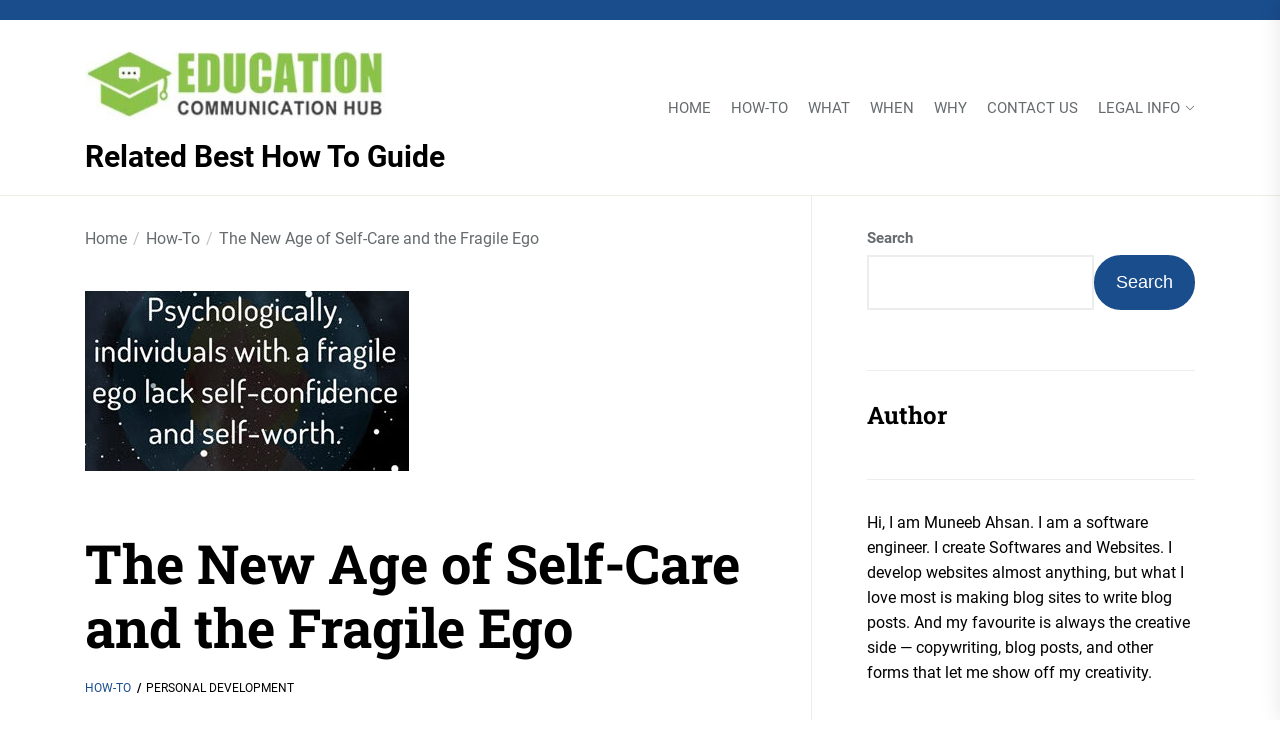

--- FILE ---
content_type: text/html; charset=UTF-8
request_url: http://educationandcommunicationhub.com/fragile-ego/
body_size: 42666
content:
<!DOCTYPE html>
<html class="no-js" lang="en-US">

	
	<!-- Google tag (gtag.js) -->
<script type="rocketlazyloadscript" async data-rocket-src="https://www.googletagmanager.com/gtag/js?id=G-S756BR6RQR"></script>
<script type="rocketlazyloadscript">
  window.dataLayer = window.dataLayer || [];
  function gtag(){dataLayer.push(arguments);}
  gtag('js', new Date());

  gtag('config', 'G-S756BR6RQR');
</script>
	
	
<head><meta name="google-adsense-account" content="ca-pub-7931330216395463">	
	<meta name="google-site-verification" content="4XkVstFGDffX8dVEwKzC0fvza_dkWwwLtA41oMMBFqU" />
    <meta charset="UTF-8"><script>if(navigator.userAgent.match(/MSIE|Internet Explorer/i)||navigator.userAgent.match(/Trident\/7\..*?rv:11/i)){var href=document.location.href;if(!href.match(/[?&]nowprocket/)){if(href.indexOf("?")==-1){if(href.indexOf("#")==-1){document.location.href=href+"?nowprocket=1"}else{document.location.href=href.replace("#","?nowprocket=1#")}}else{if(href.indexOf("#")==-1){document.location.href=href+"&nowprocket=1"}else{document.location.href=href.replace("#","&nowprocket=1#")}}}}</script><script>class RocketLazyLoadScripts{constructor(){this.triggerEvents=["keydown","mousedown","mousemove","touchmove","touchstart","touchend","wheel"],this.userEventHandler=this._triggerListener.bind(this),this.touchStartHandler=this._onTouchStart.bind(this),this.touchMoveHandler=this._onTouchMove.bind(this),this.touchEndHandler=this._onTouchEnd.bind(this),this.clickHandler=this._onClick.bind(this),this.interceptedClicks=[],window.addEventListener("pageshow",e=>{this.persisted=e.persisted}),window.addEventListener("DOMContentLoaded",()=>{this._preconnect3rdParties()}),this.delayedScripts={normal:[],async:[],defer:[]},this.trash=[],this.allJQueries=[]}_addUserInteractionListener(e){if(document.hidden){e._triggerListener();return}this.triggerEvents.forEach(t=>window.addEventListener(t,e.userEventHandler,{passive:!0})),window.addEventListener("touchstart",e.touchStartHandler,{passive:!0}),window.addEventListener("mousedown",e.touchStartHandler),document.addEventListener("visibilitychange",e.userEventHandler)}_removeUserInteractionListener(){this.triggerEvents.forEach(e=>window.removeEventListener(e,this.userEventHandler,{passive:!0})),document.removeEventListener("visibilitychange",this.userEventHandler)}_onTouchStart(e){"HTML"!==e.target.tagName&&(window.addEventListener("touchend",this.touchEndHandler),window.addEventListener("mouseup",this.touchEndHandler),window.addEventListener("touchmove",this.touchMoveHandler,{passive:!0}),window.addEventListener("mousemove",this.touchMoveHandler),e.target.addEventListener("click",this.clickHandler),this._renameDOMAttribute(e.target,"onclick","rocket-onclick"),this._pendingClickStarted())}_onTouchMove(e){window.removeEventListener("touchend",this.touchEndHandler),window.removeEventListener("mouseup",this.touchEndHandler),window.removeEventListener("touchmove",this.touchMoveHandler,{passive:!0}),window.removeEventListener("mousemove",this.touchMoveHandler),e.target.removeEventListener("click",this.clickHandler),this._renameDOMAttribute(e.target,"rocket-onclick","onclick"),this._pendingClickFinished()}_onTouchEnd(e){window.removeEventListener("touchend",this.touchEndHandler),window.removeEventListener("mouseup",this.touchEndHandler),window.removeEventListener("touchmove",this.touchMoveHandler,{passive:!0}),window.removeEventListener("mousemove",this.touchMoveHandler)}_onClick(e){e.target.removeEventListener("click",this.clickHandler),this._renameDOMAttribute(e.target,"rocket-onclick","onclick"),this.interceptedClicks.push(e),e.preventDefault(),e.stopPropagation(),e.stopImmediatePropagation(),this._pendingClickFinished()}_replayClicks(){window.removeEventListener("touchstart",this.touchStartHandler,{passive:!0}),window.removeEventListener("mousedown",this.touchStartHandler),this.interceptedClicks.forEach(e=>{e.target.dispatchEvent(new MouseEvent("click",{view:e.view,bubbles:!0,cancelable:!0}))})}_waitForPendingClicks(){return new Promise(e=>{this._isClickPending?this._pendingClickFinished=e:e()})}_pendingClickStarted(){this._isClickPending=!0}_pendingClickFinished(){this._isClickPending=!1}_renameDOMAttribute(e,t,i){e.hasAttribute&&e.hasAttribute(t)&&(event.target.setAttribute(i,event.target.getAttribute(t)),event.target.removeAttribute(t))}_triggerListener(){this._removeUserInteractionListener(this),"loading"===document.readyState?document.addEventListener("DOMContentLoaded",this._loadEverythingNow.bind(this)):this._loadEverythingNow()}_preconnect3rdParties(){let e=[];document.querySelectorAll("script[type=rocketlazyloadscript]").forEach(t=>{if(t.hasAttribute("src")){let i=new URL(t.src).origin;i!==location.origin&&e.push({src:i,crossOrigin:t.crossOrigin||"module"===t.getAttribute("data-rocket-type")})}}),e=[...new Map(e.map(e=>[JSON.stringify(e),e])).values()],this._batchInjectResourceHints(e,"preconnect")}async _loadEverythingNow(){this.lastBreath=Date.now(),this._delayEventListeners(this),this._delayJQueryReady(this),this._handleDocumentWrite(),this._registerAllDelayedScripts(),this._preloadAllScripts(),await this._loadScriptsFromList(this.delayedScripts.normal),await this._loadScriptsFromList(this.delayedScripts.defer),await this._loadScriptsFromList(this.delayedScripts.async);try{await this._triggerDOMContentLoaded(),await this._triggerWindowLoad()}catch(e){console.error(e)}window.dispatchEvent(new Event("rocket-allScriptsLoaded")),this._waitForPendingClicks().then(()=>{this._replayClicks()}),this._emptyTrash()}_registerAllDelayedScripts(){document.querySelectorAll("script[type=rocketlazyloadscript]").forEach(e=>{e.hasAttribute("data-rocket-src")?e.hasAttribute("async")&&!1!==e.async?this.delayedScripts.async.push(e):e.hasAttribute("defer")&&!1!==e.defer||"module"===e.getAttribute("data-rocket-type")?this.delayedScripts.defer.push(e):this.delayedScripts.normal.push(e):this.delayedScripts.normal.push(e)})}async _transformScript(e){return await this._littleBreath(),new Promise(t=>{function i(){e.setAttribute("data-rocket-status","executed"),t()}function r(){e.setAttribute("data-rocket-status","failed"),t()}try{let n=e.getAttribute("data-rocket-type"),s=e.getAttribute("data-rocket-src");if(n?(e.type=n,e.removeAttribute("data-rocket-type")):e.removeAttribute("type"),e.addEventListener("load",i),e.addEventListener("error",r),s)e.src=s,e.removeAttribute("data-rocket-src");else if(navigator.userAgent.indexOf("Firefox/")>0){var a=document.createElement("script");[...e.attributes].forEach(e=>{"type"!==e.nodeName&&a.setAttribute("data-rocket-type"===e.nodeName?"type":e.nodeName,e.nodeValue)}),a.text=e.text,e.parentNode.replaceChild(a,e),i()}else e.src="data:text/javascript;base64,"+window.btoa(unescape(encodeURIComponent(e.text)))}catch(o){r()}})}async _loadScriptsFromList(e){let t=e.shift();return t&&t.isConnected?(await this._transformScript(t),this._loadScriptsFromList(e)):Promise.resolve()}_preloadAllScripts(){this._batchInjectResourceHints([...this.delayedScripts.normal,...this.delayedScripts.defer,...this.delayedScripts.async],"preload")}_batchInjectResourceHints(e,t){var i=document.createDocumentFragment();e.forEach(e=>{let r=e.getAttribute&&e.getAttribute("data-rocket-src")||e.src;if(r){let n=document.createElement("link");n.href=r,n.rel=t,"preconnect"!==t&&(n.as="script"),e.getAttribute&&"module"===e.getAttribute("data-rocket-type")&&(n.crossOrigin=!0),e.crossOrigin&&(n.crossOrigin=e.crossOrigin),e.integrity&&(n.integrity=e.integrity),i.appendChild(n),this.trash.push(n)}}),document.head.appendChild(i)}_delayEventListeners(e){let t={};function i(e,i){!function e(i){!t[i]&&(t[i]={originalFunctions:{add:i.addEventListener,remove:i.removeEventListener},eventsToRewrite:[]},i.addEventListener=function(){arguments[0]=r(arguments[0]),t[i].originalFunctions.add.apply(i,arguments)},i.removeEventListener=function(){arguments[0]=r(arguments[0]),t[i].originalFunctions.remove.apply(i,arguments)});function r(e){return t[i].eventsToRewrite.indexOf(e)>=0?"rocket-"+e:e}}(e),t[e].eventsToRewrite.push(i)}function r(e,t){let i=e[t];Object.defineProperty(e,t,{get:()=>i||function(){},set(r){e["rocket"+t]=i=r}})}i(document,"DOMContentLoaded"),i(window,"DOMContentLoaded"),i(window,"load"),i(window,"pageshow"),i(document,"readystatechange"),r(document,"onreadystatechange"),r(window,"onload"),r(window,"onpageshow")}_delayJQueryReady(e){let t;function i(i){if(i&&i.fn&&!e.allJQueries.includes(i)){i.fn.ready=i.fn.init.prototype.ready=function(t){return e.domReadyFired?t.bind(document)(i):document.addEventListener("rocket-DOMContentLoaded",()=>t.bind(document)(i)),i([])};let r=i.fn.on;i.fn.on=i.fn.init.prototype.on=function(){if(this[0]===window){function e(e){return e.split(" ").map(e=>"load"===e||0===e.indexOf("load.")?"rocket-jquery-load":e).join(" ")}"string"==typeof arguments[0]||arguments[0]instanceof String?arguments[0]=e(arguments[0]):"object"==typeof arguments[0]&&Object.keys(arguments[0]).forEach(t=>{delete Object.assign(arguments[0],{[e(t)]:arguments[0][t]})[t]})}return r.apply(this,arguments),this},e.allJQueries.push(i)}t=i}i(window.jQuery),Object.defineProperty(window,"jQuery",{get:()=>t,set(e){i(e)}})}async _triggerDOMContentLoaded(){this.domReadyFired=!0,await this._littleBreath(),document.dispatchEvent(new Event("rocket-DOMContentLoaded")),await this._littleBreath(),window.dispatchEvent(new Event("rocket-DOMContentLoaded")),await this._littleBreath(),document.dispatchEvent(new Event("rocket-readystatechange")),await this._littleBreath(),document.rocketonreadystatechange&&document.rocketonreadystatechange()}async _triggerWindowLoad(){await this._littleBreath(),window.dispatchEvent(new Event("rocket-load")),await this._littleBreath(),window.rocketonload&&window.rocketonload(),await this._littleBreath(),this.allJQueries.forEach(e=>e(window).trigger("rocket-jquery-load")),await this._littleBreath();let e=new Event("rocket-pageshow");e.persisted=this.persisted,window.dispatchEvent(e),await this._littleBreath(),window.rocketonpageshow&&window.rocketonpageshow({persisted:this.persisted})}_handleDocumentWrite(){let e=new Map;document.write=document.writeln=function(t){let i=document.currentScript;i||console.error("WPRocket unable to document.write this: "+t);let r=document.createRange(),n=i.parentElement,s=e.get(i);void 0===s&&(s=i.nextSibling,e.set(i,s));let a=document.createDocumentFragment();r.setStart(a,0),a.appendChild(r.createContextualFragment(t)),n.insertBefore(a,s)}}async _littleBreath(){Date.now()-this.lastBreath>45&&(await this._requestAnimFrame(),this.lastBreath=Date.now())}async _requestAnimFrame(){return document.hidden?new Promise(e=>setTimeout(e)):new Promise(e=>requestAnimationFrame(e))}_emptyTrash(){this.trash.forEach(e=>e.remove())}static run(){let e=new RocketLazyLoadScripts;e._addUserInteractionListener(e)}}RocketLazyLoadScripts.run();</script>
<script type="rocketlazyloadscript" async data-rocket-src="https://pagead2.googlesyndication.com/pagead/js/adsbygoogle.js?client=ca-pub-7931330216395463"
     crossorigin="anonymous"></script>	
	
	
    <meta name="viewport" content="width=device-width, initial-scale=1.0, maximum-scale=1.0, user-scalable=no" />
    <link rel="profile" href="https://gmpg.org/xfn/11">
    <meta name='robots' content='index, follow, max-image-preview:large, max-snippet:-1, max-video-preview:-1' />

	<!-- This site is optimized with the Yoast SEO plugin v26.4 - https://yoast.com/wordpress/plugins/seo/ -->
	<title>&#187; The New Age of Self-Care and the Fragile Ego</title>
	<meta name="description" content="&#187; What is Fragile Ego? Fragile ego is a term which mental health professionals often use. It refers to a person who is worried about their self-worth," />
	<link rel="canonical" href="https://educationandcommunicationhub.com/fragile-ego/" />
	<meta property="og:locale" content="en_US" />
	<meta property="og:type" content="article" />
	<meta property="og:title" content="&#187; The New Age of Self-Care and the Fragile Ego" />
	<meta property="og:description" content="&#187; What is Fragile Ego? Fragile ego is a term which mental health professionals often use. It refers to a person who is worried about their self-worth," />
	<meta property="og:url" content="https://educationandcommunicationhub.com/fragile-ego/" />
	<meta property="og:site_name" content="Related Best How To Guide" />
	<meta property="article:published_time" content="2023-10-07T04:47:44+00:00" />
	<meta property="article:modified_time" content="2023-10-13T15:12:02+00:00" />
	<meta property="og:image" content="https://educationandcommunicationhub.com/wp-content/uploads/2023/10/the-new-age-of-self-care-and-the-fragile-ego-1-e1697209865776.jpg" />
	<meta property="og:image:width" content="324" />
	<meta property="og:image:height" content="180" />
	<meta property="og:image:type" content="image/jpeg" />
	<meta name="author" content="willypro" />
	<meta name="twitter:card" content="summary_large_image" />
	<meta name="twitter:label1" content="Written by" />
	<meta name="twitter:data1" content="willypro" />
	<meta name="twitter:label2" content="Est. reading time" />
	<meta name="twitter:data2" content="14 minutes" />
	<script type="application/ld+json" class="yoast-schema-graph">{"@context":"https://schema.org","@graph":[{"@type":"Article","@id":"https://educationandcommunicationhub.com/fragile-ego/#article","isPartOf":{"@id":"https://educationandcommunicationhub.com/fragile-ego/"},"author":{"name":"willypro","@id":"https://educationandcommunicationhub.com/#/schema/person/57da008eccefcbf8265401e402e3fdf8"},"headline":"The New Age of Self-Care and the Fragile Ego","datePublished":"2023-10-07T04:47:44+00:00","dateModified":"2023-10-13T15:12:02+00:00","mainEntityOfPage":{"@id":"https://educationandcommunicationhub.com/fragile-ego/"},"wordCount":3218,"publisher":{"@id":"https://educationandcommunicationhub.com/#organization"},"image":{"@id":"https://educationandcommunicationhub.com/fragile-ego/#primaryimage"},"thumbnailUrl":"http://educationandcommunicationhub.com/wp-content/uploads/2023/10/the-new-age-of-self-care-and-the-fragile-ego-1-e1697209865776.jpg","articleSection":["How-To","Personal Development"],"inLanguage":"en-US"},{"@type":"WebPage","@id":"https://educationandcommunicationhub.com/fragile-ego/","url":"https://educationandcommunicationhub.com/fragile-ego/","name":"&#187; The New Age of Self-Care and the Fragile Ego","isPartOf":{"@id":"https://educationandcommunicationhub.com/#website"},"primaryImageOfPage":{"@id":"https://educationandcommunicationhub.com/fragile-ego/#primaryimage"},"image":{"@id":"https://educationandcommunicationhub.com/fragile-ego/#primaryimage"},"thumbnailUrl":"http://educationandcommunicationhub.com/wp-content/uploads/2023/10/the-new-age-of-self-care-and-the-fragile-ego-1-e1697209865776.jpg","datePublished":"2023-10-07T04:47:44+00:00","dateModified":"2023-10-13T15:12:02+00:00","description":"&#187; What is Fragile Ego? Fragile ego is a term which mental health professionals often use. It refers to a person who is worried about their self-worth,","breadcrumb":{"@id":"https://educationandcommunicationhub.com/fragile-ego/#breadcrumb"},"inLanguage":"en-US","potentialAction":[{"@type":"ReadAction","target":["https://educationandcommunicationhub.com/fragile-ego/"]}]},{"@type":"ImageObject","inLanguage":"en-US","@id":"https://educationandcommunicationhub.com/fragile-ego/#primaryimage","url":"http://educationandcommunicationhub.com/wp-content/uploads/2023/10/the-new-age-of-self-care-and-the-fragile-ego-1-e1697209865776.jpg","contentUrl":"http://educationandcommunicationhub.com/wp-content/uploads/2023/10/the-new-age-of-self-care-and-the-fragile-ego-1-e1697209865776.jpg","width":324,"height":180},{"@type":"BreadcrumbList","@id":"https://educationandcommunicationhub.com/fragile-ego/#breadcrumb","itemListElement":[{"@type":"ListItem","position":1,"name":"Home","item":"https://educationandcommunicationhub.com/"},{"@type":"ListItem","position":2,"name":"The New Age of Self-Care and the Fragile Ego"}]},{"@type":"WebSite","@id":"https://educationandcommunicationhub.com/#website","url":"https://educationandcommunicationhub.com/","name":"Related Best How To Guide","description":"","publisher":{"@id":"https://educationandcommunicationhub.com/#organization"},"potentialAction":[{"@type":"SearchAction","target":{"@type":"EntryPoint","urlTemplate":"https://educationandcommunicationhub.com/?s={search_term_string}"},"query-input":{"@type":"PropertyValueSpecification","valueRequired":true,"valueName":"search_term_string"}}],"inLanguage":"en-US"},{"@type":"Organization","@id":"https://educationandcommunicationhub.com/#organization","name":"Related Best How To Guide","url":"https://educationandcommunicationhub.com/","logo":{"@type":"ImageObject","inLanguage":"en-US","@id":"https://educationandcommunicationhub.com/#/schema/logo/image/","url":"http://educationandcommunicationhub.com/wp-content/uploads/2023/10/cropped-Logo-education-and-comunication-hub.jpg","contentUrl":"http://educationandcommunicationhub.com/wp-content/uploads/2023/10/cropped-Logo-education-and-comunication-hub.jpg","width":422,"height":118,"caption":"Related Best How To Guide"},"image":{"@id":"https://educationandcommunicationhub.com/#/schema/logo/image/"}},{"@type":"Person","@id":"https://educationandcommunicationhub.com/#/schema/person/57da008eccefcbf8265401e402e3fdf8","name":"willypro","image":{"@type":"ImageObject","inLanguage":"en-US","@id":"https://educationandcommunicationhub.com/#/schema/person/image/","url":"https://secure.gravatar.com/avatar/d3fd0221d360a058207961668b6b9238a87066b6a11de66493fb1cd3ab1e0dcd?s=96&d=mm&r=g","contentUrl":"https://secure.gravatar.com/avatar/d3fd0221d360a058207961668b6b9238a87066b6a11de66493fb1cd3ab1e0dcd?s=96&d=mm&r=g","caption":"willypro"},"sameAs":["http://educationandcommunicationhub.com"],"url":"http://educationandcommunicationhub.com/author/willypro/"}]}</script>
	<!-- / Yoast SEO plugin. -->


<link rel="alternate" type="application/rss+xml" title="Related Best How To Guide &raquo; Feed" href="http://educationandcommunicationhub.com/feed/" />
<link rel="alternate" type="application/rss+xml" title="Related Best How To Guide &raquo; Comments Feed" href="http://educationandcommunicationhub.com/comments/feed/" />
<link rel="alternate" title="oEmbed (JSON)" type="application/json+oembed" href="http://educationandcommunicationhub.com/wp-json/oembed/1.0/embed?url=http%3A%2F%2Feducationandcommunicationhub.com%2Ffragile-ego%2F" />
<link rel="alternate" title="oEmbed (XML)" type="text/xml+oembed" href="http://educationandcommunicationhub.com/wp-json/oembed/1.0/embed?url=http%3A%2F%2Feducationandcommunicationhub.com%2Ffragile-ego%2F&#038;format=xml" />
<style id='wp-img-auto-sizes-contain-inline-css'>
img:is([sizes=auto i],[sizes^="auto," i]){contain-intrinsic-size:3000px 1500px}
/*# sourceURL=wp-img-auto-sizes-contain-inline-css */
</style>
<link data-minify="1" rel='stylesheet' id='pt-cv-public-style-css' href='http://educationandcommunicationhub.com/wp-content/cache/min/1/wp-content/plugins/content-views-query-and-display-post-page/public/assets/css/cv.css?ver=1764557961' media='all' />
<style id='wp-emoji-styles-inline-css'>

	img.wp-smiley, img.emoji {
		display: inline !important;
		border: none !important;
		box-shadow: none !important;
		height: 1em !important;
		width: 1em !important;
		margin: 0 0.07em !important;
		vertical-align: -0.1em !important;
		background: none !important;
		padding: 0 !important;
	}
/*# sourceURL=wp-emoji-styles-inline-css */
</style>
<style id='wp-block-library-inline-css'>
:root{--wp-block-synced-color:#7a00df;--wp-block-synced-color--rgb:122,0,223;--wp-bound-block-color:var(--wp-block-synced-color);--wp-editor-canvas-background:#ddd;--wp-admin-theme-color:#007cba;--wp-admin-theme-color--rgb:0,124,186;--wp-admin-theme-color-darker-10:#006ba1;--wp-admin-theme-color-darker-10--rgb:0,107,160.5;--wp-admin-theme-color-darker-20:#005a87;--wp-admin-theme-color-darker-20--rgb:0,90,135;--wp-admin-border-width-focus:2px}@media (min-resolution:192dpi){:root{--wp-admin-border-width-focus:1.5px}}.wp-element-button{cursor:pointer}:root .has-very-light-gray-background-color{background-color:#eee}:root .has-very-dark-gray-background-color{background-color:#313131}:root .has-very-light-gray-color{color:#eee}:root .has-very-dark-gray-color{color:#313131}:root .has-vivid-green-cyan-to-vivid-cyan-blue-gradient-background{background:linear-gradient(135deg,#00d084,#0693e3)}:root .has-purple-crush-gradient-background{background:linear-gradient(135deg,#34e2e4,#4721fb 50%,#ab1dfe)}:root .has-hazy-dawn-gradient-background{background:linear-gradient(135deg,#faaca8,#dad0ec)}:root .has-subdued-olive-gradient-background{background:linear-gradient(135deg,#fafae1,#67a671)}:root .has-atomic-cream-gradient-background{background:linear-gradient(135deg,#fdd79a,#004a59)}:root .has-nightshade-gradient-background{background:linear-gradient(135deg,#330968,#31cdcf)}:root .has-midnight-gradient-background{background:linear-gradient(135deg,#020381,#2874fc)}:root{--wp--preset--font-size--normal:16px;--wp--preset--font-size--huge:42px}.has-regular-font-size{font-size:1em}.has-larger-font-size{font-size:2.625em}.has-normal-font-size{font-size:var(--wp--preset--font-size--normal)}.has-huge-font-size{font-size:var(--wp--preset--font-size--huge)}.has-text-align-center{text-align:center}.has-text-align-left{text-align:left}.has-text-align-right{text-align:right}.has-fit-text{white-space:nowrap!important}#end-resizable-editor-section{display:none}.aligncenter{clear:both}.items-justified-left{justify-content:flex-start}.items-justified-center{justify-content:center}.items-justified-right{justify-content:flex-end}.items-justified-space-between{justify-content:space-between}.screen-reader-text{border:0;clip-path:inset(50%);height:1px;margin:-1px;overflow:hidden;padding:0;position:absolute;width:1px;word-wrap:normal!important}.screen-reader-text:focus{background-color:#ddd;clip-path:none;color:#444;display:block;font-size:1em;height:auto;left:5px;line-height:normal;padding:15px 23px 14px;text-decoration:none;top:5px;width:auto;z-index:100000}html :where(.has-border-color){border-style:solid}html :where([style*=border-top-color]){border-top-style:solid}html :where([style*=border-right-color]){border-right-style:solid}html :where([style*=border-bottom-color]){border-bottom-style:solid}html :where([style*=border-left-color]){border-left-style:solid}html :where([style*=border-width]){border-style:solid}html :where([style*=border-top-width]){border-top-style:solid}html :where([style*=border-right-width]){border-right-style:solid}html :where([style*=border-bottom-width]){border-bottom-style:solid}html :where([style*=border-left-width]){border-left-style:solid}html :where(img[class*=wp-image-]){height:auto;max-width:100%}:where(figure){margin:0 0 1em}html :where(.is-position-sticky){--wp-admin--admin-bar--position-offset:var(--wp-admin--admin-bar--height,0px)}@media screen and (max-width:600px){html :where(.is-position-sticky){--wp-admin--admin-bar--position-offset:0px}}

/*# sourceURL=wp-block-library-inline-css */
</style><style id='wp-block-heading-inline-css'>
h1:where(.wp-block-heading).has-background,h2:where(.wp-block-heading).has-background,h3:where(.wp-block-heading).has-background,h4:where(.wp-block-heading).has-background,h5:where(.wp-block-heading).has-background,h6:where(.wp-block-heading).has-background{padding:1.25em 2.375em}h1.has-text-align-left[style*=writing-mode]:where([style*=vertical-lr]),h1.has-text-align-right[style*=writing-mode]:where([style*=vertical-rl]),h2.has-text-align-left[style*=writing-mode]:where([style*=vertical-lr]),h2.has-text-align-right[style*=writing-mode]:where([style*=vertical-rl]),h3.has-text-align-left[style*=writing-mode]:where([style*=vertical-lr]),h3.has-text-align-right[style*=writing-mode]:where([style*=vertical-rl]),h4.has-text-align-left[style*=writing-mode]:where([style*=vertical-lr]),h4.has-text-align-right[style*=writing-mode]:where([style*=vertical-rl]),h5.has-text-align-left[style*=writing-mode]:where([style*=vertical-lr]),h5.has-text-align-right[style*=writing-mode]:where([style*=vertical-rl]),h6.has-text-align-left[style*=writing-mode]:where([style*=vertical-lr]),h6.has-text-align-right[style*=writing-mode]:where([style*=vertical-rl]){rotate:180deg}
/*# sourceURL=http://educationandcommunicationhub.com/wp-includes/blocks/heading/style.min.css */
</style>
<style id='wp-block-latest-posts-inline-css'>
.wp-block-latest-posts{box-sizing:border-box}.wp-block-latest-posts.alignleft{margin-right:2em}.wp-block-latest-posts.alignright{margin-left:2em}.wp-block-latest-posts.wp-block-latest-posts__list{list-style:none}.wp-block-latest-posts.wp-block-latest-posts__list li{clear:both;overflow-wrap:break-word}.wp-block-latest-posts.is-grid{display:flex;flex-wrap:wrap}.wp-block-latest-posts.is-grid li{margin:0 1.25em 1.25em 0;width:100%}@media (min-width:600px){.wp-block-latest-posts.columns-2 li{width:calc(50% - .625em)}.wp-block-latest-posts.columns-2 li:nth-child(2n){margin-right:0}.wp-block-latest-posts.columns-3 li{width:calc(33.33333% - .83333em)}.wp-block-latest-posts.columns-3 li:nth-child(3n){margin-right:0}.wp-block-latest-posts.columns-4 li{width:calc(25% - .9375em)}.wp-block-latest-posts.columns-4 li:nth-child(4n){margin-right:0}.wp-block-latest-posts.columns-5 li{width:calc(20% - 1em)}.wp-block-latest-posts.columns-5 li:nth-child(5n){margin-right:0}.wp-block-latest-posts.columns-6 li{width:calc(16.66667% - 1.04167em)}.wp-block-latest-posts.columns-6 li:nth-child(6n){margin-right:0}}:root :where(.wp-block-latest-posts.is-grid){padding:0}:root :where(.wp-block-latest-posts.wp-block-latest-posts__list){padding-left:0}.wp-block-latest-posts__post-author,.wp-block-latest-posts__post-date{display:block;font-size:.8125em}.wp-block-latest-posts__post-excerpt,.wp-block-latest-posts__post-full-content{margin-bottom:1em;margin-top:.5em}.wp-block-latest-posts__featured-image a{display:inline-block}.wp-block-latest-posts__featured-image img{height:auto;max-width:100%;width:auto}.wp-block-latest-posts__featured-image.alignleft{float:left;margin-right:1em}.wp-block-latest-posts__featured-image.alignright{float:right;margin-left:1em}.wp-block-latest-posts__featured-image.aligncenter{margin-bottom:1em;text-align:center}
/*# sourceURL=http://educationandcommunicationhub.com/wp-includes/blocks/latest-posts/style.min.css */
</style>
<style id='wp-block-list-inline-css'>
ol,ul{box-sizing:border-box}:root :where(.wp-block-list.has-background){padding:1.25em 2.375em}
/*# sourceURL=http://educationandcommunicationhub.com/wp-includes/blocks/list/style.min.css */
</style>
<style id='wp-block-search-inline-css'>
.wp-block-search__button{margin-left:10px;word-break:normal}.wp-block-search__button.has-icon{line-height:0}.wp-block-search__button svg{height:1.25em;min-height:24px;min-width:24px;width:1.25em;fill:currentColor;vertical-align:text-bottom}:where(.wp-block-search__button){border:1px solid #ccc;padding:6px 10px}.wp-block-search__inside-wrapper{display:flex;flex:auto;flex-wrap:nowrap;max-width:100%}.wp-block-search__label{width:100%}.wp-block-search.wp-block-search__button-only .wp-block-search__button{box-sizing:border-box;display:flex;flex-shrink:0;justify-content:center;margin-left:0;max-width:100%}.wp-block-search.wp-block-search__button-only .wp-block-search__inside-wrapper{min-width:0!important;transition-property:width}.wp-block-search.wp-block-search__button-only .wp-block-search__input{flex-basis:100%;transition-duration:.3s}.wp-block-search.wp-block-search__button-only.wp-block-search__searchfield-hidden,.wp-block-search.wp-block-search__button-only.wp-block-search__searchfield-hidden .wp-block-search__inside-wrapper{overflow:hidden}.wp-block-search.wp-block-search__button-only.wp-block-search__searchfield-hidden .wp-block-search__input{border-left-width:0!important;border-right-width:0!important;flex-basis:0;flex-grow:0;margin:0;min-width:0!important;padding-left:0!important;padding-right:0!important;width:0!important}:where(.wp-block-search__input){appearance:none;border:1px solid #949494;flex-grow:1;font-family:inherit;font-size:inherit;font-style:inherit;font-weight:inherit;letter-spacing:inherit;line-height:inherit;margin-left:0;margin-right:0;min-width:3rem;padding:8px;text-decoration:unset!important;text-transform:inherit}:where(.wp-block-search__button-inside .wp-block-search__inside-wrapper){background-color:#fff;border:1px solid #949494;box-sizing:border-box;padding:4px}:where(.wp-block-search__button-inside .wp-block-search__inside-wrapper) .wp-block-search__input{border:none;border-radius:0;padding:0 4px}:where(.wp-block-search__button-inside .wp-block-search__inside-wrapper) .wp-block-search__input:focus{outline:none}:where(.wp-block-search__button-inside .wp-block-search__inside-wrapper) :where(.wp-block-search__button){padding:4px 8px}.wp-block-search.aligncenter .wp-block-search__inside-wrapper{margin:auto}.wp-block[data-align=right] .wp-block-search.wp-block-search__button-only .wp-block-search__inside-wrapper{float:right}
/*# sourceURL=http://educationandcommunicationhub.com/wp-includes/blocks/search/style.min.css */
</style>
<style id='wp-block-search-theme-inline-css'>
.wp-block-search .wp-block-search__label{font-weight:700}.wp-block-search__button{border:1px solid #ccc;padding:.375em .625em}
/*# sourceURL=http://educationandcommunicationhub.com/wp-includes/blocks/search/theme.min.css */
</style>
<style id='wp-block-group-inline-css'>
.wp-block-group{box-sizing:border-box}:where(.wp-block-group.wp-block-group-is-layout-constrained){position:relative}
/*# sourceURL=http://educationandcommunicationhub.com/wp-includes/blocks/group/style.min.css */
</style>
<style id='wp-block-group-theme-inline-css'>
:where(.wp-block-group.has-background){padding:1.25em 2.375em}
/*# sourceURL=http://educationandcommunicationhub.com/wp-includes/blocks/group/theme.min.css */
</style>
<style id='wp-block-paragraph-inline-css'>
.is-small-text{font-size:.875em}.is-regular-text{font-size:1em}.is-large-text{font-size:2.25em}.is-larger-text{font-size:3em}.has-drop-cap:not(:focus):first-letter{float:left;font-size:8.4em;font-style:normal;font-weight:100;line-height:.68;margin:.05em .1em 0 0;text-transform:uppercase}body.rtl .has-drop-cap:not(:focus):first-letter{float:none;margin-left:.1em}p.has-drop-cap.has-background{overflow:hidden}:root :where(p.has-background){padding:1.25em 2.375em}:where(p.has-text-color:not(.has-link-color)) a{color:inherit}p.has-text-align-left[style*="writing-mode:vertical-lr"],p.has-text-align-right[style*="writing-mode:vertical-rl"]{rotate:180deg}
/*# sourceURL=http://educationandcommunicationhub.com/wp-includes/blocks/paragraph/style.min.css */
</style>
<style id='global-styles-inline-css'>
:root{--wp--preset--aspect-ratio--square: 1;--wp--preset--aspect-ratio--4-3: 4/3;--wp--preset--aspect-ratio--3-4: 3/4;--wp--preset--aspect-ratio--3-2: 3/2;--wp--preset--aspect-ratio--2-3: 2/3;--wp--preset--aspect-ratio--16-9: 16/9;--wp--preset--aspect-ratio--9-16: 9/16;--wp--preset--color--black: #000000;--wp--preset--color--cyan-bluish-gray: #abb8c3;--wp--preset--color--white: #ffffff;--wp--preset--color--pale-pink: #f78da7;--wp--preset--color--vivid-red: #cf2e2e;--wp--preset--color--luminous-vivid-orange: #ff6900;--wp--preset--color--luminous-vivid-amber: #fcb900;--wp--preset--color--light-green-cyan: #7bdcb5;--wp--preset--color--vivid-green-cyan: #00d084;--wp--preset--color--pale-cyan-blue: #8ed1fc;--wp--preset--color--vivid-cyan-blue: #0693e3;--wp--preset--color--vivid-purple: #9b51e0;--wp--preset--gradient--vivid-cyan-blue-to-vivid-purple: linear-gradient(135deg,rgb(6,147,227) 0%,rgb(155,81,224) 100%);--wp--preset--gradient--light-green-cyan-to-vivid-green-cyan: linear-gradient(135deg,rgb(122,220,180) 0%,rgb(0,208,130) 100%);--wp--preset--gradient--luminous-vivid-amber-to-luminous-vivid-orange: linear-gradient(135deg,rgb(252,185,0) 0%,rgb(255,105,0) 100%);--wp--preset--gradient--luminous-vivid-orange-to-vivid-red: linear-gradient(135deg,rgb(255,105,0) 0%,rgb(207,46,46) 100%);--wp--preset--gradient--very-light-gray-to-cyan-bluish-gray: linear-gradient(135deg,rgb(238,238,238) 0%,rgb(169,184,195) 100%);--wp--preset--gradient--cool-to-warm-spectrum: linear-gradient(135deg,rgb(74,234,220) 0%,rgb(151,120,209) 20%,rgb(207,42,186) 40%,rgb(238,44,130) 60%,rgb(251,105,98) 80%,rgb(254,248,76) 100%);--wp--preset--gradient--blush-light-purple: linear-gradient(135deg,rgb(255,206,236) 0%,rgb(152,150,240) 100%);--wp--preset--gradient--blush-bordeaux: linear-gradient(135deg,rgb(254,205,165) 0%,rgb(254,45,45) 50%,rgb(107,0,62) 100%);--wp--preset--gradient--luminous-dusk: linear-gradient(135deg,rgb(255,203,112) 0%,rgb(199,81,192) 50%,rgb(65,88,208) 100%);--wp--preset--gradient--pale-ocean: linear-gradient(135deg,rgb(255,245,203) 0%,rgb(182,227,212) 50%,rgb(51,167,181) 100%);--wp--preset--gradient--electric-grass: linear-gradient(135deg,rgb(202,248,128) 0%,rgb(113,206,126) 100%);--wp--preset--gradient--midnight: linear-gradient(135deg,rgb(2,3,129) 0%,rgb(40,116,252) 100%);--wp--preset--font-size--small: 13px;--wp--preset--font-size--medium: 20px;--wp--preset--font-size--large: 36px;--wp--preset--font-size--x-large: 42px;--wp--preset--spacing--20: 0.44rem;--wp--preset--spacing--30: 0.67rem;--wp--preset--spacing--40: 1rem;--wp--preset--spacing--50: 1.5rem;--wp--preset--spacing--60: 2.25rem;--wp--preset--spacing--70: 3.38rem;--wp--preset--spacing--80: 5.06rem;--wp--preset--shadow--natural: 6px 6px 9px rgba(0, 0, 0, 0.2);--wp--preset--shadow--deep: 12px 12px 50px rgba(0, 0, 0, 0.4);--wp--preset--shadow--sharp: 6px 6px 0px rgba(0, 0, 0, 0.2);--wp--preset--shadow--outlined: 6px 6px 0px -3px rgb(255, 255, 255), 6px 6px rgb(0, 0, 0);--wp--preset--shadow--crisp: 6px 6px 0px rgb(0, 0, 0);}:where(.is-layout-flex){gap: 0.5em;}:where(.is-layout-grid){gap: 0.5em;}body .is-layout-flex{display: flex;}.is-layout-flex{flex-wrap: wrap;align-items: center;}.is-layout-flex > :is(*, div){margin: 0;}body .is-layout-grid{display: grid;}.is-layout-grid > :is(*, div){margin: 0;}:where(.wp-block-columns.is-layout-flex){gap: 2em;}:where(.wp-block-columns.is-layout-grid){gap: 2em;}:where(.wp-block-post-template.is-layout-flex){gap: 1.25em;}:where(.wp-block-post-template.is-layout-grid){gap: 1.25em;}.has-black-color{color: var(--wp--preset--color--black) !important;}.has-cyan-bluish-gray-color{color: var(--wp--preset--color--cyan-bluish-gray) !important;}.has-white-color{color: var(--wp--preset--color--white) !important;}.has-pale-pink-color{color: var(--wp--preset--color--pale-pink) !important;}.has-vivid-red-color{color: var(--wp--preset--color--vivid-red) !important;}.has-luminous-vivid-orange-color{color: var(--wp--preset--color--luminous-vivid-orange) !important;}.has-luminous-vivid-amber-color{color: var(--wp--preset--color--luminous-vivid-amber) !important;}.has-light-green-cyan-color{color: var(--wp--preset--color--light-green-cyan) !important;}.has-vivid-green-cyan-color{color: var(--wp--preset--color--vivid-green-cyan) !important;}.has-pale-cyan-blue-color{color: var(--wp--preset--color--pale-cyan-blue) !important;}.has-vivid-cyan-blue-color{color: var(--wp--preset--color--vivid-cyan-blue) !important;}.has-vivid-purple-color{color: var(--wp--preset--color--vivid-purple) !important;}.has-black-background-color{background-color: var(--wp--preset--color--black) !important;}.has-cyan-bluish-gray-background-color{background-color: var(--wp--preset--color--cyan-bluish-gray) !important;}.has-white-background-color{background-color: var(--wp--preset--color--white) !important;}.has-pale-pink-background-color{background-color: var(--wp--preset--color--pale-pink) !important;}.has-vivid-red-background-color{background-color: var(--wp--preset--color--vivid-red) !important;}.has-luminous-vivid-orange-background-color{background-color: var(--wp--preset--color--luminous-vivid-orange) !important;}.has-luminous-vivid-amber-background-color{background-color: var(--wp--preset--color--luminous-vivid-amber) !important;}.has-light-green-cyan-background-color{background-color: var(--wp--preset--color--light-green-cyan) !important;}.has-vivid-green-cyan-background-color{background-color: var(--wp--preset--color--vivid-green-cyan) !important;}.has-pale-cyan-blue-background-color{background-color: var(--wp--preset--color--pale-cyan-blue) !important;}.has-vivid-cyan-blue-background-color{background-color: var(--wp--preset--color--vivid-cyan-blue) !important;}.has-vivid-purple-background-color{background-color: var(--wp--preset--color--vivid-purple) !important;}.has-black-border-color{border-color: var(--wp--preset--color--black) !important;}.has-cyan-bluish-gray-border-color{border-color: var(--wp--preset--color--cyan-bluish-gray) !important;}.has-white-border-color{border-color: var(--wp--preset--color--white) !important;}.has-pale-pink-border-color{border-color: var(--wp--preset--color--pale-pink) !important;}.has-vivid-red-border-color{border-color: var(--wp--preset--color--vivid-red) !important;}.has-luminous-vivid-orange-border-color{border-color: var(--wp--preset--color--luminous-vivid-orange) !important;}.has-luminous-vivid-amber-border-color{border-color: var(--wp--preset--color--luminous-vivid-amber) !important;}.has-light-green-cyan-border-color{border-color: var(--wp--preset--color--light-green-cyan) !important;}.has-vivid-green-cyan-border-color{border-color: var(--wp--preset--color--vivid-green-cyan) !important;}.has-pale-cyan-blue-border-color{border-color: var(--wp--preset--color--pale-cyan-blue) !important;}.has-vivid-cyan-blue-border-color{border-color: var(--wp--preset--color--vivid-cyan-blue) !important;}.has-vivid-purple-border-color{border-color: var(--wp--preset--color--vivid-purple) !important;}.has-vivid-cyan-blue-to-vivid-purple-gradient-background{background: var(--wp--preset--gradient--vivid-cyan-blue-to-vivid-purple) !important;}.has-light-green-cyan-to-vivid-green-cyan-gradient-background{background: var(--wp--preset--gradient--light-green-cyan-to-vivid-green-cyan) !important;}.has-luminous-vivid-amber-to-luminous-vivid-orange-gradient-background{background: var(--wp--preset--gradient--luminous-vivid-amber-to-luminous-vivid-orange) !important;}.has-luminous-vivid-orange-to-vivid-red-gradient-background{background: var(--wp--preset--gradient--luminous-vivid-orange-to-vivid-red) !important;}.has-very-light-gray-to-cyan-bluish-gray-gradient-background{background: var(--wp--preset--gradient--very-light-gray-to-cyan-bluish-gray) !important;}.has-cool-to-warm-spectrum-gradient-background{background: var(--wp--preset--gradient--cool-to-warm-spectrum) !important;}.has-blush-light-purple-gradient-background{background: var(--wp--preset--gradient--blush-light-purple) !important;}.has-blush-bordeaux-gradient-background{background: var(--wp--preset--gradient--blush-bordeaux) !important;}.has-luminous-dusk-gradient-background{background: var(--wp--preset--gradient--luminous-dusk) !important;}.has-pale-ocean-gradient-background{background: var(--wp--preset--gradient--pale-ocean) !important;}.has-electric-grass-gradient-background{background: var(--wp--preset--gradient--electric-grass) !important;}.has-midnight-gradient-background{background: var(--wp--preset--gradient--midnight) !important;}.has-small-font-size{font-size: var(--wp--preset--font-size--small) !important;}.has-medium-font-size{font-size: var(--wp--preset--font-size--medium) !important;}.has-large-font-size{font-size: var(--wp--preset--font-size--large) !important;}.has-x-large-font-size{font-size: var(--wp--preset--font-size--x-large) !important;}
/*# sourceURL=global-styles-inline-css */
</style>

<style id='classic-theme-styles-inline-css'>
/*! This file is auto-generated */
.wp-block-button__link{color:#fff;background-color:#32373c;border-radius:9999px;box-shadow:none;text-decoration:none;padding:calc(.667em + 2px) calc(1.333em + 2px);font-size:1.125em}.wp-block-file__button{background:#32373c;color:#fff;text-decoration:none}
/*# sourceURL=/wp-includes/css/classic-themes.min.css */
</style>
<link data-minify="1" rel='stylesheet' id='contact-form-7-css' href='http://educationandcommunicationhub.com/wp-content/cache/min/1/wp-content/plugins/contact-form-7/includes/css/styles.css?ver=1764557961' media='all' />
<link rel='stylesheet' id='toc-screen-css' href='http://educationandcommunicationhub.com/wp-content/plugins/table-of-contents-plus/screen.min.css?ver=2411.1' media='all' />
<link data-minify="1" rel='stylesheet' id='dashicons-css' href='http://educationandcommunicationhub.com/wp-content/cache/min/1/wp-includes/css/dashicons.min.css?ver=1764557961' media='all' />
<link data-minify="1" rel='stylesheet' id='education-reform-google-fonts-css' href='http://educationandcommunicationhub.com/wp-content/cache/min/1/wp-content/fonts/df3d01334e98eba8c8b0bcc4e234164c.css?ver=1764558138' media='all' />
<link data-minify="1" rel='stylesheet' id='swiper-css' href='http://educationandcommunicationhub.com/wp-content/cache/min/1/wp-content/themes/education-reform/lib/swiper/css/swiper-bundle.min.css?ver=1764557961' media='all' />
<link data-minify="1" rel='stylesheet' id='education-reform-style-css' href='http://educationandcommunicationhub.com/wp-content/cache/min/1/wp-content/themes/education-reform/style.css?ver=1764557961' media='all' />
<script id="cookie-law-info-js-extra">
var _ckyConfig = {"_ipData":[],"_assetsURL":"http://educationandcommunicationhub.com/wp-content/plugins/cookie-law-info/lite/frontend/images/","_publicURL":"http://educationandcommunicationhub.com","_expiry":"365","_categories":[{"name":"Necessary","slug":"necessary","isNecessary":true,"ccpaDoNotSell":true,"cookies":[],"active":true,"defaultConsent":{"gdpr":true,"ccpa":true}},{"name":"Functional","slug":"functional","isNecessary":false,"ccpaDoNotSell":true,"cookies":[],"active":true,"defaultConsent":{"gdpr":false,"ccpa":false}},{"name":"Analytics","slug":"analytics","isNecessary":false,"ccpaDoNotSell":true,"cookies":[],"active":true,"defaultConsent":{"gdpr":false,"ccpa":false}},{"name":"Performance","slug":"performance","isNecessary":false,"ccpaDoNotSell":true,"cookies":[],"active":true,"defaultConsent":{"gdpr":false,"ccpa":false}},{"name":"Advertisement","slug":"advertisement","isNecessary":false,"ccpaDoNotSell":true,"cookies":[],"active":true,"defaultConsent":{"gdpr":false,"ccpa":false}}],"_activeLaw":"gdpr","_rootDomain":"","_block":"1","_showBanner":"1","_bannerConfig":{"settings":{"type":"banner","preferenceCenterType":"popup","position":"bottom","applicableLaw":"gdpr"},"behaviours":{"reloadBannerOnAccept":true,"loadAnalyticsByDefault":false,"animations":{"onLoad":"animate","onHide":"sticky"}},"config":{"revisitConsent":{"status":true,"tag":"revisit-consent","position":"bottom-left","meta":{"url":"#"},"styles":{"background-color":"#0056a7"},"elements":{"title":{"type":"text","tag":"revisit-consent-title","status":true,"styles":{"color":"#0056a7"}}}},"preferenceCenter":{"toggle":{"status":true,"tag":"detail-category-toggle","type":"toggle","states":{"active":{"styles":{"background-color":"#1863DC"}},"inactive":{"styles":{"background-color":"#D0D5D2"}}}}},"categoryPreview":{"status":false,"toggle":{"status":true,"tag":"detail-category-preview-toggle","type":"toggle","states":{"active":{"styles":{"background-color":"#1863DC"}},"inactive":{"styles":{"background-color":"#D0D5D2"}}}}},"videoPlaceholder":{"status":true,"styles":{"background-color":"#000000","border-color":"#000000","color":"#ffffff"}},"readMore":{"status":true,"tag":"readmore-button","type":"link","meta":{"noFollow":true,"newTab":true},"styles":{"color":"#1863dc","background-color":"transparent","border-color":"transparent"}},"showMore":{"status":true,"tag":"show-desc-button","type":"button","styles":{"color":"#1863DC"}},"showLess":{"status":true,"tag":"hide-desc-button","type":"button","styles":{"color":"#1863DC"}},"alwaysActive":{"status":true,"tag":"always-active","styles":{"color":"#008000"}},"manualLinks":{"status":true,"tag":"manual-links","type":"link","styles":{"color":"#1863DC"}},"auditTable":{"status":true},"optOption":{"status":true,"toggle":{"status":true,"tag":"optout-option-toggle","type":"toggle","states":{"active":{"styles":{"background-color":"#1863dc"}},"inactive":{"styles":{"background-color":"#FFFFFF"}}}}}}},"_version":"3.3.7","_logConsent":"1","_tags":[{"tag":"accept-button","styles":{"color":"#FFFFFF","background-color":"#1863dc","border-color":"#1863dc"}},{"tag":"reject-button","styles":{"color":"#FFFFFF","background-color":"#1863DC","border-color":"#1863dc"}},{"tag":"settings-button","styles":{"color":"#FFFFFF","background-color":"#1863DC","border-color":"#1863dc"}},{"tag":"readmore-button","styles":{"color":"#1863dc","background-color":"transparent","border-color":"transparent"}},{"tag":"donotsell-button","styles":{"color":"#1863dc","background-color":"transparent","border-color":"transparent"}},{"tag":"show-desc-button","styles":{"color":"#1863DC"}},{"tag":"hide-desc-button","styles":{"color":"#1863DC"}},{"tag":"cky-always-active","styles":[]},{"tag":"cky-link","styles":[]},{"tag":"accept-button","styles":{"color":"#FFFFFF","background-color":"#1863dc","border-color":"#1863dc"}},{"tag":"revisit-consent","styles":{"background-color":"#0056a7"}}],"_shortCodes":[{"key":"cky_readmore","content":"\u003Ca href=\"https://educationandcommunicationhub.com/cookies-policy/\" class=\"cky-policy\" aria-label=\"Cookie Policy\" target=\"_blank\" rel=\"noopener\" data-cky-tag=\"readmore-button\"\u003ECookie Policy\u003C/a\u003E","tag":"readmore-button","status":true,"attributes":{"rel":"nofollow","target":"_blank"}},{"key":"cky_show_desc","content":"\u003Cbutton class=\"cky-show-desc-btn\" data-cky-tag=\"show-desc-button\" aria-label=\"Show more\"\u003EShow more\u003C/button\u003E","tag":"show-desc-button","status":true,"attributes":[]},{"key":"cky_hide_desc","content":"\u003Cbutton class=\"cky-show-desc-btn\" data-cky-tag=\"hide-desc-button\" aria-label=\"Show less\"\u003EShow less\u003C/button\u003E","tag":"hide-desc-button","status":true,"attributes":[]},{"key":"cky_optout_show_desc","content":"[cky_optout_show_desc]","tag":"optout-show-desc-button","status":true,"attributes":[]},{"key":"cky_optout_hide_desc","content":"[cky_optout_hide_desc]","tag":"optout-hide-desc-button","status":true,"attributes":[]},{"key":"cky_category_toggle_label","content":"[cky_{{status}}_category_label] [cky_preference_{{category_slug}}_title]","tag":"","status":true,"attributes":[]},{"key":"cky_enable_category_label","content":"Enable","tag":"","status":true,"attributes":[]},{"key":"cky_disable_category_label","content":"Disable","tag":"","status":true,"attributes":[]},{"key":"cky_video_placeholder","content":"\u003Cdiv class=\"video-placeholder-normal\" data-cky-tag=\"video-placeholder\" id=\"[UNIQUEID]\"\u003E\u003Cp class=\"video-placeholder-text-normal\" data-cky-tag=\"placeholder-title\"\u003EPlease accept cookies to access this content\u003C/p\u003E\u003C/div\u003E","tag":"","status":true,"attributes":[]},{"key":"cky_enable_optout_label","content":"Enable","tag":"","status":true,"attributes":[]},{"key":"cky_disable_optout_label","content":"Disable","tag":"","status":true,"attributes":[]},{"key":"cky_optout_toggle_label","content":"[cky_{{status}}_optout_label] [cky_optout_option_title]","tag":"","status":true,"attributes":[]},{"key":"cky_optout_option_title","content":"Do Not Sell or Share My Personal Information","tag":"","status":true,"attributes":[]},{"key":"cky_optout_close_label","content":"Close","tag":"","status":true,"attributes":[]},{"key":"cky_preference_close_label","content":"Close","tag":"","status":true,"attributes":[]}],"_rtl":"","_language":"en","_providersToBlock":[]};
var _ckyStyles = {"css":".cky-overlay{background: #000000; opacity: 0.4; position: fixed; top: 0; left: 0; width: 100%; height: 100%; z-index: 99999999;}.cky-hide{display: none;}.cky-btn-revisit-wrapper{display: flex; align-items: center; justify-content: center; background: #0056a7; width: 45px; height: 45px; border-radius: 50%; position: fixed; z-index: 999999; cursor: pointer;}.cky-revisit-bottom-left{bottom: 15px; left: 15px;}.cky-revisit-bottom-right{bottom: 15px; right: 15px;}.cky-btn-revisit-wrapper .cky-btn-revisit{display: flex; align-items: center; justify-content: center; background: none; border: none; cursor: pointer; position: relative; margin: 0; padding: 0;}.cky-btn-revisit-wrapper .cky-btn-revisit img{max-width: fit-content; margin: 0; height: 30px; width: 30px;}.cky-revisit-bottom-left:hover::before{content: attr(data-tooltip); position: absolute; background: #4e4b66; color: #ffffff; left: calc(100% + 7px); font-size: 12px; line-height: 16px; width: max-content; padding: 4px 8px; border-radius: 4px;}.cky-revisit-bottom-left:hover::after{position: absolute; content: \"\"; border: 5px solid transparent; left: calc(100% + 2px); border-left-width: 0; border-right-color: #4e4b66;}.cky-revisit-bottom-right:hover::before{content: attr(data-tooltip); position: absolute; background: #4e4b66; color: #ffffff; right: calc(100% + 7px); font-size: 12px; line-height: 16px; width: max-content; padding: 4px 8px; border-radius: 4px;}.cky-revisit-bottom-right:hover::after{position: absolute; content: \"\"; border: 5px solid transparent; right: calc(100% + 2px); border-right-width: 0; border-left-color: #4e4b66;}.cky-revisit-hide{display: none;}.cky-consent-container{position: fixed; width: 100%; box-sizing: border-box; z-index: 9999999;}.cky-consent-container .cky-consent-bar{background: #ffffff; border: 1px solid; padding: 16.5px 24px; box-shadow: 0 -1px 10px 0 #acabab4d;}.cky-banner-bottom{bottom: 0; left: 0;}.cky-banner-top{top: 0; left: 0;}.cky-custom-brand-logo-wrapper .cky-custom-brand-logo{width: 100px; height: auto; margin: 0 0 12px 0;}.cky-notice .cky-title{color: #212121; font-weight: 700; font-size: 18px; line-height: 24px; margin: 0 0 12px 0;}.cky-notice-group{display: flex; justify-content: space-between; align-items: center; font-size: 14px; line-height: 24px; font-weight: 400;}.cky-notice-des *,.cky-preference-content-wrapper *,.cky-accordion-header-des *,.cky-gpc-wrapper .cky-gpc-desc *{font-size: 14px;}.cky-notice-des{color: #212121; font-size: 14px; line-height: 24px; font-weight: 400;}.cky-notice-des img{height: 25px; width: 25px;}.cky-consent-bar .cky-notice-des p,.cky-gpc-wrapper .cky-gpc-desc p,.cky-preference-body-wrapper .cky-preference-content-wrapper p,.cky-accordion-header-wrapper .cky-accordion-header-des p,.cky-cookie-des-table li div:last-child p{color: inherit; margin-top: 0; overflow-wrap: break-word;}.cky-notice-des P:last-child,.cky-preference-content-wrapper p:last-child,.cky-cookie-des-table li div:last-child p:last-child,.cky-gpc-wrapper .cky-gpc-desc p:last-child{margin-bottom: 0;}.cky-notice-des a.cky-policy,.cky-notice-des button.cky-policy{font-size: 14px; color: #1863dc; white-space: nowrap; cursor: pointer; background: transparent; border: 1px solid; text-decoration: underline;}.cky-notice-des button.cky-policy{padding: 0;}.cky-notice-des a.cky-policy:focus-visible,.cky-notice-des button.cky-policy:focus-visible,.cky-preference-content-wrapper .cky-show-desc-btn:focus-visible,.cky-accordion-header .cky-accordion-btn:focus-visible,.cky-preference-header .cky-btn-close:focus-visible,.cky-switch input[type=\"checkbox\"]:focus-visible,.cky-footer-wrapper a:focus-visible,.cky-btn:focus-visible{outline: 2px solid #1863dc; outline-offset: 2px;}.cky-btn:focus:not(:focus-visible),.cky-accordion-header .cky-accordion-btn:focus:not(:focus-visible),.cky-preference-content-wrapper .cky-show-desc-btn:focus:not(:focus-visible),.cky-btn-revisit-wrapper .cky-btn-revisit:focus:not(:focus-visible),.cky-preference-header .cky-btn-close:focus:not(:focus-visible),.cky-consent-bar .cky-banner-btn-close:focus:not(:focus-visible){outline: 0;}button.cky-show-desc-btn:not(:hover):not(:active){color: #1863dc; background: transparent;}button.cky-accordion-btn:not(:hover):not(:active),button.cky-banner-btn-close:not(:hover):not(:active),button.cky-btn-close:not(:hover):not(:active),button.cky-btn-revisit:not(:hover):not(:active){background: transparent;}.cky-consent-bar button:hover,.cky-modal.cky-modal-open button:hover,.cky-consent-bar button:focus,.cky-modal.cky-modal-open button:focus{text-decoration: none;}.cky-notice-btn-wrapper{display: flex; justify-content: center; align-items: center; margin-left: 15px;}.cky-notice-btn-wrapper .cky-btn{text-shadow: none; box-shadow: none;}.cky-btn{font-size: 14px; font-family: inherit; line-height: 24px; padding: 8px 27px; font-weight: 500; margin: 0 8px 0 0; border-radius: 2px; white-space: nowrap; cursor: pointer; text-align: center; text-transform: none; min-height: 0;}.cky-btn:hover{opacity: 0.8;}.cky-btn-customize{color: #1863dc; background: transparent; border: 2px solid #1863dc;}.cky-btn-reject{color: #1863dc; background: transparent; border: 2px solid #1863dc;}.cky-btn-accept{background: #1863dc; color: #ffffff; border: 2px solid #1863dc;}.cky-btn:last-child{margin-right: 0;}@media (max-width: 768px){.cky-notice-group{display: block;}.cky-notice-btn-wrapper{margin-left: 0;}.cky-notice-btn-wrapper .cky-btn{flex: auto; max-width: 100%; margin-top: 10px; white-space: unset;}}@media (max-width: 576px){.cky-notice-btn-wrapper{flex-direction: column;}.cky-custom-brand-logo-wrapper, .cky-notice .cky-title, .cky-notice-des, .cky-notice-btn-wrapper{padding: 0 28px;}.cky-consent-container .cky-consent-bar{padding: 16.5px 0;}.cky-notice-des{max-height: 40vh; overflow-y: scroll;}.cky-notice-btn-wrapper .cky-btn{width: 100%; padding: 8px; margin-right: 0;}.cky-notice-btn-wrapper .cky-btn-accept{order: 1;}.cky-notice-btn-wrapper .cky-btn-reject{order: 3;}.cky-notice-btn-wrapper .cky-btn-customize{order: 2;}}@media (max-width: 425px){.cky-custom-brand-logo-wrapper, .cky-notice .cky-title, .cky-notice-des, .cky-notice-btn-wrapper{padding: 0 24px;}.cky-notice-btn-wrapper{flex-direction: column;}.cky-btn{width: 100%; margin: 10px 0 0 0;}.cky-notice-btn-wrapper .cky-btn-customize{order: 2;}.cky-notice-btn-wrapper .cky-btn-reject{order: 3;}.cky-notice-btn-wrapper .cky-btn-accept{order: 1; margin-top: 16px;}}@media (max-width: 352px){.cky-notice .cky-title{font-size: 16px;}.cky-notice-des *{font-size: 12px;}.cky-notice-des, .cky-btn{font-size: 12px;}}.cky-modal.cky-modal-open{display: flex; visibility: visible; -webkit-transform: translate(-50%, -50%); -moz-transform: translate(-50%, -50%); -ms-transform: translate(-50%, -50%); -o-transform: translate(-50%, -50%); transform: translate(-50%, -50%); top: 50%; left: 50%; transition: all 1s ease;}.cky-modal{box-shadow: 0 32px 68px rgba(0, 0, 0, 0.3); margin: 0 auto; position: fixed; max-width: 100%; background: #ffffff; top: 50%; box-sizing: border-box; border-radius: 6px; z-index: 999999999; color: #212121; -webkit-transform: translate(-50%, 100%); -moz-transform: translate(-50%, 100%); -ms-transform: translate(-50%, 100%); -o-transform: translate(-50%, 100%); transform: translate(-50%, 100%); visibility: hidden; transition: all 0s ease;}.cky-preference-center{max-height: 79vh; overflow: hidden; width: 845px; overflow: hidden; flex: 1 1 0; display: flex; flex-direction: column; border-radius: 6px;}.cky-preference-header{display: flex; align-items: center; justify-content: space-between; padding: 22px 24px; border-bottom: 1px solid;}.cky-preference-header .cky-preference-title{font-size: 18px; font-weight: 700; line-height: 24px;}.cky-preference-header .cky-btn-close{margin: 0; cursor: pointer; vertical-align: middle; padding: 0; background: none; border: none; width: auto; height: auto; min-height: 0; line-height: 0; text-shadow: none; box-shadow: none;}.cky-preference-header .cky-btn-close img{margin: 0; height: 10px; width: 10px;}.cky-preference-body-wrapper{padding: 0 24px; flex: 1; overflow: auto; box-sizing: border-box;}.cky-preference-content-wrapper,.cky-gpc-wrapper .cky-gpc-desc{font-size: 14px; line-height: 24px; font-weight: 400; padding: 12px 0;}.cky-preference-content-wrapper{border-bottom: 1px solid;}.cky-preference-content-wrapper img{height: 25px; width: 25px;}.cky-preference-content-wrapper .cky-show-desc-btn{font-size: 14px; font-family: inherit; color: #1863dc; text-decoration: none; line-height: 24px; padding: 0; margin: 0; white-space: nowrap; cursor: pointer; background: transparent; border-color: transparent; text-transform: none; min-height: 0; text-shadow: none; box-shadow: none;}.cky-accordion-wrapper{margin-bottom: 10px;}.cky-accordion{border-bottom: 1px solid;}.cky-accordion:last-child{border-bottom: none;}.cky-accordion .cky-accordion-item{display: flex; margin-top: 10px;}.cky-accordion .cky-accordion-body{display: none;}.cky-accordion.cky-accordion-active .cky-accordion-body{display: block; padding: 0 22px; margin-bottom: 16px;}.cky-accordion-header-wrapper{cursor: pointer; width: 100%;}.cky-accordion-item .cky-accordion-header{display: flex; justify-content: space-between; align-items: center;}.cky-accordion-header .cky-accordion-btn{font-size: 16px; font-family: inherit; color: #212121; line-height: 24px; background: none; border: none; font-weight: 700; padding: 0; margin: 0; cursor: pointer; text-transform: none; min-height: 0; text-shadow: none; box-shadow: none;}.cky-accordion-header .cky-always-active{color: #008000; font-weight: 600; line-height: 24px; font-size: 14px;}.cky-accordion-header-des{font-size: 14px; line-height: 24px; margin: 10px 0 16px 0;}.cky-accordion-chevron{margin-right: 22px; position: relative; cursor: pointer;}.cky-accordion-chevron-hide{display: none;}.cky-accordion .cky-accordion-chevron i::before{content: \"\"; position: absolute; border-right: 1.4px solid; border-bottom: 1.4px solid; border-color: inherit; height: 6px; width: 6px; -webkit-transform: rotate(-45deg); -moz-transform: rotate(-45deg); -ms-transform: rotate(-45deg); -o-transform: rotate(-45deg); transform: rotate(-45deg); transition: all 0.2s ease-in-out; top: 8px;}.cky-accordion.cky-accordion-active .cky-accordion-chevron i::before{-webkit-transform: rotate(45deg); -moz-transform: rotate(45deg); -ms-transform: rotate(45deg); -o-transform: rotate(45deg); transform: rotate(45deg);}.cky-audit-table{background: #f4f4f4; border-radius: 6px;}.cky-audit-table .cky-empty-cookies-text{color: inherit; font-size: 12px; line-height: 24px; margin: 0; padding: 10px;}.cky-audit-table .cky-cookie-des-table{font-size: 12px; line-height: 24px; font-weight: normal; padding: 15px 10px; border-bottom: 1px solid; border-bottom-color: inherit; margin: 0;}.cky-audit-table .cky-cookie-des-table:last-child{border-bottom: none;}.cky-audit-table .cky-cookie-des-table li{list-style-type: none; display: flex; padding: 3px 0;}.cky-audit-table .cky-cookie-des-table li:first-child{padding-top: 0;}.cky-cookie-des-table li div:first-child{width: 100px; font-weight: 600; word-break: break-word; word-wrap: break-word;}.cky-cookie-des-table li div:last-child{flex: 1; word-break: break-word; word-wrap: break-word; margin-left: 8px;}.cky-footer-shadow{display: block; width: 100%; height: 40px; background: linear-gradient(180deg, rgba(255, 255, 255, 0) 0%, #ffffff 100%); position: absolute; bottom: calc(100% - 1px);}.cky-footer-wrapper{position: relative;}.cky-prefrence-btn-wrapper{display: flex; flex-wrap: wrap; align-items: center; justify-content: center; padding: 22px 24px; border-top: 1px solid;}.cky-prefrence-btn-wrapper .cky-btn{flex: auto; max-width: 100%; text-shadow: none; box-shadow: none;}.cky-btn-preferences{color: #1863dc; background: transparent; border: 2px solid #1863dc;}.cky-preference-header,.cky-preference-body-wrapper,.cky-preference-content-wrapper,.cky-accordion-wrapper,.cky-accordion,.cky-accordion-wrapper,.cky-footer-wrapper,.cky-prefrence-btn-wrapper{border-color: inherit;}@media (max-width: 845px){.cky-modal{max-width: calc(100% - 16px);}}@media (max-width: 576px){.cky-modal{max-width: 100%;}.cky-preference-center{max-height: 100vh;}.cky-prefrence-btn-wrapper{flex-direction: column;}.cky-accordion.cky-accordion-active .cky-accordion-body{padding-right: 0;}.cky-prefrence-btn-wrapper .cky-btn{width: 100%; margin: 10px 0 0 0;}.cky-prefrence-btn-wrapper .cky-btn-reject{order: 3;}.cky-prefrence-btn-wrapper .cky-btn-accept{order: 1; margin-top: 0;}.cky-prefrence-btn-wrapper .cky-btn-preferences{order: 2;}}@media (max-width: 425px){.cky-accordion-chevron{margin-right: 15px;}.cky-notice-btn-wrapper{margin-top: 0;}.cky-accordion.cky-accordion-active .cky-accordion-body{padding: 0 15px;}}@media (max-width: 352px){.cky-preference-header .cky-preference-title{font-size: 16px;}.cky-preference-header{padding: 16px 24px;}.cky-preference-content-wrapper *, .cky-accordion-header-des *{font-size: 12px;}.cky-preference-content-wrapper, .cky-preference-content-wrapper .cky-show-more, .cky-accordion-header .cky-always-active, .cky-accordion-header-des, .cky-preference-content-wrapper .cky-show-desc-btn, .cky-notice-des a.cky-policy{font-size: 12px;}.cky-accordion-header .cky-accordion-btn{font-size: 14px;}}.cky-switch{display: flex;}.cky-switch input[type=\"checkbox\"]{position: relative; width: 44px; height: 24px; margin: 0; background: #d0d5d2; -webkit-appearance: none; border-radius: 50px; cursor: pointer; outline: 0; border: none; top: 0;}.cky-switch input[type=\"checkbox\"]:checked{background: #1863dc;}.cky-switch input[type=\"checkbox\"]:before{position: absolute; content: \"\"; height: 20px; width: 20px; left: 2px; bottom: 2px; border-radius: 50%; background-color: white; -webkit-transition: 0.4s; transition: 0.4s; margin: 0;}.cky-switch input[type=\"checkbox\"]:after{display: none;}.cky-switch input[type=\"checkbox\"]:checked:before{-webkit-transform: translateX(20px); -ms-transform: translateX(20px); transform: translateX(20px);}@media (max-width: 425px){.cky-switch input[type=\"checkbox\"]{width: 38px; height: 21px;}.cky-switch input[type=\"checkbox\"]:before{height: 17px; width: 17px;}.cky-switch input[type=\"checkbox\"]:checked:before{-webkit-transform: translateX(17px); -ms-transform: translateX(17px); transform: translateX(17px);}}.cky-consent-bar .cky-banner-btn-close{position: absolute; right: 9px; top: 5px; background: none; border: none; cursor: pointer; padding: 0; margin: 0; min-height: 0; line-height: 0; height: auto; width: auto; text-shadow: none; box-shadow: none;}.cky-consent-bar .cky-banner-btn-close img{height: 9px; width: 9px; margin: 0;}.cky-notice-btn-wrapper .cky-btn-do-not-sell{font-size: 14px; line-height: 24px; padding: 6px 0; margin: 0; font-weight: 500; background: none; border-radius: 2px; border: none; cursor: pointer; text-align: left; color: #1863dc; background: transparent; border-color: transparent; box-shadow: none; text-shadow: none;}.cky-consent-bar .cky-banner-btn-close:focus-visible,.cky-notice-btn-wrapper .cky-btn-do-not-sell:focus-visible,.cky-opt-out-btn-wrapper .cky-btn:focus-visible,.cky-opt-out-checkbox-wrapper input[type=\"checkbox\"].cky-opt-out-checkbox:focus-visible{outline: 2px solid #1863dc; outline-offset: 2px;}@media (max-width: 768px){.cky-notice-btn-wrapper{margin-left: 0; margin-top: 10px; justify-content: left;}.cky-notice-btn-wrapper .cky-btn-do-not-sell{padding: 0;}}@media (max-width: 352px){.cky-notice-btn-wrapper .cky-btn-do-not-sell, .cky-notice-des a.cky-policy{font-size: 12px;}}.cky-opt-out-wrapper{padding: 12px 0;}.cky-opt-out-wrapper .cky-opt-out-checkbox-wrapper{display: flex; align-items: center;}.cky-opt-out-checkbox-wrapper .cky-opt-out-checkbox-label{font-size: 16px; font-weight: 700; line-height: 24px; margin: 0 0 0 12px; cursor: pointer;}.cky-opt-out-checkbox-wrapper input[type=\"checkbox\"].cky-opt-out-checkbox{background-color: #ffffff; border: 1px solid black; width: 20px; height: 18.5px; margin: 0; -webkit-appearance: none; position: relative; display: flex; align-items: center; justify-content: center; border-radius: 2px; cursor: pointer;}.cky-opt-out-checkbox-wrapper input[type=\"checkbox\"].cky-opt-out-checkbox:checked{background-color: #1863dc; border: none;}.cky-opt-out-checkbox-wrapper input[type=\"checkbox\"].cky-opt-out-checkbox:checked::after{left: 6px; bottom: 4px; width: 7px; height: 13px; border: solid #ffffff; border-width: 0 3px 3px 0; border-radius: 2px; -webkit-transform: rotate(45deg); -ms-transform: rotate(45deg); transform: rotate(45deg); content: \"\"; position: absolute; box-sizing: border-box;}.cky-opt-out-checkbox-wrapper.cky-disabled .cky-opt-out-checkbox-label,.cky-opt-out-checkbox-wrapper.cky-disabled input[type=\"checkbox\"].cky-opt-out-checkbox{cursor: no-drop;}.cky-gpc-wrapper{margin: 0 0 0 32px;}.cky-footer-wrapper .cky-opt-out-btn-wrapper{display: flex; flex-wrap: wrap; align-items: center; justify-content: center; padding: 22px 24px;}.cky-opt-out-btn-wrapper .cky-btn{flex: auto; max-width: 100%; text-shadow: none; box-shadow: none;}.cky-opt-out-btn-wrapper .cky-btn-cancel{border: 1px solid #dedfe0; background: transparent; color: #858585;}.cky-opt-out-btn-wrapper .cky-btn-confirm{background: #1863dc; color: #ffffff; border: 1px solid #1863dc;}@media (max-width: 352px){.cky-opt-out-checkbox-wrapper .cky-opt-out-checkbox-label{font-size: 14px;}.cky-gpc-wrapper .cky-gpc-desc, .cky-gpc-wrapper .cky-gpc-desc *{font-size: 12px;}.cky-opt-out-checkbox-wrapper input[type=\"checkbox\"].cky-opt-out-checkbox{width: 16px; height: 16px;}.cky-opt-out-checkbox-wrapper input[type=\"checkbox\"].cky-opt-out-checkbox:checked::after{left: 5px; bottom: 4px; width: 3px; height: 9px;}.cky-gpc-wrapper{margin: 0 0 0 28px;}}.video-placeholder-youtube{background-size: 100% 100%; background-position: center; background-repeat: no-repeat; background-color: #b2b0b059; position: relative; display: flex; align-items: center; justify-content: center; max-width: 100%;}.video-placeholder-text-youtube{text-align: center; align-items: center; padding: 10px 16px; background-color: #000000cc; color: #ffffff; border: 1px solid; border-radius: 2px; cursor: pointer;}.video-placeholder-normal{background-image: url(\"/wp-content/plugins/cookie-law-info/lite/frontend/images/placeholder.svg\"); background-size: 80px; background-position: center; background-repeat: no-repeat; background-color: #b2b0b059; position: relative; display: flex; align-items: flex-end; justify-content: center; max-width: 100%;}.video-placeholder-text-normal{align-items: center; padding: 10px 16px; text-align: center; border: 1px solid; border-radius: 2px; cursor: pointer;}.cky-rtl{direction: rtl; text-align: right;}.cky-rtl .cky-banner-btn-close{left: 9px; right: auto;}.cky-rtl .cky-notice-btn-wrapper .cky-btn:last-child{margin-right: 8px;}.cky-rtl .cky-notice-btn-wrapper .cky-btn:first-child{margin-right: 0;}.cky-rtl .cky-notice-btn-wrapper{margin-left: 0; margin-right: 15px;}.cky-rtl .cky-prefrence-btn-wrapper .cky-btn{margin-right: 8px;}.cky-rtl .cky-prefrence-btn-wrapper .cky-btn:first-child{margin-right: 0;}.cky-rtl .cky-accordion .cky-accordion-chevron i::before{border: none; border-left: 1.4px solid; border-top: 1.4px solid; left: 12px;}.cky-rtl .cky-accordion.cky-accordion-active .cky-accordion-chevron i::before{-webkit-transform: rotate(-135deg); -moz-transform: rotate(-135deg); -ms-transform: rotate(-135deg); -o-transform: rotate(-135deg); transform: rotate(-135deg);}@media (max-width: 768px){.cky-rtl .cky-notice-btn-wrapper{margin-right: 0;}}@media (max-width: 576px){.cky-rtl .cky-notice-btn-wrapper .cky-btn:last-child{margin-right: 0;}.cky-rtl .cky-prefrence-btn-wrapper .cky-btn{margin-right: 0;}.cky-rtl .cky-accordion.cky-accordion-active .cky-accordion-body{padding: 0 22px 0 0;}}@media (max-width: 425px){.cky-rtl .cky-accordion.cky-accordion-active .cky-accordion-body{padding: 0 15px 0 0;}}.cky-rtl .cky-opt-out-btn-wrapper .cky-btn{margin-right: 12px;}.cky-rtl .cky-opt-out-btn-wrapper .cky-btn:first-child{margin-right: 0;}.cky-rtl .cky-opt-out-checkbox-wrapper .cky-opt-out-checkbox-label{margin: 0 12px 0 0;}"};
//# sourceURL=cookie-law-info-js-extra
</script>
<script type="rocketlazyloadscript" data-rocket-src="http://educationandcommunicationhub.com/wp-content/plugins/cookie-law-info/lite/frontend/js/script.min.js?ver=3.3.7" id="cookie-law-info-js" defer></script>
<script type="rocketlazyloadscript" data-rocket-src="http://educationandcommunicationhub.com/wp-includes/js/jquery/jquery.min.js?ver=3.7.1" id="jquery-core-js" defer></script>
<script type="rocketlazyloadscript" data-rocket-src="http://educationandcommunicationhub.com/wp-includes/js/jquery/jquery-migrate.min.js?ver=3.4.1" id="jquery-migrate-js" defer></script>
<script type="rocketlazyloadscript" data-rocket-src="http://educationandcommunicationhub.com/wp-content/plugins/related-posts-thumbnails/assets/js/front.min.js?ver=4.3.1" id="rpt_front_style-js" defer></script>
<script type="rocketlazyloadscript" data-minify="1" data-rocket-src="http://educationandcommunicationhub.com/wp-content/cache/min/1/wp-content/plugins/related-posts-thumbnails/assets/js/lazy-load.js?ver=1764557961" id="rpt-lazy-load-js" defer></script>
<link rel="https://api.w.org/" href="http://educationandcommunicationhub.com/wp-json/" /><link rel="alternate" title="JSON" type="application/json" href="http://educationandcommunicationhub.com/wp-json/wp/v2/posts/52" /><link rel="EditURI" type="application/rsd+xml" title="RSD" href="http://educationandcommunicationhub.com/xmlrpc.php?rsd" />
<meta name="generator" content="WordPress 6.9" />
<link rel='shortlink' href='http://educationandcommunicationhub.com/?p=52' />
<style id="cky-style-inline">[data-cky-tag]{visibility:hidden;}</style>	
		
			<script type="application/ld+json">{"@context":"https://schema.org","@type":"FAQPage","mainEntity":[{"@type":"Question","name":"","acceptedAnswer":{"@type":"Answer","text":""}}]}</script>
		
		        <style>
            #related_posts_thumbnails li {
                border-right: 1px solid #dddddd;
                background-color: #ffffff            }

            #related_posts_thumbnails li:hover {
                background-color: #eeeeee;
            }

            .relpost_content {
                font-size: 12px;
                color: #333333;
            }

            .relpost-block-single {
                background-color: #ffffff;
                border-right: 1px solid #dddddd;
                border-left: 1px solid #dddddd;
                margin-right: -1px;
            }

            .relpost-block-single:hover {
                background-color: #eeeeee;
            }
        </style>

        <link rel="icon" href="http://educationandcommunicationhub.com/wp-content/uploads/2023/10/cropped-favicon-Education-And-Communication-hub-32x32.png" sizes="32x32" />
<link rel="icon" href="http://educationandcommunicationhub.com/wp-content/uploads/2023/10/cropped-favicon-Education-And-Communication-hub-192x192.png" sizes="192x192" />
<link rel="apple-touch-icon" href="http://educationandcommunicationhub.com/wp-content/uploads/2023/10/cropped-favicon-Education-And-Communication-hub-180x180.png" />
<meta name="msapplication-TileImage" content="http://educationandcommunicationhub.com/wp-content/uploads/2023/10/cropped-favicon-Education-And-Communication-hub-270x270.png" />
<style type='text/css' media='all'>
    body,
    .offcanvas-wraper,
    .header-searchbar-inner{
    background-color: #fff;
    }

    a:not(:hover):not(:focus):not(.btn-fancy),
    body, button, input, select, optgroup, textarea{
    color: ;
    }

    .site-topbar,.site-navigation,
    .offcanvas-main-navigation li,
    .offcanvas-main-navigation .sub-menu,
    .offcanvas-main-navigation .submenu-wrapper .submenu-toggle,
    .post-navigation,
    .widget .tab-head .twp-nav-tabs,
    .widget-area-wrapper .widget,
    .footer-widgetarea,
    .site-info,
    .right-sidebar .widget-area-wrapper,
    .left-sidebar .widget-area-wrapper,
    .widget-title,
    .widget_block .wp-block-group > .wp-block-group__inner-container > h2,
    input[type="text"],
    input[type="password"],
    input[type="email"],
    input[type="url"],
    input[type="date"],
    input[type="month"],
    input[type="time"],
    input[type="datetime"],
    input[type="datetime-local"],
    input[type="week"],
    input[type="number"],
    input[type="search"],
    input[type="tel"],
    input[type="color"],
    textarea{
    border-color: ;
    }

    .site-logo .custom-logo-link{
    max-width:  300px;
    }

    </style></head>

<body class="wp-singular post-template-default single single-post postid-52 single-format-standard wp-custom-logo wp-embed-responsive wp-theme-education-reform right-sidebar">


<div id="education-reform-page" class="education-reform-hfeed education-reform-site">
<a class="skip-link screen-reader-text" href="#site-content">Skip to the content</a>


<section id="top-header">
    <div class="wrapper header-wrapper">
        <div class="theme-header-areas header-areas-left">
        </div>
        <div class="theme-header-areas header-areas-right">
                            
    </div>
</section>



<header id="site-header" class="site-header-layout header-layout" role="banner">
    <div class="header-navbar">
        <div class="wrapper header-wrapper">
            <div class="theme-header-areas header-areas-left">
                <div class="header-titles">
                    <div class="site-logo site-branding"><a href="http://educationandcommunicationhub.com/" class="custom-logo-link" rel="home"><img width="422" height="118" src="http://educationandcommunicationhub.com/wp-content/uploads/2023/10/cropped-Logo-education-and-comunication-hub.jpg" class="custom-logo" alt="Logo Education And Communication hub" decoding="async" srcset="http://educationandcommunicationhub.com/wp-content/uploads/2023/10/cropped-Logo-education-and-comunication-hub.jpg 422w, http://educationandcommunicationhub.com/wp-content/uploads/2023/10/cropped-Logo-education-and-comunication-hub-300x84.jpg 300w" sizes="(max-width: 422px) 100vw, 422px" /></a><span class="screen-reader-text">Related Best How To Guide</span><a href="http://educationandcommunicationhub.com/" class="custom-logo-name">Related Best How To Guide</a></div>                </div>
            </div>
            <div class="theme-header-areas header-areas-right">
                <div class="site-navigation">
                    <nav class="primary-menu-wrapper" aria-label="Horizontal" role="navigation">
                        <ul class="primary-menu theme-menu">
                            <li id="menu-item-20" class="menu-item menu-item-type-custom menu-item-object-custom menu-item-home menu-item-20"><a href="https://educationandcommunicationhub.com/">Home</a></li>
<li id="menu-item-138" class="menu-item menu-item-type-taxonomy menu-item-object-category current-post-ancestor current-menu-parent current-post-parent menu-item-138"><a href="http://educationandcommunicationhub.com/how-to/">How-To</a></li>
<li id="menu-item-139" class="menu-item menu-item-type-taxonomy menu-item-object-category menu-item-139"><a href="http://educationandcommunicationhub.com/what/">What</a></li>
<li id="menu-item-137" class="menu-item menu-item-type-taxonomy menu-item-object-category menu-item-137"><a href="http://educationandcommunicationhub.com/when/">When</a></li>
<li id="menu-item-140" class="menu-item menu-item-type-taxonomy menu-item-object-category menu-item-140"><a href="http://educationandcommunicationhub.com/why/">Why</a></li>
<li id="menu-item-22" class="menu-item menu-item-type-post_type menu-item-object-page menu-item-22"><a href="http://educationandcommunicationhub.com/contact-us/">Contact Us</a></li>
<li id="menu-item-25" class="menu-item menu-item-type-custom menu-item-object-custom menu-item-has-children menu-item-25"><div class="link-icon-wrapper"><a href="#">Legal Info</a><svg class="svg-icon" aria-hidden="true" role="img" focusable="false" xmlns="http://www.w3.org/2000/svg" width="16" height="16" viewBox="0 0 16 16"><path fill="currentColor" d="M1.646 4.646a.5.5 0 0 1 .708 0L8 10.293l5.646-5.647a.5.5 0 0 1 .708.708l-6 6a.5.5 0 0 1-.708 0l-6-6a.5.5 0 0 1 0-.708z"></path></svg></div>
<ul class="sub-menu">
	<li id="menu-item-23" class="menu-item menu-item-type-post_type menu-item-object-page menu-item-23"><a href="http://educationandcommunicationhub.com/cookies-policy/">Cookies Policy</a></li>
	<li id="menu-item-24" class="menu-item menu-item-type-post_type menu-item-object-page menu-item-24"><a href="http://educationandcommunicationhub.com/legal-advice/">Legal Advice</a></li>
	<li id="menu-item-21" class="menu-item menu-item-type-post_type menu-item-object-page menu-item-privacy-policy menu-item-21"><a rel="privacy-policy" href="http://educationandcommunicationhub.com/privacy-policy/">Privacy Policy</a></li>
</ul>
</li>
                        </ul>
                    </nav>
                </div>
                <div class="navbar-controls twp-hide-js">
                    <button type="button" class="navbar-control navbar-control-offcanvas">
                        <span class="navbar-control-trigger" tabindex="-1">
                            <svg class="svg-icon" aria-hidden="true" role="img" focusable="false" xmlns="http://www.w3.org/2000/svg" width="24" height="24" viewBox="0 0 24 24"><path fill="currentColor" d="M 23 12.980469 L 1 12.980469 C 0.449219 12.980469 0 12.53125 0 11.980469 C 0 11.425781 0.449219 10.980469 1 10.980469 L 23 10.980469 C 23.550781 10.980469 24 11.425781 24 11.980469 C 24 12.53125 23.550781 12.980469 23 12.980469 Z M 23 12.980469 " /><path fill="currentColor" d="M 23 5.3125 L 1 5.3125 C 0.449219 5.3125 0 4.863281 0 4.3125 C 0 3.761719 0.449219 3.3125 1 3.3125 L 23 3.3125 C 23.550781 3.3125 24 3.761719 24 4.3125 C 24 4.863281 23.550781 5.3125 23 5.3125 Z M 23 5.3125 " /><path fill="currentColor" d="M 23 20.644531 L 1 20.644531 C 0.449219 20.644531 0 20.199219 0 19.644531 C 0 19.09375 0.449219 18.644531 1 18.644531 L 23 18.644531 C 23.550781 18.644531 24 19.09375 24 19.644531 C 24 20.199219 23.550781 20.644531 23 20.644531 Z M 23 20.644531 " /></svg>                        </span>
                    </button>
                </div>
            </div>
        </div>
    </div>
</header>
<div id="content" class="site-content">
    <div class="singular-main-block">
        <div class="wrapper">
            <div class="column-row">

                <div id="primary" class="content-area column-order-1">
                    <main id="site-content" class="" role="main">

                        <div class="entry-breadcrumb"><nav role="navigation" aria-label="Breadcrumbs" class="breadcrumb-trail breadcrumbs" itemprop="breadcrumb"><ul class="trail-items" itemscope itemtype="http://schema.org/BreadcrumbList"><meta name="numberOfItems" content="3" /><meta name="itemListOrder" content="Ascending" /><li itemprop="itemListElement" itemscope itemtype="http://schema.org/ListItem" class="trail-item trail-begin"><a href="http://educationandcommunicationhub.com/" rel="home" itemprop="item"><span itemprop="name">Home</span></a><meta itemprop="position" content="1" /></li><li itemprop="itemListElement" itemscope itemtype="http://schema.org/ListItem" class="trail-item"><a href="http://educationandcommunicationhub.com/how-to/" itemprop="item"><span itemprop="name">How-To</span></a><meta itemprop="position" content="2" /></li><li itemprop="itemListElement" itemscope itemtype="http://schema.org/ListItem" class="trail-item trail-end"><a href="http://educationandcommunicationhub.com/fragile-ego/" itemprop="item"><span itemprop="name">The New Age of Self-Care and the Fragile Ego</span></a><meta itemprop="position" content="3" /></li></ul></nav></div>
                            <div class="article-wraper">

                                
<article id="post-52" class="post-52 post type-post status-publish format-standard has-post-thumbnail hentry category-how-to category-personal-development"> 

	
				<div class="post-thumbnail">

					                <img width="324" height="180" src="http://educationandcommunicationhub.com/wp-content/uploads/2023/10/the-new-age-of-self-care-and-the-fragile-ego-1-e1697209865776.jpg" class="attachment-post-thumbnail size-post-thumbnail wp-post-image" alt="" decoding="async" fetchpriority="high" srcset="http://educationandcommunicationhub.com/wp-content/uploads/2023/10/the-new-age-of-self-care-and-the-fragile-ego-1-e1697209865776.jpg 324w, http://educationandcommunicationhub.com/wp-content/uploads/2023/10/the-new-age-of-self-care-and-the-fragile-ego-1-e1697209865776-300x167.jpg 300w" sizes="(max-width: 324px) 100vw, 324px" />        						
				</div>

			
		<header class="entry-header entry-header-1">

			<h1 class="entry-title entry-title-large">

	            <span>The New Age of Self-Care and the Fragile Ego</span>

	        </h1>

		</header>

	
		<div class="entry-meta">

			<div class="entry-meta-item entry-meta-categories"><div class="entry-meta-wrapper"><span class="cat-links">
                        <a class="twp_cat_how-to" href="http://educationandcommunicationhub.com/how-to/" rel="category tag">How-To</a>

                    
                        <a class="twp_cat_personal-development" href="http://educationandcommunicationhub.com/personal-development/" rel="category tag">Personal Development</a>

                    </span></div></div>
		</div>

		<div class="post-content-wrap">

		<div class="post-content">

			<div class="entry-content">

				<div class="adsb30" style=" margin:12px; margin-left:0px; text-align:left"><!-- EduComu Rectangular 1 -->
<ins class="adsbygoogle adrectangle"
     style="display:block"
     data-ad-client="ca-pub-7931330216395463"
     data-ad-slot="2908136880"
     data-ad-format="rectangle"</ins>
<script type="rocketlazyloadscript">
     (adsbygoogle = window.adsbygoogle || []).push({});
</script></div><div id="toc_container" class="no_bullets"><p class="toc_title">Contents</p><ul class="toc_list"><li><a href="#What_is_Fragile_Ego"><span class="toc_number toc_depth_1">1</span> What is Fragile Ego?</a></li><li><a href="#What_is_Self-Care_Why_is_it_Essential"><span class="toc_number toc_depth_1">2</span> What is Self-Care &amp; Why is it Essential?</a></li><li><a href="#Empowering_the_Fragile_Ego_with_Self-Care_Tools"><span class="toc_number toc_depth_1">3</span> Empowering the Fragile Ego with Self-Care Tools</a></li><li><a href="#5_Ways_to_Combat_Your_Frighteningly_Weak_Ego_daily"><span class="toc_number toc_depth_1">4</span> 5 Ways to Combat Your Frighteningly Weak Ego daily</a><ul><li><a href="#What_are_the_signs_of_a_fragile_ego"><span class="toc_number toc_depth_2">4.1</span> What are the signs of a fragile ego?</a></li></ul></li><li><a href="#What_causes_a_fragile_ego"><span class="toc_number toc_depth_1">5</span> What causes a fragile ego?</a></li><li><a href="#How_do_you_overcome_your_fragile_ego"><span class="toc_number toc_depth_1">6</span> How do you overcome your fragile ego?</a></li><li><a href="#Do_narcissists_have_a_fragile_ego"><span class="toc_number toc_depth_1">7</span> Do narcissists have a fragile ego?</a></li><li><a href="#What_does_it_mean_when_someone_has_a_fragile_ego"><span class="toc_number toc_depth_1">8</span> What does it mean when someone has a fragile ego?</a></li><li><a href="#Is_it_normal_to_have_an_alter_ego"><span class="toc_number toc_depth_1">9</span> Is it normal to have an alter ego?</a></li><li><a href="#How_do_you_deal_with_an_emotionally_fragile_person"><span class="toc_number toc_depth_1">10</span> How do you deal with an emotionally fragile person?</a></li><li><a href="#Fragile_vs_Secure_High_Self-Esteem_Why_Ego_Isnt_Real_Self-Esteem"><span class="toc_number toc_depth_1">11</span> Fragile vs Secure High Self-Esteem: Why Ego Isn’t Real Self-Esteem</a></li><li><a href="#What_is_self-esteem"><span class="toc_number toc_depth_1">12</span> What is self-esteem? </a></li><li><a href="#Why_is_fragile_self-esteem_harmful"><span class="toc_number toc_depth_1">13</span> Why is fragile self-esteem harmful?</a></li><li><a href="#Fragile_self-esteem_impedes_success_in_life_and_work"><span class="toc_number toc_depth_1">14</span> Fragile self-esteem impedes success in life and work.</a></li><li><a href="#Fragile_self-esteem_harms_social_relationships"><span class="toc_number toc_depth_1">15</span> Fragile self-esteem harms social relationships.</a></li><li><a href="#Fragile_self-esteem_can_create_emotional_issues"><span class="toc_number toc_depth_1">16</span> Fragile self-esteem can create emotional issues. </a></li><li><a href="#Why_is_secure_self-esteem_important"><span class="toc_number toc_depth_1">17</span> Why is secure self-esteem important?</a></li><li><a href="#Secure_self-esteem_improves_resilience"><span class="toc_number toc_depth_1">18</span> Secure self-esteem improves resilience. </a></li><li><a href="#Secure_self-esteem_facilitates_clarity_and_confidence"><span class="toc_number toc_depth_1">19</span> Secure self-esteem facilitates clarity and confidence. </a></li><li><a href="#Secure_self-esteem_promotes_personal_and_professional_growth"><span class="toc_number toc_depth_1">20</span> Secure self-esteem promotes personal and professional growth.</a></li><li><a href="#How_can_I_improve_my_self-esteem"><span class="toc_number toc_depth_1">21</span> How can I improve my self-esteem?</a></li><li><a href="#How_can_a_fragile_ego_affect_a_persons_life"><span class="toc_number toc_depth_1">22</span> How can a fragile ego affect a person’s life?</a></li><li><a href="#How_can_a_fragile_ego_make_a_person_feel_bad_about_themself"><span class="toc_number toc_depth_1">23</span> How can a fragile ego make a person feel bad about themself?</a></li><li><a href="#What_are_some_ways_to_manage_a_fragile_ego"><span class="toc_number toc_depth_1">24</span> What are some ways to manage a fragile ego?</a></li><li><a href="#What_is_the_difference_between_ego_and_fragile_ego"><span class="toc_number toc_depth_1">25</span> What is the difference between ego and fragile ego?</a></li><li><a href="#How_does_one_develop_a_fragile_ego"><span class="toc_number toc_depth_1">26</span> How does one develop a fragile ego?</a></li><li><a href="#What_are_some_possible_causes_of_a_fragile_ego"><span class="toc_number toc_depth_1">27</span> What are some possible causes of a fragile ego?</a></li><li><a href="#What_are_some_signs_that_indicate_that_someone_has_a_fragile_ego"><span class="toc_number toc_depth_1">28</span> What are some signs that indicate that someone has a fragile ego?</a></li><li><a href="#What_are_the_consequences_of_having_a_fragile_ego"><span class="toc_number toc_depth_1">29</span> What are the consequences of having a fragile ego?</a></li><li><a href="#What_are_some_ways_to_overcome_the_adverse_effects_of_having_a_fragile_ego"><span class="toc_number toc_depth_1">30</span> What are some ways to overcome the adverse effects of having a fragile ego?</a><ul><li><a href="#Related_posts"><span class="toc_number toc_depth_2">30.1</span> Related posts:</a></li></ul></li><li><a href="#What_is_the_nature_of_communication"><span class="toc_number toc_depth_1">31</span> What is the nature of communication?</a></li><li><a href="#10_Useful_Reading_Strategies"><span class="toc_number toc_depth_1">32</span> 10 Useful Reading Strategies</a></li><li><a href="#What_are_the_8_fundamentals_of_communication"><span class="toc_number toc_depth_1">33</span> What are the 8 fundamentals of communication?</a></li><li><a href="#What_is_more_important_being_a_good_listener_or_communicator"><span class="toc_number toc_depth_1">34</span> What is more important being a good listener or communicator?</a></li><li><a href="#How_important_is_listening_in_communication"><span class="toc_number toc_depth_1">35</span> How important is listening in communication?</a></li><li><a href="#16_Best_Controversial_Topics_for_Debates"><span class="toc_number toc_depth_1">36</span> 16 Best Controversial Topics for Debates</a></li><li><a href="#What_is_positive_communication"><span class="toc_number toc_depth_1">37</span> What is positive communication?</a></li></ul></div>
<h2 class="wp-block-heading"><span id="What_is_Fragile_Ego"><strong>What is Fragile Ego</strong>?</span></h2>
<p><strong>Fragile ego</strong> is a term which mental health professionals often use. It refers to a person who is worried about their self-worth, leading to anxiety and depression.</p>
<p><strong>Fragile ego</strong> affects our mental health in different ways. For example, it can cause us not to think rationally or objectively about our mistakes and shortcomings on the job, leading us to feel shame and guilt.</p><div class="adsb30" style=" margin:12px; margin-left:0px; text-align:left"><!-- Banner EduComu Rectangular 2 -->
<ins class="adsbygoogle adrectangle"
     style="display:block"
     data-ad-client="ca-pub-7931330216395463"
     data-ad-slot="3339978197"
     data-ad-format="rectangle"</ins>
<script type="rocketlazyloadscript">
     (adsbygoogle = window.adsbygoogle || []).push({});
</script></div>
<p>There are many ways to take care of our fragile ego; some of them are self-care activities that you can indulge in.</p>
<p>The <strong>fragile ego</strong> is an essential component in the psychological makeup of humans. It is made up of our <strong>self-esteem</strong>, self-respect, and self-image.</p>
<p>There are many reasons behind the importance of a <strong>fragile ego</strong>. It helps us build our personality and manage our emotions. It also increases our ability to cope with social encounters and avoid conflicts.</p>
<p><strong>Fragile ego</strong> could be your best friend or worst enemy, depending on how you choose to use it.</p>
<h2 class="wp-block-heading"><span id="What_is_Self-Care_Why_is_it_Essential"><span id="What_is_Self-Care_Why_is_it_Essential" class="ez-toc-section"></span><span id="eh-2"></span><strong>What is Self-Care &amp; Why is it Essential?</strong></span></h2>
<p><strong>Self-care</strong> is an essential part of life. It is the practice of caring for one’s well-being, mental, physical, spiritual health.</p>
<p><strong>Self-care</strong> can be difficult because of the ego that surrounds it. The ego gets in the way of finding peace and contentment with our work and social relationships. To overcome this hurdle, we need to know how our ego affects us and what steps we can take to stop it from sabotaging our self-care efforts.</p>
<p>The fragile ego is not an “I’m alright today” attitude; instead, it is a persistent sense that something isn’t quite right even if you don’t know what it is or why.</p>
<h2 class="wp-block-heading"><span id="Empowering_the_Fragile_Ego_with_Self-Care_Tools"><span id="Empowering_the_Fragile_Ego_with_Self-Care_Tools" class="ez-toc-section"></span><span id="eh-3"></span><strong>Empowering the Fragile Ego with Self-Care Tools</strong></span></h2>
<p>It’s almost impossible not to feel the pressure of the role you are playing in society. That’s why self-care has become so important. Many people are turning to activities like exercise, yoga, meditation, or even downtime as a way to keep their mental health strong. They need to ensure they are doing these things to make sure they are healthy mentally.</p>
<p>Self-care tools are made for people who might need some assistance when it comes to balancing work and life or just having a more holistic experience.</p>
<h2 class="wp-block-heading"><span id="5_Ways_to_Combat_Your_Frighteningly_Weak_Ego_daily"><span id="5_Ways_to_Combat_Your_Frighteningly_Weak_Ego_daily" class="ez-toc-section"></span><span id="eh-4"></span><strong>5 Ways to Combat Your Frighteningly Weak Ego daily</strong></span></h2>
<ol>
<li>Stop thinking about it</li>
<li>Remove anything that triggers your egocentricity (“I will never be a good artist,” “I should be a scientist,” etc.)</li>
<li>Start taking advantage of opportunities for personal growth</li>
<li>Get more creative and make things happen because you deserve to be the creative type</li>
<li>Practice mindfulness, meditation, or sleep deprivation to increase neural plasticity</li>
</ol>
<h3 class="wp-block-heading"><span id="What_are_the_signs_of_a_fragile_ego"><span id="What_are_the_signs_of_a_fragile_ego" class="ez-toc-section"></span><span id="eh-5"></span><strong>What are the signs of a fragile ego?</strong></span></h3>
<p>A <strong>fragile ego</strong> is when an individual has a hard time accepting compliments or praise. They may also be quick to anger and lash out at others if they feel threatened.</p>
<p><strong>Some signs of a fragile ego are the following:</strong></p>
<ul>
<li>Feeling unworthy of receiving compliments or praise</li>
<li>Having a low tolerance for criticism</li>
<li>Being overly sensitive about their appearance</li>
</ul>
<h2 class="wp-block-heading"><span id="What_causes_a_fragile_ego"><span id="What_causes_a_fragile_ego" class="ez-toc-section"></span><span id="eh-6"></span><strong>What causes a fragile ego?</strong></span></h2>
<p>A fragile ego is often defined as an inflated ego that results in self-doubt, insecurity, and lack of self-esteem.</p>
<p>Fragile egos are often caused by abuse or neglect during childhood. They can also be caused by trauma, stress, and fear.</p>
<h2 class="wp-block-heading"><span id="How_do_you_overcome_your_fragile_ego"><span id="How_do_you_overcome_your_fragile_ego" class="ez-toc-section"></span><span id="eh-7"></span><strong>How do you overcome your fragile ego?</strong></span></h2>
<p>The fragile ego of many people is what stops them from reaching their goals. It is often accompanied by feelings of inferiority that prevent people from following their dreams.</p>
<p>It might be challenging to overcome the fragile ego. Still, it is possible to do so through <strong>self-talk</strong> and finding a supportive community.</p>
<p>To overcome this, many people turn to self-help books, say things like “I am enough” or “I don’t need anything else.”</p>
<h2 class="wp-block-heading"><span id="Do_narcissists_have_a_fragile_ego"><span id="Do_narcissists_have_a_fragile_ego" class="ez-toc-section"></span><span id="eh-8"></span><strong>Do narcissists have a fragile ego?</strong></span></h2>
<p><strong>Narcissists </strong>are often portrayed as people who are very <strong>self-confident</strong> and confident about their abilities. However, they also tend to lack empathy which means that they might be easily offended. Their fragile ego can make them lash out at others for minor mistakes or perceived slights.</p>
<p><strong>Narcissists </strong>do have a fragile ego, but it is known that they can recover from their negative emotions quickly and move on to the next thing. Unfortunately, this recovery process isn’t always effective in the long run, which leads them to indulge in more self-destructive behaviors.</p>
<h2 class="wp-block-heading"><span id="What_does_it_mean_when_someone_has_a_fragile_ego"><span id="What_does_it_mean_when_someone_has_a_fragile_ego" class="ez-toc-section"></span><span id="eh-9"></span><strong>What does it mean when someone has a fragile ego?</strong></span></h2>
<p>A fragile ego refers to the person’s mentality that they are not perfect and need to be validated.</p>
<p>A fragile ego means that the person has low self-esteem and needs constant validation to feel better about themselves. They often resort to comparing themselves with other people or trying to win over the admiration of others.</p>
<p>When someone has a fragile ego, other people can easily influence them, leading to poor decision-making.</p>
<h2 class="wp-block-heading"><span id="Is_it_normal_to_have_an_alter_ego"><span id="Is_it_normal_to_have_an_alter_ego" class="ez-toc-section"></span><span id="eh-10"></span><strong>Is it normal to have an alter ego?</strong></span></h2>
<p>The term “<strong>alter ego</strong>” refers to a person’s “<strong>second self</strong>,” the opposite of who that person truly is.</p>
<p>The most common example of an alter ego is someone who adopts a fake identity online and has a different personality and interests than their true self. This could be for many reasons: to protect themselves from people they don’t know, hide their sexuality, or feel more confident.</p>
<p>An alter ego can also be described as an ideal weight or style they emulate in real life.</p>
<h2 class="wp-block-heading"><span id="How_do_you_deal_with_an_emotionally_fragile_person"><span id="How_do_you_deal_with_an_emotionally_fragile_person" class="ez-toc-section"></span><span id="eh-11"></span><strong>How do you deal with an emotionally fragile person?</strong></span></h2>
<p>When dealing with someone who is emotionally fragile, it’s essential to understand what makes them tick. Because if you don’t figure out how they feel about something, you could either make them feel worse or cause them harm.</p>
<p>You can also use empathy exercises to understand better where your co-worker or loved one is coming from. For instance, if the person is stressed about work and you’re feeling overwhelmed by all the tasks that need to be done at work, ask yourself if their stress makes sense given the situation that they’re in.</p>
<h2 class="wp-block-heading"><span id="Fragile_vs_Secure_High_Self-Esteem_Why_Ego_Isnt_Real_Self-Esteem"><span id="Fragile_vs_Secure_High_Self-Esteem_Why_Ego_Isn%E2%80%99t_Real_Self-Esteem" class="ez-toc-section"></span><span id="eh-12"></span><strong>Fragile vs Secure High Self-Esteem: Why Ego Isn’t Real Self-Esteem</strong></span></h2>
<p>People have strengths and weaknesses, just as they do. It’s normal for people to feel confident in themselves. But, what is it?</p>
<p><strong>Self-esteem</strong> is the belief in oneself that helps one feel good about themselves. Some people believe that having high <strong>self-esteem</strong> will help them feel confident and proud of who they are. But, it has recently been found out that there is no such thing as “real” self-esteem – ego can be seen as just another tool used to manipulate others’ behaviors towards the person with the high ego.</p>
<p>The researchers found that those with low self-esteem are less likely to feel threatened by others that appear threatening. These people are more likely to engage in small talk or other behaviors that seem submissive to those high in self-esteem.</p>
<h2 class="wp-block-heading"><span id="What_is_self-esteem"><span id="What_is_self-esteem" class="ez-toc-section"></span><span id="eh-13"></span><strong>What is self-esteem? </strong></span></h2>
<p><strong>Self-esteem</strong> is a feeling of worthiness and value that comes from within one’s own mind and heart. This is the level of respect we give ourselves, and without it, we cannot be delighted.</p>
<p><strong>What is self-esteem?</strong></p>
<p><strong>Self-esteem</strong> can be defined as a feeling or judgment of oneself based on personal qualities and achievements. When we feel valued and positive about ourselves, we tend to feel more confident in our abilities. While when our self-worth decreases over time, it can harm our ability to perform in life.</p>
<h2 class="wp-block-heading"><span id="Why_is_fragile_self-esteem_harmful"><span id="Why_is_fragile_self-esteem_harmful" class="ez-toc-section"></span><span id="eh-14"></span><strong>Why is fragile self-esteem harmful?</strong></span></h2>
<p>When we feel like we don’t deserve to be happy and continuously do not take care of ourselves, it can lead to fragile self-esteem.</p>
<p>So this is why fragile <strong>self-esteem</strong> is harmful because it affects your mental and physical health and well-being.</p>
<p>This is one of the many reasons why someone’s self-esteem might be lower than others. It could also be due to a traumatic event that happened that changed them, or they have been struggling with low self-confidence for a long time. The person might also have been hurt by their past relationships or previous experiences, which has left them feeling unworthy of love and happiness.</p>
<h2 class="wp-block-heading"><span id="Fragile_self-esteem_impedes_success_in_life_and_work"><span id="Fragile_self-esteem_impedes_success_in_life_and_work" class="ez-toc-section"></span><span id="eh-15"></span><strong>Fragile self-esteem impedes success in life and work.</strong></span></h2>
<p><strong>Fragile self-esteem</strong> is the state through which people with low self-esteem believe that they deserve less than other people. The individual with fragile self-esteem is most likely to feel small, unworthy, and unloved.</p>
<p>A person who has fragile self-esteem does not believe in their ability to succeed. They are always looking for validation from others to feel worthy or unique.</p><div class="adsb30" style=" margin:12px; margin-left:0px; text-align:left"><!-- Banner EduComu Rectangular 3 -->
<ins class="adsbygoogle adrectangle"
     style="display:block"
     data-ad-client="ca-pub-7931330216395463"
     data-ad-slot="7710172892"
     data-ad-format="rectangle"</ins>
<script type="rocketlazyloadscript">
     (adsbygoogle = window.adsbygoogle || []).push({});
</script></div>
<p>Some of the consequences of having fragile self-esteem include lack of confidence, lack of trust, ineffective decision-making <a href="http://educationandcommunicationhub.com/crash-course-study-skills/" data-type="post" data-id="1873">skills</a>, and difficulty connecting with others.</p>
<h2 class="wp-block-heading"><span id="Fragile_self-esteem_harms_social_relationships"><span id="Fragile_self-esteem_harms_social_relationships" class="ez-toc-section"></span><span id="eh-16"></span><strong>Fragile self-esteem harms social relationships.</strong></span></h2>
<p>Self-esteem is a complex phenomenon, and it is difficult for us to understand how our identity can be so fragile that others can easily hurt it. In the article, the author explores the causes of self-esteem and ways to manage an individual’s fragile self-esteem.</p>
<p>In the article, the author explains that age has a significant role in self-esteem development and maintenance. As adults, we have a certain level of understanding about what kind of behaviors are considered “accepted” in society and which ones aren’t. Some social norms appear to be more traditional than others which causes a higher social acceptance for certain behaviors. For example, according to the article’s author, “The same behavior might garner negative consequences from one culture or societal group while it may seem like no big deal in another.”</p>
<h2 class="wp-block-heading"><span id="Fragile_self-esteem_can_create_emotional_issues"><span id="Fragile_self-esteem_can_create_emotional_issues" class="ez-toc-section"></span><span id="eh-17"></span><span id="eh-17"></span><span id="eh-17"></span><strong>Fragile self-esteem can create emotional issues. </strong></span></h2>
<p><strong>Fragile self-esteem</strong> can lead to various emotional issues. These include self-doubt, the feeling of inadequacy, and inadequate self-awareness.</p>
<p>People who have fragile self-esteem often feel like they don’t deserve anything good in their lives. They might not recognize the benefits of their relationships or believe that they do not deserve happiness or love.</p>
<h2 class="wp-block-heading"><span id="Why_is_secure_self-esteem_important"><span id="Why_is_secure_self-esteem_important" class="ez-toc-section"></span><span id="eh-18"></span><strong>Why is secure self-esteem important?</strong></span></h2>
<p><strong>Secure self-esteem</strong> is important because it provides a sense of calm, relief, and freedom from the pressure of society.</p>
<p>Self-esteem is a person’s overall evaluation of their worthiness and value about other people. This value could be relative or relative to oneself. It is essential for self-esteem to feel good about oneself to feel confident and successful in life. In contrast, when someone has high self-esteem, they may feel worthy and confident in their abilities, talents, and what makes them stand out from others.</p>
<p>Self-esteem can be affected by many factors such as childhood experiences that left someone feeling insecure about themselves or what other people think of them; a social comparison that leads people to believe that they are not good enough; social comparison guides people to believe they are not good enough.</p>
<h2 class="wp-block-heading"><span id="Secure_self-esteem_improves_resilience"><span id="Secure_self-esteem_improves_resilience" class="ez-toc-section"></span><span id="eh-19"></span><strong>Secure self-esteem improves resilience. </strong></span></h2>
<p><strong>Self-esteem</strong> is a critical factor in fighting anxiety and managing stress. It has been shown to have positive effects on physical and mental health.</p>
<p>People can improve their self-esteem by focusing on a specific role that they find fulfilling. If you’re going through a difficult time in your life, it may be helpful for you to focus on a part that helps you feel fulfilled.</p>
<p>Many people struggle with having low self-esteem, worry about how others perceive them (e.g., feeling like they don’t deserve to be happy), or other factors such as not measuring up or worrying about how others perceive them (e.g., feeling like an “outsider”). Many different types of roles can help increase self-esteem: entrepreneur, mentor,</p>
<h2 class="wp-block-heading"><span id="Secure_self-esteem_facilitates_clarity_and_confidence"><span id="Secure_self-esteem_facilitates_clarity_and_confidence" class="ez-toc-section"></span><span id="eh-20"></span><strong>Secure self-esteem facilitates clarity and confidence. </strong></span></h2>
<p><strong>Self-esteem</strong> is the feeling of valuable and valuable. It is when we feel confident about who we are and how we can contribute to the world. With an increased focus on self-esteem in the modern era, people can now realize their full potentials and life goals easier than before.</p>
<p><strong>A lack of self-esteem can be caused by many different factors, such as:</strong></p>
<ul>
<li>Lack of clear goals</li>
<li>Lack of time management</li>
<li>Lack of belief in ones own abilities and talents</li>
<li>Low level of confidence in oneself.</li>
<li>Loneliness or lack thereof</li>
<li>Negative or traumatic events in one’s past that may have threatened one’s sense of self.</li>
<li>Uncertainty about future goals and</li>
</ul>
<h2 class="wp-block-heading"><span id="Secure_self-esteem_promotes_personal_and_professional_growth"><span id="Secure_self-esteem_promotes_personal_and_professional_growth" class="ez-toc-section"></span><span id="eh-21"></span><strong>Secure self-esteem promotes personal and professional growth.</strong></span></h2>
<p><strong>Self-esteem</strong> is a feeling that we have about ourselves and our abilities. To feel good about ourselves, we need to be happy and confident in what we can do and how we view ourselves. When we feel secure in ourselves, we become more productive and satisfied with our work.</p>
<p>There are ways to <strong>promote self-esteem</strong>, such as taking care of your personal needs such as sleep, exercise, nutrition, and relationships with others through social interactions. It also entails exercising your <a href="http://educationandcommunicationhub.com/crash-course-study-skills/" data-type="post" data-id="1873">skills</a>, such as speaking up at work meetings or improving your research skills. You can also participate in self-improvement activities like journaling or working on a hobby that makes you happy.</p>
<h2 class="wp-block-heading"><span id="How_can_I_improve_my_self-esteem"><span id="How_can_I_improve_my_self-esteem" class="ez-toc-section"></span><span id="eh-22"></span><strong>How can I improve my self-esteem?</strong></span></h2>
<p>You are not alone in seeking to improve your self-esteem. Many people are struggling to feel good about themselves despite the best efforts of their parents, teachers, and loved ones.</p>
<p>It is essential to be open-minded when it comes to improving your self-esteem. It doesn’t have to be done in one go or with a single method. Take your time with the process and find what works for you.</p>
<ul>
<li><strong>Spend time with yourself</strong> – spend some time alone each day thinking about what makes you happy</li>
<li><strong>Spend time on activities that make you feel good</strong> – doing things that make you feel proud of yourself is a great way to boost your self-esteem</li>
<li><strong>Set goals for yourself</strong> – define specific goals for yourself that will help build a stronger sense of confidence</li>
</ul>
<h2 class="wp-block-heading"><span id="How_can_a_fragile_ego_affect_a_persons_life"><span id="How_can_a_fragile_ego_affect_a_person%E2%80%99s_life" class="ez-toc-section"></span><span id="eh-23"></span><strong>How can a fragile ego affect a person’s life?</strong></span></h2>
<p>The <strong>fragile ego</strong> is a term used to describe <strong>self-esteem</strong> that is built on false bravado. It’s an issue that affects anyone, but especially men.</p>
<p>It can affect people suffering from an eating disorder, depression, or some other mental illness. The ego-shattering can also affect regular people in their day-to-day lives if they are constantly bending to the will of others.</p>
<h2 class="wp-block-heading"><span id="How_can_a_fragile_ego_make_a_person_feel_bad_about_themself"><span id="How_can_a_fragile_ego_make_a_person_feel_bad_about_themself" class="ez-toc-section"></span><span id="eh-24"></span><strong>How can a fragile ego make a person feel bad about themself?</strong></span></h2>
<p>A fragile ego makes a person feel bad about themself. Psychologist explains that this is an indicator of a deeper-seated problem that needs to be addressed.</p>
<p>In the past, people might have been able to hold onto their fragile egos for a long time without it becoming too much of a problem. But, as humans become more and more connected, there is so much more information about people’s lives and exploits on social media. The good old days where you could keep your ego for yourself for fear of being judged are gone now.</p>
<p><strong>Ego</strong> is not something we should worry about too much, but we should take steps to protect it from being hurt by those who may dish out judgmental comments. For example, if someone says something negative to you online,</p>
<h2 class="wp-block-heading"><span id="What_are_some_ways_to_manage_a_fragile_ego"><span id="What_are_some_ways_to_manage_a_fragile_ego" class="ez-toc-section"></span><span id="eh-25"></span><strong>What are some ways to manage a fragile ego?</strong></span></h2>
<p>Managing a fragile ego can be a difficult task for most people. Some ways people have found to contain their fragile ego are finding a good therapist or psychiatrist, finding a personal balance between professional and personal life, and engaging in activities that maintain an overall sense of well-being.</p>
<p>To manage your fragile ego effectively, you need to learn more about yourself, so you can identify what causes it and how it works your mental health.</p>
<p>The first step is realizing that your ego is not as strong as you think. There are times when it’s much weaker than other times. For example, someone who struggles with low self-esteem might feel confident in public. However, when they are alone, they still struggle with low self-esteem because they don’t believe in themselves or their abilities.</p>
<h2 class="wp-block-heading"><span id="What_is_the_difference_between_ego_and_fragile_ego"><span id="What_is_the_difference_between_ego_and_fragile_ego" class="ez-toc-section"></span><span id="eh-26"></span><span id="eh-26"></span><span id="eh-26"></span><strong>What is the difference between ego and fragile ego?</strong></span></h2>
<p>The ego is a central aspect of personality. It is a part of how someone perceives themselves and their potential. In general, overconfidence in one’s abilities can be an ego-boosting experience.</p>
<p>In contrast, fragile ego refers to a sense of self-doubt that holds back people from realizing their full potential. These people are often prone to procrastination because they could never justify success without having excellent skills and qualities.</p>
<h2 class="wp-block-heading"><span id="How_does_one_develop_a_fragile_ego"><span id="How_does_one_develop_a_fragile_ego" class="ez-toc-section"></span><span id="eh-27"></span><span id="eh-27"></span><span id="eh-27"></span><strong>How does one develop a fragile ego?</strong></span></h2>
<p>How we perceive ourselves is often built on our external environment. As a result, developing a fragile ego is usually based on external factors that shape how we think about ourselves. For example, being told that you are intelligent may lead to the development of an inflated ego.</p>
<p>Many factors contribute to the fragile ego, including society’s standards and individual’s family influences.</p>
<h2 class="wp-block-heading"><span id="What_are_some_possible_causes_of_a_fragile_ego"><span id="What_are_some_possible_causes_of_a_fragile_ego" class="ez-toc-section"></span><span id="eh-28"></span><span id="eh-28"></span><span id="eh-28"></span><strong>What are some possible causes of a fragile ego?</strong></span></h2>
<p>The fragile ego is a term coined by a psychiatrist, Otto Rank. It is an idea that has been used to describe someone who has a solid and intense need for admiration and validation from others.</p>
<p><strong>Some causes of a fragile ego:</strong></p>
<ul>
<li>The person might feel the need to be perfect to avoid criticism</li>
<li>If they have low self-esteem, they may question themselves and their abilities constantly</li>
</ul>
<h2 class="wp-block-heading"><span id="What_are_some_signs_that_indicate_that_someone_has_a_fragile_ego"><span id="What_are_some_signs_that_indicate_that_someone_has_a_fragile_ego" class="ez-toc-section"></span><span id="eh-29"></span><span id="eh-29"></span><span id="eh-29"></span><strong>What are some signs that indicate that someone has a fragile ego?</strong></span></h2>
<p>A fragile ego is a person who is easily hurt and sensitive and might become defensive or aggressive when criticized. They might also feel like they are superior to others because of how they think about themselves.</p>
<p><strong>Some signs that someone has a fragile ego include:</strong></p>
<ul>
<li>They will overcompensate for their mistakes</li>
<li>They will use the word “I” a lot</li>
<li>They do not like to be told what to do</li>
</ul>
<h2 class="wp-block-heading"><span id="What_are_the_consequences_of_having_a_fragile_ego"><span id="What_are_the_consequences_of_having_a_fragile_ego" class="ez-toc-section"></span><span id="eh-30"></span><span id="eh-30"></span><span id="eh-30"></span><strong>What are the consequences of having a fragile ego?</strong></span></h2>
<p>When people feel like the whole world is against them, they act unpredictably. They will lash out at others and usually blame their shortcomings on others.</p>
<p>This condition makes the individual feel miserable about themselves, but it also affects people around them. Friends or family members may be affected by the person’s erratic behavior.</p>
<p>These individuals are known to have fragile egos that are easily bruised. It takes a lot for these individuals to accept that they have done something wrong or are not perfect. This inability to control their emotions often leads to self-sabotaging behaviors and other negative consequences.</p>
<h2 class="wp-block-heading"><span id="What_are_some_ways_to_overcome_the_adverse_effects_of_having_a_fragile_ego"><span id="What_are_some_ways_to_overcome_the_adverse_effects_of_having_a_fragile_ego" class="ez-toc-section"></span><span id="eh-31"></span><span id="eh-31"></span><span id="eh-31"></span><span id="eh-31"></span><strong>What are some ways to overcome the adverse effects of having a fragile ego?</strong></span></h2>
<p>People with fragile egos feel inferior to others. When people interact with them, they can’t help but show their superiority. These types of people tend to be arrogant, condescending, and rude. They will do anything to look good in front of others and make people think they are better than everyone else.</p>
<p>To overcome the adverse effects of having a fragile ego, we should practice self-awareness and engage in healthy self-talk. We should also be mindful of how we communicate our problems and feelings with others.</p>
<p>The most significant way to overcome the adverse effects is through positive social interactions such as sports or volunteer work which can build their confidence by realizing that they don’t need to be perfect at everything.</p>
 <style> ins.adsbygoogle { background: transparent !important; } </style><!-- relpost-thumb-wrapper --><div class="relpost-thumb-wrapper"><!-- filter-class --><div class="relpost-thumb-container"><style>.relpost-block-single-image, .relpost-post-image { margin-bottom: 10px; }</style><h3><span id="Related_posts">Related posts:</span></h3><div style="clear: both"></div><div style="clear: both"></div><!-- relpost-block-container --><div class="relpost-block-container relpost-block-column-layout" style="--relposth-columns: 3;--relposth-columns_t: 2; --relposth-columns_m: 2"><a href="http://educationandcommunicationhub.com/what-is-the-nature-of-communication/"class="relpost-block-single" ><div class="relpost-custom-block-single"><div class="relpost-block-single-image rpt-lazyload" aria-hidden="true" role="img" data-bg="http://educationandcommunicationhub.com/wp-content/uploads/2024/06/what-is-the-nature-of-communication-150x150.jpg" style="background: transparent no-repeat scroll 0% 0%; width: 150px; height: 150px; aspect-ratio: 1/1;"></div><div class="relpost-block-single-text"  style="height: 75px;font-family: Arial;  font-size: 12px;  color: #333333;"><h2 class="relpost_card_title"><span id="What_is_the_nature_of_communication">What is the nature of communication?</span></h2></div></div></a><a href="http://educationandcommunicationhub.com/reading-strategies/"class="relpost-block-single" ><div class="relpost-custom-block-single"><div class="relpost-block-single-image rpt-lazyload" aria-label="10 Useful Reading Strategies" role="img" data-bg="http://educationandcommunicationhub.com/wp-content/uploads/2022/10/10-Useful-Reading-Strategies-150x150.jpg" style="background: transparent no-repeat scroll 0% 0%; width: 150px; height: 150px; aspect-ratio: 1/1;"></div><div class="relpost-block-single-text"  style="height: 75px;font-family: Arial;  font-size: 12px;  color: #333333;"><h2 class="relpost_card_title"><span id="10_Useful_Reading_Strategies">10 Useful Reading Strategies</span></h2></div></div></a><a href="http://educationandcommunicationhub.com/what-are-the-8-fundamentals-of-communication/"class="relpost-block-single" ><div class="relpost-custom-block-single"><div class="relpost-block-single-image rpt-lazyload" aria-hidden="true" role="img" data-bg="http://educationandcommunicationhub.com/wp-content/uploads/2023/10/what-are-the-8-fundamentals-of-communication-150x150.png" style="background: transparent no-repeat scroll 0% 0%; width: 150px; height: 150px; aspect-ratio: 1/1;"></div><div class="relpost-block-single-text"  style="height: 75px;font-family: Arial;  font-size: 12px;  color: #333333;"><h2 class="relpost_card_title"><span id="What_are_the_8_fundamentals_of_communication">What are the 8 fundamentals of communication?</span></h2></div></div></a><a href="http://educationandcommunicationhub.com/what-is-more-important-being-a-good-listener-or-communicator/"class="relpost-block-single" ><div class="relpost-custom-block-single"><div class="relpost-block-single-image rpt-lazyload" aria-hidden="true" role="img" data-bg="http://educationandcommunicationhub.com/wp-content/uploads/2023/10/what-is-more-important-being-a-good-listener-or-communicator-150x150.jpg" style="background: transparent no-repeat scroll 0% 0%; width: 150px; height: 150px; aspect-ratio: 1/1;"></div><div class="relpost-block-single-text"  style="height: 75px;font-family: Arial;  font-size: 12px;  color: #333333;"><h2 class="relpost_card_title"><span id="What_is_more_important_being_a_good_listener_or_communicator">What is more important being a good listener or communicator?</span></h2></div></div></a><a href="http://educationandcommunicationhub.com/how-important-is-listening-in-communication/"class="relpost-block-single" ><div class="relpost-custom-block-single"><div class="relpost-block-single-image rpt-lazyload" aria-hidden="true" role="img" data-bg="http://educationandcommunicationhub.com/wp-content/uploads/2023/10/how-important-is-listening-in-communication-150x150.jpg" style="background: transparent no-repeat scroll 0% 0%; width: 150px; height: 150px; aspect-ratio: 1/1;"></div><div class="relpost-block-single-text"  style="height: 75px;font-family: Arial;  font-size: 12px;  color: #333333;"><h2 class="relpost_card_title"><span id="How_important_is_listening_in_communication">How important is listening in communication?</span></h2></div></div></a><a href="http://educationandcommunicationhub.com/controversial-topics/"class="relpost-block-single" ><div class="relpost-custom-block-single"><div class="relpost-block-single-image rpt-lazyload" aria-hidden="true" role="img" data-bg="http://educationandcommunicationhub.com/wp-content/uploads/2023/10/16-best-controversial-topics-for-debates-150x150.jpg" style="background: transparent no-repeat scroll 0% 0%; width: 150px; height: 150px; aspect-ratio: 1/1;"></div><div class="relpost-block-single-text"  style="height: 75px;font-family: Arial;  font-size: 12px;  color: #333333;"><h2 class="relpost_card_title"><span id="16_Best_Controversial_Topics_for_Debates">16 Best Controversial Topics for Debates</span></h2></div></div></a><a href="http://educationandcommunicationhub.com/what-is-positive-communication/"class="relpost-block-single" ><div class="relpost-custom-block-single"><div class="relpost-block-single-image rpt-lazyload" aria-hidden="true" role="img" data-bg="http://educationandcommunicationhub.com/wp-content/uploads/2023/10/what-is-positive-communication-150x150.webp" style="background: transparent no-repeat scroll 0% 0%; width: 150px; height: 150px; aspect-ratio: 1/1;"></div><div class="relpost-block-single-text"  style="height: 75px;font-family: Arial;  font-size: 12px;  color: #333333;"><h2 class="relpost_card_title"><span id="What_is_positive_communication">What is positive communication?</span></h2></div></div></a></div><!-- close relpost-block-container --><div style="clear: both"></div></div><!-- close filter class --></div><!-- close relpost-thumb-wrapper -->
			</div>

			
				<div class="entry-footer">
                    <div class="entry-meta">
                
				</div>

			
		</div>

	</div>

</article>


                        
                <div class="navigation-wrapper">
                    
	<nav class="navigation post-navigation" aria-label="Posts">
		<h2 class="screen-reader-text">Post navigation</h2>
		<div class="nav-links"><div class="nav-previous"><a href="http://educationandcommunicationhub.com/which-best-defines-homeostasis/" rel="prev"><span class="arrow" aria-hidden="true"><svg class="svg-icon" aria-hidden="true" role="img" focusable="false" xmlns="http://www.w3.org/2000/svg" width="16" height="16" viewBox="0 0 16 16"><path fill="currentColor" d="M15 8a.5.5 0 0 0-.5-.5H2.707l3.147-3.146a.5.5 0 1 0-.708-.708l-4 4a.5.5 0 0 0 0 .708l4 4a.5.5 0 0 0 .708-.708L2.707 8.5H14.5A.5.5 0 0 0 15 8z"></path></svg></span><span class="screen-reader-text">Previous post:</span><span class="post-title">Which Best Defines Homeostasis? Does Homeostasis Mean Everything is Balanced?</span></a></div><div class="nav-next"><a href="http://educationandcommunicationhub.com/email-correspondence-what-it-is-and-why-you-need-to-use-it/" rel="next"><span class="arrow" aria-hidden="true"><svg class="svg-icon" aria-hidden="true" role="img" focusable="false" xmlns="http://www.w3.org/2000/svg" width="16" height="16" viewBox="0 0 16 16"><path fill="currentColor" d="M1 8a.5.5 0 0 1 .5-.5h11.793l-3.147-3.146a.5.5 0 0 1 .708-.708l4 4a.5.5 0 0 1 0 .708l-4 4a.5.5 0 0 1-.708-.708L13.293 8.5H1.5A.5.5 0 0 1 1 8z"></path></svg></span><span class="screen-reader-text">Next post:</span><span class="post-title">Email Correspondence: What It Is and Why You Need to Use It</span></a></div></div>
	</nav>                </div>
                
                    </main>
                </div>
                
<aside id="secondary" class="widget-area column-order-2">
    <div class="widget-area-wrapper">
        <div id="block-2" class="widget widget_block widget_search"><form role="search" method="get" action="http://educationandcommunicationhub.com/" class="wp-block-search__button-outside wp-block-search__text-button wp-block-search"    ><label class="wp-block-search__label" for="wp-block-search__input-1" >Search</label><div class="wp-block-search__inside-wrapper" ><input class="wp-block-search__input" id="wp-block-search__input-1" placeholder="" value="" type="search" name="s" required /><button aria-label="Search" class="wp-block-search__button wp-element-button" type="submit" >Search</button></div></form></div><div id="block-9" class="widget widget_block">
<h2 class="wp-block-heading">Author</h2>
</div><div id="block-10" class="widget widget_block widget_text">
<p>Hi, I am Muneeb Ahsan. I am a software engineer. I create Softwares and Websites. I develop websites almost anything, but what I love most is making blog sites to write blog posts. And my favourite is always the creative side — copywriting, blog posts, and other forms that let me show off my creativity.</p>
</div><div id="block-3" class="widget widget_block">
<div class="wp-block-group"><div class="wp-block-group__inner-container is-layout-flow wp-block-group-is-layout-flow">
<h2 class="wp-block-heading">Recent Posts</h2>


<ul class="wp-block-latest-posts__list wp-block-latest-posts"><li><a class="wp-block-latest-posts__post-title" href="http://educationandcommunicationhub.com/how-does-parent-company-work/">How does parent company work?</a></li>
<li><a class="wp-block-latest-posts__post-title" href="http://educationandcommunicationhub.com/what-is-parent-vs-child-database/">What is parent vs child database?</a></li>
<li><a class="wp-block-latest-posts__post-title" href="http://educationandcommunicationhub.com/how-do-you-use-the-word-educational/">How do you use the word educational?</a></li>
<li><a class="wp-block-latest-posts__post-title" href="http://educationandcommunicationhub.com/can-homeschoolers-go-to-oxford/">Can homeschoolers go to Oxford?</a></li>
<li><a class="wp-block-latest-posts__post-title" href="http://educationandcommunicationhub.com/what-is-the-most-effective-parenting-style/">What is the most effective parenting style?</a></li>
</ul>


<p></p>
</div></div>
</div><div id="block-6" class="widget widget_block">
<div class="wp-block-group"><div class="wp-block-group__inner-container is-layout-flow wp-block-group-is-layout-flow"></div></div>
</div><div id="block-14" class="widget widget_block">
<h2 class="wp-block-heading">Popular Posts</h2>
</div><div id="block-20" class="widget widget_block widget_text">
<p><a href="https://educationandcommunicationhub.com/email-correspondence-what-it-is-and-why-you-need-to-use-it/?customize_changeset_uuid=6ac2de76-854c-41b5-899f-1a8cbc98338b&amp;customize_autosaved=on">Email Correspondence: What It Is and Why You Need to Use It</a>?</p>
</div><div id="block-21" class="widget widget_block widget_text">
<p><a href="https://educationandcommunicationhub.com/wide-range-of-skills-and-abilities-in-your-classroom/?customize_changeset_uuid=6ac2de76-854c-41b5-899f-1a8cbc98338b&amp;customize_autosaved=on">Practical Strategies to Address a Wide Range of Skills and Abilities in Your Classroom</a></p>
</div><div id="block-23" class="widget widget_block widget_text">
<p><a href="https://educationandcommunicationhub.com/research-based-instructional-strategies/?customize_changeset_uuid=6ac2de76-854c-41b5-899f-1a8cbc98338b&amp;customize_autosaved=on">12 Benefits of Research Based Instructional Strategies</a></p>
</div><div id="block-25" class="widget widget_block widget_text">
<p><a href="https://educationandcommunicationhub.com/test-taking-strategies/?customize_changeset_uuid=6ac2de76-854c-41b5-899f-1a8cbc98338b&amp;customize_autosaved=on">The Ultimate Guide to Test Taking Strategies</a></p>
</div><div id="block-27" class="widget widget_block widget_text">
<p><a href="https://educationandcommunicationhub.com/reading-strategies/?customize_changeset_uuid=6ac2de76-854c-41b5-899f-1a8cbc98338b&amp;customize_autosaved=on">10 Useful Reading Strategies</a></p>
</div><div id="block-31" class="widget widget_block widget_text">
<p><a href="https://educationandcommunicationhub.com/complete-guide-to-taking-advice/?customize_changeset_uuid=6ac2de76-854c-41b5-899f-1a8cbc98338b&amp;customize_autosaved=on">The Complete Guide to Taking Advice and How It Can Help You in Many Ways</a></p>
</div><div id="block-34" class="widget widget_block widget_text">
<p><a href="https://educationandcommunicationhub.com/crash-course-study-skills/?customize_changeset_uuid=6ac2de76-854c-41b5-899f-1a8cbc98338b&amp;customize_autosaved=on">The Best Crash Course Study Skills for Every Level of Student</a></p>
</div><div id="block-35" class="widget widget_block widget_text">
<p><a href="https://educationandcommunicationhub.com/how-to-become-a-successful-mba-candidate/?customize_changeset_uuid=6ac2de76-854c-41b5-899f-1a8cbc98338b&amp;customize_autosaved=on">How to Become a Successful MBA Candidate</a></p>
</div><div id="block-17" class="widget widget_block">
<ul class="wp-block-list" id="block-345df64c-e6c8-42bc-a100-6cf3396499e3"></ul>
</div>    </div>
</aside>
            </div>
        </div>
    </div>


        <div id="offcanvas-menu">
            <div class="offcanvas-wraper">
                <div class="close-offcanvas-menu">
                    <div class="offcanvas-close">
                        <a href="javascript:void(0)" class="skip-link-menu-start"></a>
                        <button type="button" class="button-offcanvas-close">
                            <span class="offcanvas-close-label">
                                Close                            </span>
                        </button>
                    </div>
                </div>
                <div id="primary-nav-offcanvas" class="offcanvas-item offcanvas-main-navigation">
                    <nav class="primary-menu-wrapper" aria-label="Horizontal" role="navigation">
                        <ul class="primary-menu theme-menu">
                            <li class="menu-item menu-item-type-custom menu-item-object-custom menu-item-home menu-item-20"><div class="submenu-wrapper"><a href="https://educationandcommunicationhub.com/">Home</a></div><!-- .submenu-wrapper --></li>
<li class="menu-item menu-item-type-taxonomy menu-item-object-category current-post-ancestor current-menu-parent current-post-parent menu-item-138"><div class="submenu-wrapper"><a href="http://educationandcommunicationhub.com/how-to/">How-To</a></div><!-- .submenu-wrapper --></li>
<li class="menu-item menu-item-type-taxonomy menu-item-object-category menu-item-139"><div class="submenu-wrapper"><a href="http://educationandcommunicationhub.com/what/">What</a></div><!-- .submenu-wrapper --></li>
<li class="menu-item menu-item-type-taxonomy menu-item-object-category menu-item-137"><div class="submenu-wrapper"><a href="http://educationandcommunicationhub.com/when/">When</a></div><!-- .submenu-wrapper --></li>
<li class="menu-item menu-item-type-taxonomy menu-item-object-category menu-item-140"><div class="submenu-wrapper"><a href="http://educationandcommunicationhub.com/why/">Why</a></div><!-- .submenu-wrapper --></li>
<li class="menu-item menu-item-type-post_type menu-item-object-page menu-item-22"><div class="submenu-wrapper"><a href="http://educationandcommunicationhub.com/contact-us/">Contact Us</a></div><!-- .submenu-wrapper --></li>
<li class="menu-item menu-item-type-custom menu-item-object-custom menu-item-has-children menu-item-25"><div class="submenu-wrapper"><a href="#">Legal Info</a><button type="button" class="theme-aria-button submenu-toggle" data-toggle-target=".menu-item.menu-item-25 > .sub-menu" data-toggle-type="slidetoggle" data-toggle-duration="250" aria-expanded="false"><span class="btn__content" tabindex="-1"><span class="screen-reader-text">Show sub menu</span><svg class="svg-icon" aria-hidden="true" role="img" focusable="false" xmlns="http://www.w3.org/2000/svg" width="16" height="16" viewBox="0 0 16 16"><path fill="currentColor" d="M1.646 4.646a.5.5 0 0 1 .708 0L8 10.293l5.646-5.647a.5.5 0 0 1 .708.708l-6 6a.5.5 0 0 1-.708 0l-6-6a.5.5 0 0 1 0-.708z"></path></svg></span></button></div><!-- .submenu-wrapper -->
<ul class="sub-menu">
	<li class="menu-item menu-item-type-post_type menu-item-object-page menu-item-23"><div class="submenu-wrapper"><a href="http://educationandcommunicationhub.com/cookies-policy/">Cookies Policy</a></div><!-- .submenu-wrapper --></li>
	<li class="menu-item menu-item-type-post_type menu-item-object-page menu-item-24"><div class="submenu-wrapper"><a href="http://educationandcommunicationhub.com/legal-advice/">Legal Advice</a></div><!-- .submenu-wrapper --></li>
	<li class="menu-item menu-item-type-post_type menu-item-object-page menu-item-privacy-policy menu-item-21"><div class="submenu-wrapper"><a rel="privacy-policy" href="http://educationandcommunicationhub.com/privacy-policy/">Privacy Policy</a></div><!-- .submenu-wrapper --></li>
</ul>
</li>
                        </ul>
                    </nav><!-- .primary-menu-wrapper -->
                </div>
                <a href="javascript:void(0)" class="skip-link-menu-end"></a>
            </div>
        </div>

    
</div>

<footer id="site-footer" role="contentinfo">

            <div class="site-info">
            <div class="wrapper">
                <div class="column-row">

                    <div class="column column-9">
                        <div class="footer-credits">

                            <p>Copyright © 2023 Education And Communication Hub. Not Official Site. <a href="https://educationandcommunicationhub.com/legal-advice/" target="_blank" rel="nofollow noopener">Legal Advice</a></p>



                        </div>
                    </div>


                    <div class="column column-3 align-text-right">
                        <a class="to-the-top" href="#site-header">
                            <span class="to-the-top-long">
                                To the Top <span class="arrow" aria-hidden="true">&uarr;</span>                            </span>
                            <span class="to-the-top-short">
                                Up <span class="arrow" aria-hidden="true">&uarr;</span>                            </span>
                        </a>

                    </div>


                </div>
            </div>
        </div>

    
</footer>
</div>
<script type="speculationrules">
{"prefetch":[{"source":"document","where":{"and":[{"href_matches":"/*"},{"not":{"href_matches":["/wp-*.php","/wp-admin/*","/wp-content/uploads/*","/wp-content/*","/wp-content/plugins/*","/wp-content/themes/education-reform/*","/*\\?(.+)"]}},{"not":{"selector_matches":"a[rel~=\"nofollow\"]"}},{"not":{"selector_matches":".no-prefetch, .no-prefetch a"}}]},"eagerness":"conservative"}]}
</script>
<script id="ckyBannerTemplate" type="text/template"><div class="cky-overlay cky-hide"></div><div class="cky-btn-revisit-wrapper cky-revisit-hide" data-cky-tag="revisit-consent" data-tooltip="Cookie Settings" style="background-color:#0056a7"> <button class="cky-btn-revisit" aria-label="Cookie Settings"> <img src="https://educationandcommunicationhub.com/wp-content/plugins/cookie-law-info/lite/frontend/images/revisit.svg" alt="Revisit consent button"> </button></div><div class="cky-consent-container cky-hide" tabindex="0"> <div class="cky-consent-bar" data-cky-tag="notice" style="background-color:#FFFFFF;border-color:#f4f4f4"> <button class="cky-banner-btn-close" data-cky-tag="close-button" aria-label="Close"> <img src="https://educationandcommunicationhub.com/wp-content/plugins/cookie-law-info/lite/frontend/images/close.svg" alt="Close"> </button> <div class="cky-notice"> <p class="cky-title" role="heading" aria-level="1" data-cky-tag="title" style="color:#212121">We value your privacy</p><div class="cky-notice-group"> <div class="cky-notice-des" data-cky-tag="description" style="color:#020202"> <p>We use cookies to enhance your browsing experience, serve personalized ads or content, and analyze our traffic. By clicking "Accept All", you consent to our use of cookies.</p> </div><div class="cky-notice-btn-wrapper" data-cky-tag="notice-buttons"> <button class="cky-btn cky-btn-customize" aria-label="Customize" data-cky-tag="settings-button" style="color:#FFFFFF;background-color:#1863DC;border-color:#1863dc">Customize</button> <button class="cky-btn cky-btn-reject" aria-label="Reject All" data-cky-tag="reject-button" style="color:#FFFFFF;background-color:#1863DC;border-color:#1863dc">Reject All</button> <button class="cky-btn cky-btn-accept" aria-label="Accept All" data-cky-tag="accept-button" style="color:#FFFFFF;background-color:#1863dc;border-color:#1863dc">Accept All</button>  </div></div></div></div></div><div class="cky-modal" tabindex="0"> <div class="cky-preference-center" data-cky-tag="detail" style="color:#020202;background-color:#FFFFFF;border-color:#F4F4F4"> <div class="cky-preference-header"> <span class="cky-preference-title" role="heading" aria-level="1" data-cky-tag="detail-title" style="color:#020202">Customize Consent Preferences</span> <button class="cky-btn-close" aria-label="[cky_preference_close_label]" data-cky-tag="detail-close"> <img src="https://educationandcommunicationhub.com/wp-content/plugins/cookie-law-info/lite/frontend/images/close.svg" alt="Close"> </button> </div><div class="cky-preference-body-wrapper"> <div class="cky-preference-content-wrapper" data-cky-tag="detail-description" style="color:#020202"> <p>We use cookies to help you navigate efficiently and perform certain functions. You will find detailed information about all cookies under each consent category below.</p><p>The cookies that are categorized as "Necessary" are stored on your browser as they are essential for enabling the basic functionalities of the site. </p><p>We also use third-party cookies that help us analyze how you use this website, store your preferences, and provide the content and advertisements that are relevant to you. These cookies will only be stored in your browser with your prior consent.</p><p>You can choose to enable or disable some or all of these cookies but disabling some of them may affect your browsing experience.</p> </div><div class="cky-accordion-wrapper" data-cky-tag="detail-categories"> <div class="cky-accordion" id="ckyDetailCategorynecessary"> <div class="cky-accordion-item"> <div class="cky-accordion-chevron"><i class="cky-chevron-right"></i></div> <div class="cky-accordion-header-wrapper"> <div class="cky-accordion-header"><button class="cky-accordion-btn" aria-label="Necessary" data-cky-tag="detail-category-title" style="color:#020202">Necessary</button><span class="cky-always-active">Always Active</span> <div class="cky-switch" data-cky-tag="detail-category-toggle"><input type="checkbox" id="ckySwitchnecessary"></div> </div> <div class="cky-accordion-header-des" data-cky-tag="detail-category-description" style="color:#020202"> <p>Necessary cookies are required to enable the basic features of this site, such as providing secure log-in or adjusting your consent preferences. These cookies do not store any personally identifiable data.</p></div> </div> </div> <div class="cky-accordion-body"> <div class="cky-audit-table" data-cky-tag="audit-table" style="color:#212121;background-color:#f4f4f4;border-color:#ebebeb"><p class="cky-empty-cookies-text">No cookies to display.</p></div> </div> </div><div class="cky-accordion" id="ckyDetailCategoryfunctional"> <div class="cky-accordion-item"> <div class="cky-accordion-chevron"><i class="cky-chevron-right"></i></div> <div class="cky-accordion-header-wrapper"> <div class="cky-accordion-header"><button class="cky-accordion-btn" aria-label="Functional" data-cky-tag="detail-category-title" style="color:#020202">Functional</button><span class="cky-always-active">Always Active</span> <div class="cky-switch" data-cky-tag="detail-category-toggle"><input type="checkbox" id="ckySwitchfunctional"></div> </div> <div class="cky-accordion-header-des" data-cky-tag="detail-category-description" style="color:#020202"> <p>Functional cookies help perform certain functionalities like sharing the content of the website on social media platforms, collecting feedback, and other third-party features.</p></div> </div> </div> <div class="cky-accordion-body"> <div class="cky-audit-table" data-cky-tag="audit-table" style="color:#212121;background-color:#f4f4f4;border-color:#ebebeb"><p class="cky-empty-cookies-text">No cookies to display.</p></div> </div> </div><div class="cky-accordion" id="ckyDetailCategoryanalytics"> <div class="cky-accordion-item"> <div class="cky-accordion-chevron"><i class="cky-chevron-right"></i></div> <div class="cky-accordion-header-wrapper"> <div class="cky-accordion-header"><button class="cky-accordion-btn" aria-label="Analytics" data-cky-tag="detail-category-title" style="color:#020202">Analytics</button><span class="cky-always-active">Always Active</span> <div class="cky-switch" data-cky-tag="detail-category-toggle"><input type="checkbox" id="ckySwitchanalytics"></div> </div> <div class="cky-accordion-header-des" data-cky-tag="detail-category-description" style="color:#020202"> <p>Analytical cookies are used to understand how visitors interact with the website. These cookies help provide information on metrics such as the number of visitors, bounce rate, traffic source, etc.</p></div> </div> </div> <div class="cky-accordion-body"> <div class="cky-audit-table" data-cky-tag="audit-table" style="color:#212121;background-color:#f4f4f4;border-color:#ebebeb"><p class="cky-empty-cookies-text">No cookies to display.</p></div> </div> </div><div class="cky-accordion" id="ckyDetailCategoryperformance"> <div class="cky-accordion-item"> <div class="cky-accordion-chevron"><i class="cky-chevron-right"></i></div> <div class="cky-accordion-header-wrapper"> <div class="cky-accordion-header"><button class="cky-accordion-btn" aria-label="Performance" data-cky-tag="detail-category-title" style="color:#020202">Performance</button><span class="cky-always-active">Always Active</span> <div class="cky-switch" data-cky-tag="detail-category-toggle"><input type="checkbox" id="ckySwitchperformance"></div> </div> <div class="cky-accordion-header-des" data-cky-tag="detail-category-description" style="color:#020202"> <p>Performance cookies are used to understand and analyze the key performance indexes of the website which helps in delivering a better user experience for the visitors.</p></div> </div> </div> <div class="cky-accordion-body"> <div class="cky-audit-table" data-cky-tag="audit-table" style="color:#212121;background-color:#f4f4f4;border-color:#ebebeb"><p class="cky-empty-cookies-text">No cookies to display.</p></div> </div> </div><div class="cky-accordion" id="ckyDetailCategoryadvertisement"> <div class="cky-accordion-item"> <div class="cky-accordion-chevron"><i class="cky-chevron-right"></i></div> <div class="cky-accordion-header-wrapper"> <div class="cky-accordion-header"><button class="cky-accordion-btn" aria-label="Advertisement" data-cky-tag="detail-category-title" style="color:#020202">Advertisement</button><span class="cky-always-active">Always Active</span> <div class="cky-switch" data-cky-tag="detail-category-toggle"><input type="checkbox" id="ckySwitchadvertisement"></div> </div> <div class="cky-accordion-header-des" data-cky-tag="detail-category-description" style="color:#020202"> <p>Advertisement cookies are used to provide visitors with customized advertisements based on the pages you visited previously and to analyze the effectiveness of the ad campaigns.</p></div> </div> </div> <div class="cky-accordion-body"> <div class="cky-audit-table" data-cky-tag="audit-table" style="color:#212121;background-color:#f4f4f4;border-color:#ebebeb"><p class="cky-empty-cookies-text">No cookies to display.</p></div> </div> </div> </div></div><div class="cky-footer-wrapper"> <span class="cky-footer-shadow"></span> <div class="cky-prefrence-btn-wrapper" data-cky-tag="detail-buttons"> <button class="cky-btn cky-btn-reject" aria-label="Reject All" data-cky-tag="detail-reject-button" style="color:#FFFFFF;background-color:#1863DC;border-color:#1863dc"> Reject All </button> <button class="cky-btn cky-btn-preferences" aria-label="Save My Preferences" data-cky-tag="detail-save-button" style="color:#FFFFFF;background-color:#1863DC;border-color:#1863dc"> Save My Preferences </button> <button class="cky-btn cky-btn-accept" aria-label="Accept All" data-cky-tag="detail-accept-button" style="color:#FFFFFF;background-color:#1863dc;border-color:#1863dc"> Accept All </button> </div></div></div></div></script><script type="rocketlazyloadscript" data-rocket-src="http://educationandcommunicationhub.com/wp-includes/js/dist/hooks.min.js?ver=dd5603f07f9220ed27f1" id="wp-hooks-js"></script>
<script type="rocketlazyloadscript" data-rocket-src="http://educationandcommunicationhub.com/wp-includes/js/dist/i18n.min.js?ver=c26c3dc7bed366793375" id="wp-i18n-js"></script>
<script type="rocketlazyloadscript" id="wp-i18n-js-after">
wp.i18n.setLocaleData( { 'text direction\u0004ltr': [ 'ltr' ] } );
//# sourceURL=wp-i18n-js-after
</script>
<script type="rocketlazyloadscript" data-minify="1" data-rocket-src="http://educationandcommunicationhub.com/wp-content/cache/min/1/wp-content/plugins/contact-form-7/includes/swv/js/index.js?ver=1764557961" id="swv-js" defer></script>
<script type="rocketlazyloadscript" id="contact-form-7-js-before">
var wpcf7 = {
    "api": {
        "root": "http:\/\/educationandcommunicationhub.com\/wp-json\/",
        "namespace": "contact-form-7\/v1"
    },
    "cached": 1
};
//# sourceURL=contact-form-7-js-before
</script>
<script type="rocketlazyloadscript" data-minify="1" data-rocket-src="http://educationandcommunicationhub.com/wp-content/cache/min/1/wp-content/plugins/contact-form-7/includes/js/index.js?ver=1764557961" id="contact-form-7-js" defer></script>
<script id="pt-cv-content-views-script-js-extra">
var PT_CV_PUBLIC = {"_prefix":"pt-cv-","page_to_show":"5","_nonce":"a3f8677d28","is_admin":"","is_mobile":"","ajaxurl":"http://educationandcommunicationhub.com/wp-admin/admin-ajax.php","lang":"","loading_image_src":"[data-uri]"};
var PT_CV_PAGINATION = {"first":"\u00ab","prev":"\u2039","next":"\u203a","last":"\u00bb","goto_first":"Go to first page","goto_prev":"Go to previous page","goto_next":"Go to next page","goto_last":"Go to last page","current_page":"Current page is","goto_page":"Go to page"};
//# sourceURL=pt-cv-content-views-script-js-extra
</script>
<script type="rocketlazyloadscript" data-minify="1" data-rocket-src="http://educationandcommunicationhub.com/wp-content/cache/min/1/wp-content/plugins/content-views-query-and-display-post-page/public/assets/js/cv.js?ver=1764557961" id="pt-cv-content-views-script-js" defer></script>
<script id="toc-front-js-extra">
var tocplus = {"visibility_show":"show","visibility_hide":"hide","width":"Auto"};
//# sourceURL=toc-front-js-extra
</script>
<script type="rocketlazyloadscript" data-rocket-src="http://educationandcommunicationhub.com/wp-content/plugins/table-of-contents-plus/front.min.js?ver=2411.1" id="toc-front-js" defer></script>
<script type="rocketlazyloadscript" id="rocket-browser-checker-js-after">
"use strict";var _createClass=function(){function defineProperties(target,props){for(var i=0;i<props.length;i++){var descriptor=props[i];descriptor.enumerable=descriptor.enumerable||!1,descriptor.configurable=!0,"value"in descriptor&&(descriptor.writable=!0),Object.defineProperty(target,descriptor.key,descriptor)}}return function(Constructor,protoProps,staticProps){return protoProps&&defineProperties(Constructor.prototype,protoProps),staticProps&&defineProperties(Constructor,staticProps),Constructor}}();function _classCallCheck(instance,Constructor){if(!(instance instanceof Constructor))throw new TypeError("Cannot call a class as a function")}var RocketBrowserCompatibilityChecker=function(){function RocketBrowserCompatibilityChecker(options){_classCallCheck(this,RocketBrowserCompatibilityChecker),this.passiveSupported=!1,this._checkPassiveOption(this),this.options=!!this.passiveSupported&&options}return _createClass(RocketBrowserCompatibilityChecker,[{key:"_checkPassiveOption",value:function(self){try{var options={get passive(){return!(self.passiveSupported=!0)}};window.addEventListener("test",null,options),window.removeEventListener("test",null,options)}catch(err){self.passiveSupported=!1}}},{key:"initRequestIdleCallback",value:function(){!1 in window&&(window.requestIdleCallback=function(cb){var start=Date.now();return setTimeout(function(){cb({didTimeout:!1,timeRemaining:function(){return Math.max(0,50-(Date.now()-start))}})},1)}),!1 in window&&(window.cancelIdleCallback=function(id){return clearTimeout(id)})}},{key:"isDataSaverModeOn",value:function(){return"connection"in navigator&&!0===navigator.connection.saveData}},{key:"supportsLinkPrefetch",value:function(){var elem=document.createElement("link");return elem.relList&&elem.relList.supports&&elem.relList.supports("prefetch")&&window.IntersectionObserver&&"isIntersecting"in IntersectionObserverEntry.prototype}},{key:"isSlowConnection",value:function(){return"connection"in navigator&&"effectiveType"in navigator.connection&&("2g"===navigator.connection.effectiveType||"slow-2g"===navigator.connection.effectiveType)}}]),RocketBrowserCompatibilityChecker}();
//# sourceURL=rocket-browser-checker-js-after
</script>
<script id="rocket-preload-links-js-extra">
var RocketPreloadLinksConfig = {"excludeUris":"/(?:.+/)?feed(?:/(?:.+/?)?)?$|/(?:.+/)?embed/|/(index\\.php/)?(.*)wp\\-json(/.*|$)|/refer/|/go/|/recommend/|/recommends/","usesTrailingSlash":"1","imageExt":"jpg|jpeg|gif|png|tiff|bmp|webp|avif|pdf|doc|docx|xls|xlsx|php","fileExt":"jpg|jpeg|gif|png|tiff|bmp|webp|avif|pdf|doc|docx|xls|xlsx|php|html|htm","siteUrl":"http://educationandcommunicationhub.com","onHoverDelay":"100","rateThrottle":"3"};
//# sourceURL=rocket-preload-links-js-extra
</script>
<script type="rocketlazyloadscript" id="rocket-preload-links-js-after">
(function() {
"use strict";var r="function"==typeof Symbol&&"symbol"==typeof Symbol.iterator?function(e){return typeof e}:function(e){return e&&"function"==typeof Symbol&&e.constructor===Symbol&&e!==Symbol.prototype?"symbol":typeof e},e=function(){function i(e,t){for(var n=0;n<t.length;n++){var i=t[n];i.enumerable=i.enumerable||!1,i.configurable=!0,"value"in i&&(i.writable=!0),Object.defineProperty(e,i.key,i)}}return function(e,t,n){return t&&i(e.prototype,t),n&&i(e,n),e}}();function i(e,t){if(!(e instanceof t))throw new TypeError("Cannot call a class as a function")}var t=function(){function n(e,t){i(this,n),this.browser=e,this.config=t,this.options=this.browser.options,this.prefetched=new Set,this.eventTime=null,this.threshold=1111,this.numOnHover=0}return e(n,[{key:"init",value:function(){!this.browser.supportsLinkPrefetch()||this.browser.isDataSaverModeOn()||this.browser.isSlowConnection()||(this.regex={excludeUris:RegExp(this.config.excludeUris,"i"),images:RegExp(".("+this.config.imageExt+")$","i"),fileExt:RegExp(".("+this.config.fileExt+")$","i")},this._initListeners(this))}},{key:"_initListeners",value:function(e){-1<this.config.onHoverDelay&&document.addEventListener("mouseover",e.listener.bind(e),e.listenerOptions),document.addEventListener("mousedown",e.listener.bind(e),e.listenerOptions),document.addEventListener("touchstart",e.listener.bind(e),e.listenerOptions)}},{key:"listener",value:function(e){var t=e.target.closest("a"),n=this._prepareUrl(t);if(null!==n)switch(e.type){case"mousedown":case"touchstart":this._addPrefetchLink(n);break;case"mouseover":this._earlyPrefetch(t,n,"mouseout")}}},{key:"_earlyPrefetch",value:function(t,e,n){var i=this,r=setTimeout(function(){if(r=null,0===i.numOnHover)setTimeout(function(){return i.numOnHover=0},1e3);else if(i.numOnHover>i.config.rateThrottle)return;i.numOnHover++,i._addPrefetchLink(e)},this.config.onHoverDelay);t.addEventListener(n,function e(){t.removeEventListener(n,e,{passive:!0}),null!==r&&(clearTimeout(r),r=null)},{passive:!0})}},{key:"_addPrefetchLink",value:function(i){return this.prefetched.add(i.href),new Promise(function(e,t){var n=document.createElement("link");n.rel="prefetch",n.href=i.href,n.onload=e,n.onerror=t,document.head.appendChild(n)}).catch(function(){})}},{key:"_prepareUrl",value:function(e){if(null===e||"object"!==(void 0===e?"undefined":r(e))||!1 in e||-1===["http:","https:"].indexOf(e.protocol))return null;var t=e.href.substring(0,this.config.siteUrl.length),n=this._getPathname(e.href,t),i={original:e.href,protocol:e.protocol,origin:t,pathname:n,href:t+n};return this._isLinkOk(i)?i:null}},{key:"_getPathname",value:function(e,t){var n=t?e.substring(this.config.siteUrl.length):e;return n.startsWith("/")||(n="/"+n),this._shouldAddTrailingSlash(n)?n+"/":n}},{key:"_shouldAddTrailingSlash",value:function(e){return this.config.usesTrailingSlash&&!e.endsWith("/")&&!this.regex.fileExt.test(e)}},{key:"_isLinkOk",value:function(e){return null!==e&&"object"===(void 0===e?"undefined":r(e))&&(!this.prefetched.has(e.href)&&e.origin===this.config.siteUrl&&-1===e.href.indexOf("?")&&-1===e.href.indexOf("#")&&!this.regex.excludeUris.test(e.href)&&!this.regex.images.test(e.href))}}],[{key:"run",value:function(){"undefined"!=typeof RocketPreloadLinksConfig&&new n(new RocketBrowserCompatibilityChecker({capture:!0,passive:!0}),RocketPreloadLinksConfig).init()}}]),n}();t.run();
}());

//# sourceURL=rocket-preload-links-js-after
</script>
<script type="rocketlazyloadscript" data-rocket-src="http://educationandcommunicationhub.com/wp-includes/js/imagesloaded.min.js?ver=5.0.0" id="imagesloaded-js" defer></script>
<script type="rocketlazyloadscript" data-rocket-src="http://educationandcommunicationhub.com/wp-includes/js/masonry.min.js?ver=4.2.2" id="masonry-js" defer></script>
<script type="rocketlazyloadscript" data-rocket-src="http://educationandcommunicationhub.com/wp-content/themes/education-reform/lib/swiper/js/swiper-bundle.min.js?ver=6.9" id="swiper-js" defer></script>
<script type="rocketlazyloadscript" data-minify="1" data-rocket-src="http://educationandcommunicationhub.com/wp-content/cache/min/1/wp-content/themes/education-reform/lib/custom/js/theme-custom-script.js?ver=1764557961" id="education-reform-custom-js" defer></script>
<script id="wp-emoji-settings" type="application/json">
{"baseUrl":"https://s.w.org/images/core/emoji/17.0.2/72x72/","ext":".png","svgUrl":"https://s.w.org/images/core/emoji/17.0.2/svg/","svgExt":".svg","source":{"concatemoji":"http://educationandcommunicationhub.com/wp-includes/js/wp-emoji-release.min.js?ver=6.9"}}
</script>
<script type="rocketlazyloadscript" data-rocket-type="module">
/*! This file is auto-generated */
const a=JSON.parse(document.getElementById("wp-emoji-settings").textContent),o=(window._wpemojiSettings=a,"wpEmojiSettingsSupports"),s=["flag","emoji"];function i(e){try{var t={supportTests:e,timestamp:(new Date).valueOf()};sessionStorage.setItem(o,JSON.stringify(t))}catch(e){}}function c(e,t,n){e.clearRect(0,0,e.canvas.width,e.canvas.height),e.fillText(t,0,0);t=new Uint32Array(e.getImageData(0,0,e.canvas.width,e.canvas.height).data);e.clearRect(0,0,e.canvas.width,e.canvas.height),e.fillText(n,0,0);const a=new Uint32Array(e.getImageData(0,0,e.canvas.width,e.canvas.height).data);return t.every((e,t)=>e===a[t])}function p(e,t){e.clearRect(0,0,e.canvas.width,e.canvas.height),e.fillText(t,0,0);var n=e.getImageData(16,16,1,1);for(let e=0;e<n.data.length;e++)if(0!==n.data[e])return!1;return!0}function u(e,t,n,a){switch(t){case"flag":return n(e,"\ud83c\udff3\ufe0f\u200d\u26a7\ufe0f","\ud83c\udff3\ufe0f\u200b\u26a7\ufe0f")?!1:!n(e,"\ud83c\udde8\ud83c\uddf6","\ud83c\udde8\u200b\ud83c\uddf6")&&!n(e,"\ud83c\udff4\udb40\udc67\udb40\udc62\udb40\udc65\udb40\udc6e\udb40\udc67\udb40\udc7f","\ud83c\udff4\u200b\udb40\udc67\u200b\udb40\udc62\u200b\udb40\udc65\u200b\udb40\udc6e\u200b\udb40\udc67\u200b\udb40\udc7f");case"emoji":return!a(e,"\ud83e\u1fac8")}return!1}function f(e,t,n,a){let r;const o=(r="undefined"!=typeof WorkerGlobalScope&&self instanceof WorkerGlobalScope?new OffscreenCanvas(300,150):document.createElement("canvas")).getContext("2d",{willReadFrequently:!0}),s=(o.textBaseline="top",o.font="600 32px Arial",{});return e.forEach(e=>{s[e]=t(o,e,n,a)}),s}function r(e){var t=document.createElement("script");t.src=e,t.defer=!0,document.head.appendChild(t)}a.supports={everything:!0,everythingExceptFlag:!0},new Promise(t=>{let n=function(){try{var e=JSON.parse(sessionStorage.getItem(o));if("object"==typeof e&&"number"==typeof e.timestamp&&(new Date).valueOf()<e.timestamp+604800&&"object"==typeof e.supportTests)return e.supportTests}catch(e){}return null}();if(!n){if("undefined"!=typeof Worker&&"undefined"!=typeof OffscreenCanvas&&"undefined"!=typeof URL&&URL.createObjectURL&&"undefined"!=typeof Blob)try{var e="postMessage("+f.toString()+"("+[JSON.stringify(s),u.toString(),c.toString(),p.toString()].join(",")+"));",a=new Blob([e],{type:"text/javascript"});const r=new Worker(URL.createObjectURL(a),{name:"wpTestEmojiSupports"});return void(r.onmessage=e=>{i(n=e.data),r.terminate(),t(n)})}catch(e){}i(n=f(s,u,c,p))}t(n)}).then(e=>{for(const n in e)a.supports[n]=e[n],a.supports.everything=a.supports.everything&&a.supports[n],"flag"!==n&&(a.supports.everythingExceptFlag=a.supports.everythingExceptFlag&&a.supports[n]);var t;a.supports.everythingExceptFlag=a.supports.everythingExceptFlag&&!a.supports.flag,a.supports.everything||((t=a.source||{}).concatemoji?r(t.concatemoji):t.wpemoji&&t.twemoji&&(r(t.twemoji),r(t.wpemoji)))});
//# sourceURL=http://educationandcommunicationhub.com/wp-includes/js/wp-emoji-loader.min.js
</script>
</body>
</html>

<!-- This website is like a Rocket, isn't it? Performance optimized by WP Rocket. Learn more: https://wp-rocket.me - Debug: cached@1767126405 -->

--- FILE ---
content_type: text/css; charset=UTF-8
request_url: http://educationandcommunicationhub.com/wp-content/cache/min/1/wp-content/themes/education-reform/style.css?ver=1764557961
body_size: 12727
content:
@charset "UTF-8";html{line-height:1.15;-webkit-text-size-adjust:100%}body{border:none;margin:0;padding:0}h1{font-size:2em;margin:.67em 0}hr{box-sizing:content-box;height:0;overflow:visible}pre{font-family:monospace,monospace;font-size:1em}a{background-color:transparent}abbr[title]{border-bottom:none;text-decoration:underline;text-decoration:underline dotted}b,strong{font-weight:bolder}code,kbd,samp{font-family:monospace,monospace;font-size:1em}small{font-size:85%}img{border-style:none}button,input,optgroup,select,textarea{font-size:100%;line-height:1.15;margin:0}button,input{overflow:visible}button,select{text-transform:none}button,[type="button"],[type="reset"],[type="submit"]{-webkit-appearance:button}button::-moz-focus-inner,[type="button"]::-moz-focus-inner,[type="reset"]::-moz-focus-inner,[type="submit"]::-moz-focus-inner{border-style:none;padding:0}button:-moz-focusring,[type="button"]:-moz-focusring,[type="reset"]:-moz-focusring,[type="submit"]:-moz-focusring{outline:1px dotted ButtonText}fieldset{padding:.35em .75em .625em}legend{box-sizing:border-box;color:inherit;display:table;max-width:100%;padding:0;white-space:normal}progress{vertical-align:baseline}textarea{overflow:auto}[type="checkbox"],[type="radio"]{box-sizing:border-box;padding:0}[type="number"]::-webkit-inner-spin-button,[type="number"]::-webkit-outer-spin-button{height:auto}[type="search"]{-webkit-appearance:textfield;outline-offset:-2px}[type="search"]::-webkit-search-decoration{-webkit-appearance:none}::-webkit-file-upload-button{-webkit-appearance:button;font:inherit}details{display:block}summary{display:list-item}template{display:none}[hidden]{display:none}html{font-size:62.5%}body,button,input,select,optgroup,textarea{font-weight:400;font-size:1.8rem;line-height:1.6;-webkit-font-smoothing:antialiased}body{font-family:'Roboto',sans-serif;color:#666B6E}h1,h2,h3,h4,h5,h6{font-family:'Roboto Slab',serif;line-height:1.2;clear:both;font-weight:700}h1,h2{margin:0 0 2rem;color:#000}h3,h4,h5,h6{margin:0 0 1.5rem;color:#000}.entry-title{font-weight:700}.entry-title a{background-image:linear-gradient(180deg,transparent 94%,#000 0);background-size:0% 100%;background-repeat:no-repeat;-webkit-transition:background-size 0.4s ease;-moz-transition:background-size 0.4s ease;transition:background-size 0.4s ease}.entry-title a:hover{text-decoration:none;background-size:100% 100%}.entry-title-large{font-size:5.4rem}.entry-title-big{font-size:4.2rem}.entry-title-medium{font-size:2.2rem}.entry-title-small{font-size:1.6rem}@media (max-width:991px){.entry-title-big{font-size:2.7rem}}p{margin-bottom:1.5em;margin-top:0}dfn,cite,em,i{font-style:italic}blockquote{margin:0 1.5em}address{margin:0 0 1.5em}pre{background:#eee;font-family:"Courier 10 Pitch",Courier,monospace;font-size:15px;font-size:.9375rem;line-height:1.6;margin-bottom:1.6em;max-width:100%;overflow:auto;padding:1.6em}code,kbd,tt,var{font-family:Monaco,Consolas,"Andale Mono","DejaVu Sans Mono",monospace;font-size:15px;font-size:.9375rem}abbr,acronym{border-bottom:1px dotted #666;cursor:help}mark,ins{background:#fff9c0;text-decoration:none}big{font-size:125%}::-moz-selection{background:#070707;color:#fff}::selection{background:#070707;color:#fff}html{box-sizing:border-box}*,::after,::before{-webkit-box-sizing:border-box;-moz-box-sizing:border-box;box-sizing:border-box}body{background:#fff}.body-scroll-locked{overflow:hidden}hr{background-color:#ccc;border:0;height:1px;margin-bottom:1.5em}ul,ol{margin-top:0;margin-bottom:1rem}ul{list-style:disc}ol{list-style:decimal}li>ul,li>ol{margin-bottom:0;margin-left:1.5em}dt{font-weight:700}dd{margin:0 1.5em 1.5em}img{height:auto;max-width:100%;vertical-align:top}figure{margin:1em 0}table{margin:0 0 1.5em;width:100%}.data-bg{background-color:#75a0d5;background-size:cover;background-position:center;background-repeat:no-repeat;display:block;overflow:hidden;width:100%}.data-bg-fixed{background-attachment:fixed}.data-bg-large{height:700px}.data-bg-big{height:350px}.data-bg-medium{height:340px}.data-bg-small{height:240px}.data-bg-xsmall{height:140px}.data-bg-thumbnail{height:100px}@media (max-width:991px){.data-bg-large{height:500px}.data-bg-big{height:350px}}fieldset{border:.2rem solid #e1e1e3;margin-bottom:3rem;margin-top:3rem;padding:2rem}fieldset>*:first-child{margin-top:0}fieldset>*:last-child{margin-bottom:0}form{margin-bottom:3rem;margin-top:3rem}form>*:first-child{margin-top:0}form>*:last-child{margin-bottom:0}legend{font-size:.85em;font-weight:700;padding:0 1rem}label{display:block;font-size:1.5rem;font-weight:600;margin:0 0 .5rem 0}label.inline,input[type="checkbox"]+label{display:inline;font-weight:400;margin-left:.5rem}input,textarea,button,.select{line-height:1}input,textarea,.select{border-color:#000}input[type="text"],input[type="password"],input[type="email"],input[type="url"],input[type="date"],input[type="month"],input[type="time"],input[type="datetime"],input[type="datetime-local"],input[type="week"],input[type="number"],input[type="search"],input[type="tel"],input[type="color"],textarea{-webkit-appearance:none;-moz-appearance:none;background:transparent;border-radius:0;border-style:solid;border-width:.2rem;box-shadow:none;color:inherit;display:block;margin:0;max-width:100%;outline:none;padding:1.5rem 1.8rem;width:100%}input[type="text"]:hover,input[type="text"]:focus,input[type="password"]:hover,input[type="password"]:focus,input[type="email"]:hover,input[type="email"]:focus,input[type="url"]:hover,input[type="url"]:focus,input[type="date"]:hover,input[type="date"]:focus,input[type="month"]:hover,input[type="month"]:focus,input[type="time"]:hover,input[type="time"]:focus,input[type="datetime"]:hover,input[type="datetime"]:focus,input[type="datetime-local"]:hover,input[type="datetime-local"]:focus,input[type="week"]:hover,input[type="week"]:focus,input[type="number"]:hover,input[type="number"]:focus,input[type="search"]:hover,input[type="search"]:focus,input[type="tel"]:hover,input[type="tel"]:focus,input[type="color"]:hover,input[type="color"]:focus,textarea:hover,textarea:focus{border-color:#1a4d8c}textarea{height:12rem;line-height:1.5;width:100%}select{font-size:inherit}input::-webkit-input-placeholder{line-height:normal}input:-ms-input-placeholder{line-height:normal}input::-moz-placeholder{line-height:normal}input[type="search"]::-webkit-search-decoration,input[type="search"]::-webkit-search-cancel-button,input[type="search"]::-webkit-search-results-button,input[type="search"]::-webkit-search-results-decoration{display:none;opacity:0;visibility:hidden}button,.button,.wp-block-search__button,.wp-block-button__link,.wp-block-file .wp-block-file__button,input[type="button"],input[type="reset"],input[type="submit"]{-webkit-appearance:none;-moz-appearance:none;border:.2rem solid;background:#1a4d8c;border-color:#1a4d8c;color:inherit;cursor:pointer;display:inline-block;margin:0;padding:1.5rem 2rem;text-align:center;text-decoration:none;transition:opacity 0.15s linear;color:#fff!important;border-radius:30px}.wp-block-button.is-style-outline .wp-block-button__link{border:solid 2px #1a4d8c;color:#1a4d8c!important}.wp-block-button.is-style-squared .wp-block-button__link{border-radius:0}button:hover,.button:hover,.wp-block-search__button:hover,.wp-block-button__link:hover,.wp-block-file__button:hover,input[type="button"]:hover,input[type="reset"]:hover,input[type="submit"]:hover,button:focus,.button:focus,.wp-block-search__button:focus,.wp-block-button__link:focus,.wp-block-file__button:focus,input[type="button"]:focus,input[type="reset"]:focus,input[type="submit"]:focus{text-decoration:none;border-color:#1a4d8c}button:focus,.button:focus,.wp-block-search__button:focus,.wp-block-button__link:focus,.wp-block-file__button:focus,input[type="button"]:focus,input[type="reset"]:focus,input[type="submit"]:focus{outline:2px solid}button:hover,.button:hover,.wp-block-search__button:hover,.wp-block-button__link:hover,.wp-block-file__button:hover,input[type="button"]:hover,input[type="reset"]:hover,input[type="submit"]:hover,button:active,.button:active,.wp-block-search__button:active,.wp-block-button__link:active,.wp-block-file__button:active,input[type="button"]:active,input[type="reset"]:active,input[type="submit"]:active{outline:none}.post-password-form{padding:40px;background:#f8f9fa}.post-password-form label{margin-bottom:0;-webkit-box-flex:1;-ms-flex:1;flex:1}.post-password-form input[type="password"]{min-height:40px}.post-password-form input[type="submit"]{padding:0 2rem;min-height:40px;height:100%;border-radius:0}.post-password-form>p:first-child{font-size:1.25rem;margin-bottom:2rem}.post-password-form>p:last-child{display:-webkit-box;display:-ms-flexbox;display:flex;-webkit-box-align:end;-ms-flex-align:end;align-items:flex-end;margin-bottom:0}.btn-fancy{position:relative;display:inline-block;vertical-align:middle;width:auto;margin:0;font-size:15px;font-weight:600;text-decoration:none;border-radius:0;outline:0;transition:color 0.4s ease-out,background-color 0.2s ease-out,border-color 0.2s ease-out;padding:9px 27px}.btn-fancy-primary{background-color:#1a4d8c;color:#fff;border-radius:30px}.btn-fancy-secondary{background-color:#fff;color:#000}.btn-fancy-primary:hover,.btn-fancy-primary:focus{background-color:#000;color:#fff}.btn-fancy-secondary:hover,.btn-fancy-secondary:focus{background-color:#000;color:#fff}.topbar-info-icon svg polyline,.topbar-info-icon svg line{fill:none;stroke:currentColor;stroke-miterlimit:10;stroke-dasharray:40;stroke-dashoffset:0;transition:stroke-dashoffset 0.8s cubic-bezier(.39,.58,.57,1)}.theme-btn-link{font-size:1.6rem}.theme-btn-link:hover .topbar-info-icon svg polyline,.theme-btn-link:hover .topbar-info-icon svg line,.theme-btn-link:focus .topbar-info-icon svg polyline,.theme-btn-link:focus .topbar-info-icon svg line{stroke-dashoffset:80}#top-header{background:#1a4d8c;padding:10px 0;color:#fff}#top-header span,#top-header a{color:#fff;font-size:15px}#top-header svg{fill:#fff;margin-right:10px}#top-header span{margin-right:15px}.header-titles .custom-logo-name{display:block;font-size:30px;font-weight:700;line-height:1.2;margin:0 auto}.header-titles .custom-logo-name{color:#000}@media (max-width:767px){.header-titles .custom-logo-name{font-size:2.8rem}}.header-navigation-wrapper{position:relative}.header-navbar{align-items:center;background:transparent;display:flex;min-height:10rem;padding-bottom:2rem;padding-top:2rem;position:relative;transition:none}.header-wrapper{display:flex;flex-wrap:inherit;align-items:center;justify-content:space-between}.header-wrapper .header-areas-left,.header-wrapper .header-areas-center,.header-wrapper .header-areas-right{display:flex;align-items:center}.header-wrapper .header-areas-left{justify-content:flex-start}.header-wrapper .header-areas-center{justify-content:center;flex-grow:1}.header-wrapper .header-areas-center .site-description{text-align:center}.header-wrapper .header-areas-right{justify-content:flex-end}.main-nav-controls,.navbar-controls{display:flex}.main-nav-controls{align-items:center}.navbar-controls{flex-shrink:0;align-items:center;justify-content:flex-end;overflow:hidden}.navbar-control{background:transparent;border-color:transparent;color:inherit;align-items:center;display:flex;justify-content:flex-end;line-height:1;margin:0 1.25rem;padding:0;position:relative;text-decoration:none;text-transform:uppercase;letter-spacing:.1em;font-size:12px}.navbar-control .svg-icon{display:inline-block;vertical-align:middle}.main-nav-controls .navbar-control{margin:0 1.25rem 0 auto}.navbar-control:hover,.navbar-control:focus,.navbar-control:active{outline:none;border-color:transparent}.navbar-control-trigger:focus{outline:none}.navbar-control:focus-visible>.navbar-control-trigger{outline:2px solid}.header-searchbar{background:rgba(0,0,0,.42);width:100%;height:100%;position:fixed;left:0;right:0;top:0;z-index:999;-webkit-transition:all 0.7s ease;-moz-transition:all 0.7s ease;-ms-transition:all 0.7s ease;-o-transition:all 0.7s ease;transition:all 0.7s ease;transform:translateY(-100%);-o-transform:translateY(-100%);-ms-transform:translateY(-100%);-webkit-transform:translateY(-100%);-ms-overflow-style:none;overflow:-moz-scrollbars-none}.header-searchbar.header-searchbar-active{transform:translateY(0);-o-transform:translateY(0);-ms-transform:translateY(0);-webkit-transform:translateY(0)}.admin-bar .header-searchbar.header-searchbar-active{top:32px}@media (max-width:782px){.admin-bar .header-searchbar.header-searchbar-active{top:46px}}.header-searchbar-inner{transform:translateY(-100%);transition:transform 0.15s linear,box-shadow 0.15s linear}.header-searchbar-active .header-searchbar-inner{box-shadow:0 0 2rem 0 rgba(0,0,0,.08);transform:translateY(0);transition:transform 0.25s ease-in-out,box-shadow 0.1s 0.25s linear}.header-searchbar-area{display:flex;justify-content:space-between;padding-bottom:8rem;padding-top:8rem}.header-searchbar form{margin:0;position:relative;width:100%}.header-searchbar .close-popup{margin-left:1rem}a{color:#000;text-decoration:none}a:hover,a:focus{color:#2c4692}a:hover,a:focus,a:active{outline:none}a:focus-visible{outline:2px solid}.entry-content a:not(.more-link):not(.button):not(.wp-block-button__link),.entry-summary a:not(.more-link):not(.button),.widget_text a:not(.more-link):not(.button),.comment-content a,.theme-custom-block a{text-decoration:underline}span.navbar-control-trigger{color:#000}.single-post .header-layout{border-bottom:1px solid #efece2}.site-navigation .primary-menu{display:flex;flex-wrap:wrap;align-items:center;margin:0 auto;padding:0}.site-navigation .primary-menu .brand-home{color:#fff}.site-navigation .primary-menu .brand-home a{color:inherit;font-size:1px;line-height:1px}.site-navigation .primary-menu{display:flex;flex-wrap:wrap;align-items:center;margin:0 auto;padding:0}.theme-menu,.theme-menu ul{list-style:none;margin:0;padding:0}.theme-menu a,.responsive-content-menu a{color:inherit}.site-navigation .primary-menu .icon{pointer-events:none;margin-left:5px}.rtl .site-navigation .primary-menu .icon{margin-left:0;margin-right:5px}.site-navigation .primary-menu .icon .svg-icon{height:1rem;width:1rem}.site-navigation .primary-menu>li{margin:0 1rem;padding:1.5rem 0}.header-layout .site-navigation .primary-menu>li:last-child{margin-right:0}.rtl .header-layout .site-navigation .primary-menu>li:last-child{margin-right:1rem;margin-left:0}.site-navigation .primary-menu>li>a,.link-icon-wrapper a{line-height:1;font-size:1.5rem;position:relative}.site-navigation .primary-menu>li.dropdown a:not(:hover):not(:focus),.site-navigation .primary-menu>li.menu-item-has-children a:not(:hover):not(:focus){color:inherit}.site-navigation .primary-menu>li>a::before{position:absolute;content:"";height:.1rem;width:0;right:0;bottom:-5px;background-color:#000;transition:width 0.4s cubic-bezier(.22,.61,.36,1)}.link-icon-wrapper svg.svg-icon{width:10px;height:10px;margin-left:5px}.site-navigation .primary-menu>li:hover>a::before,.site-navigation .primary-menu>li:focus>a::before{width:100%;left:0}.site-navigation .primary-menu>li.active>a::before{width:100%;left:0}.site-navigation .primary-menu>li:not(.megamenu-has-children),.site-navigation .primary-menu>li:not(.megamenu-has-children) .dropdown-menu li{position:relative}.site-navigation .primary-menu a{display:inline-block;text-decoration:none;word-break:normal;word-wrap:normal;text-transform:uppercase}.site-navigation .primary-menu ul{background:#1a4d8c;color:#fff;font-size:1.7rem;opacity:0;margin:0 auto;position:absolute;left:-99999rem;top:100%;transition:opacity 0.15s linear,transform 0.15s linear,right 0s 0.15s;transform:translateY(.6rem);width:30rem;z-index:9}.site-navigation .primary-menu li.menu-item-has-children:hover>ul,.site-navigation .primary-menu li.menu-item-has-children:focus>ul,.site-navigation .primary-menu li.page_item_has_children:hover>ul,.site-navigation .primary-menu li.page_item_has_children:focus>ul{left:0;opacity:1;transform:translateY(0);transition:opacity 0.15s linear,transform 0.15s linear}.site-navigation .primary-menu li.menu-item-has-children:focus-within>ul,.site-navigation .primary-menu li.page_item_has_children:focus-within>ul{left:0;opacity:1;transform:translateY(0);transition:opacity 0.15s linear,transform 0.15s linear}.site-navigation .primary-menu ul::after{content:"";display:block;position:absolute;bottom:100%}.site-navigation .primary-menu ul::before{height:2rem;left:0;right:0}.site-navigation .primary-menu ul a{background:transparent;border:none;color:inherit;display:block;padding:1.5rem;transition:background-color 0.15s linear;width:100%}.site-navigation .primary-menu ul li.menu-item-has-children>a{padding-right:3rem}.site-navigation .primary-menu ul li.menu-item-has-children .icon{position:absolute;right:1.5rem;top:calc(50% - 0.5rem)}.site-navigation .primary-menu ul ul{top:0}.site-navigation .primary-menu ul li.menu-item-has-children:hover>ul,.site-navigation .primary-menu ul li.menu-item-has-children:focus>ul,.site-navigation .primary-menu ul li.page_item_has_children:hover>ul,.site-navigation .primary-menu ul li.page_item_has_children:focus>ul{left:calc(100% + 2rem)}.site-navigation .primary-menu ul li.menu-item-has-children:focus-within>ul,.site-navigation .primary-menu ul li.page_item_has_children:focus-within>ul{left:calc(100% + 2rem)}.site-navigation .primary-menu ul ul::before{position:absolute;content:'';bottom:0;height:5.6rem;right:auto;left:-2rem;top:0;width:2rem}.site-navigation .primary-menu ul ul::after{border:.8rem solid transparent;border-bottom-color:transparent;border-right-color:#000;bottom:auto;left:-1.6rem;top:2rem}.rtl .site-navigation .primary-menu ul ul::after{transform:rotate(180deg)}@media (any-pointer:coarse){.site-navigation .primary-menu>li.menu-item-has-children>a{padding-right:0;margin-right:2rem}.site-navigation .primary-menu ul li.menu-item-has-children>a{margin-right:4.5rem;padding-right:0;width:unset}}body.touch-enabled .primary-menu>li.menu-item-has-children>a{padding-right:0;margin-right:2rem}body.touch-enabled .primary-menu ul li.menu-item-has-children>a{margin-right:4.5rem;padding-right:0;width:unset}@media screen and (max-width:991px){.site-navigation .primary-menu-wrapper{display:none;opacity:0;visibility:hidden}.wrapper,.wrapper-fluid{width:auto!important;margin-right:15px!important;margin-left:15px!important}}.menu-description{background-color:#000;color:#fff;padding:4px 5px;font-size:10px;line-height:12px;position:absolute;top:-20px;left:calc(100% - 20px);padding:2px 5px;line-height:10px;white-space:nowrap;z-index:1}.menu-description:after{position:absolute;content:'';width:0;height:0;border-left:0 solid transparent;border-right:5px solid transparent;border-top:5px solid;border-top-color:#000;left:3px;bottom:-4px}.navbar-control-offcanvas{display:none;opacity:0;visibility:hidden}@media (max-width:991px){.navbar-control-offcanvas{display:block;opacity:1;visibility:visible}}#offcanvas-menu{background:rgba(0,0,0,.42);position:fixed;top:0;height:100%;right:-100%;width:100%;z-index:1000;justify-content:flex-end;-webkit-transition:right 0.5s;-moz-transition:right 0.5s;-ms-transition:right 0.5s;-o-transition:right 0.5s;transition:right 0.5s}#offcanvas-menu .offcanvas-wraper{height:100%;padding:20px 100px;-ms-flex:0 0 50%;flex:0 0 50%;max-width:50%;overflow-y:scroll;scrollbar-width:none;-ms-overflow-style:none;box-shadow:0 0 2rem 0 rgba(0,0,0,.1)}#offcanvas-menu .offcanvas-wraper::-webkit-scrollbar{width:0;height:0}@media screen and (max-width:991px){#offcanvas-menu .offcanvas-wraper{-ms-flex:0 0 80%;flex:0 0 80%;max-width:80%;padding:20px}}@media screen and (max-width:767px){#offcanvas-menu .offcanvas-wraper{-ms-flex:0 0 100%;flex:0 0 100%;max-width:100%}}#offcanvas-menu .close-offcanvas-menu{text-align:right;cursor:pointer}#offcanvas-menu .close-offcanvas-menu .offcanvas-close{font-size:14px;font-weight:700;margin:10px auto;align-items:center;display:flex;justify-content:space-between}.admin-bar #offcanvas-menu .close-offcanvas-menu .offcanvas-close{margin-top:40px}.responsive-date-clock .responsive-content-date,.responsive-date-clock .theme-topbar-clock{text-align:left}.responsive-date-clock .theme-topbar-icon,.responsive-date-clock .theme-topbar-label{display:inline-block;vertical-align:middle}.offcanvas-wraper>*{-webkit-transform:translateX(30px);-ms-transform:translateX(30px);transform:translateX(30px);opacity:0;transition:transform 0.4s ease-out,opacity 0.4s ease-out;will-change:transform,opacity}.offcanvas-menu-active .offcanvas-wraper>*{-webkit-transform:translateX(0);-ms-transform:translateX(0);transform:translateX(0);opacity:1}.offcanvas-menu-active .offcanvas-wraper .offcanvas-branding{transition-delay:0.3s}.offcanvas-menu-active .offcanvas-wraper .offcanvas-main-navigation{transition-delay:0.6s}.offcanvas-menu-active .offcanvas-wraper .offcanvas-social-navigation{transition-delay:0.9s}#offcanvas-menu.offcanvas-menu-active{display:-ms-flexbox;display:flex;right:0}.offcanvas-main-navigation{width:100%}.offcanvas-item{margin-bottom:15px}.offcanvas-main-navigation li,.responsive-content-menu li{border-bottom:1px solid;position:relative}.offcanvas-main-navigation li:last-child,.responsive-content-menu li:last-child{border-bottom:none}.offcanvas-main-navigation a,.responsive-content-menu a{display:block;font-size:18px;padding:20px 0;text-decoration:none;position:relative;width:100%}.offcanvas-main-navigation .sub-menu{border-top:1px solid;display:none;list-style:none;margin:0 auto;padding:0}.offcanvas-main-navigation .sub-menu.submenu-toggle-active{display:block}.offcanvas-main-navigation .submenu-wrapper{display:flex;justify-content:space-between;width:100%}.offcanvas-main-navigation .submenu-wrapper .submenu-toggle{border-style:solid;border-width:0 0 0 1px;padding-left:3rem;padding-right:3rem}.offcanvas-main-navigation .submenu-wrapper .submenu-toggle .svg-icon{height:.9rem;transition:transform .15s linear;width:1.8rem}.offcanvas-main-navigation .submenu-wrapper .submenu-toggle.button-toggle-active .svg-icon{transform:rotate(180deg)}.social-menu ul{list-style:none;margin:0 auto;padding:0}.social-menu li{display:inline-block;line-height:1;vertical-align:middle}.social-menu li a .svg-icon{margin-left:.2rem;width:1.6rem;height:1.6rem}.social-menu ul li a[href*="youtube.com"] .svg-icon{width:1.9rem;height:1.9rem}.screen-reader-text{border:0;clip:rect(1px,1px,1px,1px);clip-path:inset(50%);height:1px;margin:-1px;overflow:hidden;padding:0;position:absolute!important;width:1px;word-wrap:normal!important}.screen-reader-text:focus{background-color:#f1f1f1;border-radius:3px;box-shadow:0 0 2px 2px rgba(0,0,0,.6);clip:auto!important;clip-path:none;color:#21759b;display:block;font-size:14px;font-size:.875rem;font-weight:700;height:auto;left:5px;line-height:normal;padding:15px 23px 14px;text-decoration:none;top:5px;width:auto;z-index:100000}.skip-link{font-size:16px!important}#content[tabindex="-1"]:focus{outline:0}@media (prefers-reduced-motion:reduce){*{animation-duration:0s!important;transition-duration:0s!important}}.alignleft{display:inline;float:left;margin-right:1.5em}.alignright{display:inline;float:right;margin-left:1.5em}.aligncenter{clear:both;display:block;margin-left:auto;margin-right:auto}.clear:before,.clear:after,.entry-content:before,.entry-content:after,.comment-content:before,.comment-content:after,.site-header:before,.site-header:after,.site-content:before,.site-content:after,.widget:before,.widget:after,.site-footer:before,.site-footer:after{content:"";display:table;table-layout:fixed}.clear:after,.entry-content:after,.comment-content:after,.site-header:after,.site-content:after,.widget:after,.site-footer:after{clear:both}.widget{margin:0 0 3rem;padding-bottom:3rem}.widget:last-child{margin:0}.widget select{max-width:100%}.widget ul,.widget ol{padding-left:0;padding-right:0;list-style:none;margin-bottom:0}.widget .button{padding-top:.5rem;padding-bottom:.5rem}.widget a{color:inherit}.widget a:hover,.widget a:focus{color:#2568ef}.widget_nav_menu a{display:block;padding:1rem 0}.widget_nav_menu .menu>.menu-item:not(:first-child){border-top:1px #e9ecef solid}.widget_nav_menu .menu-item-has-children{display:-webkit-box;display:-ms-flexbox;display:flex;-ms-flex-wrap:wrap;flex-wrap:wrap;-webkit-box-align:center;-ms-flex-align:center;align-items:center;-webkit-box-pack:justify;-ms-flex-pack:justify;justify-content:space-between;width:100%}.widget_nav_menu .menu-item-has-children>a{-webkit-box-ordinal-group:2;-ms-flex-order:1;order:1}.widget_nav_menu .menu-item-has-children>span{cursor:pointer;-webkit-box-ordinal-group:3;-ms-flex-order:2;order:2}.widget_nav_menu .menu-item-has-children>ul{width:100%;-webkit-box-ordinal-group:4;-ms-flex-order:3;order:3}.widget_nav_menu .menu-item-expanded>span:after{content:"\e90f"}.widget_nav_menu .menu>.menu-item>.sub-menu{padding-bottom:1rem}.widget_nav_menu .sub-menu{display:none}.widget_nav_menu .sub-menu a{padding:.5rem 0;line-height:1}.widget_nav_menu .sub-menu .sub-menu{padding:.5rem 0}.widget_nav_menu .sub-menu .sub-menu a{padding-left:1rem}.widget_nav_menu .submenu-visible{display:block}.search-form{margin:0 auto}.search-form label{display:block;margin:0 auto;width:80%;float:left}.search-form label .search-field{border-right:0}.search-form .search-submit{float:left;width:20%;-webkit-appearance:none}.header-searchbar-area .search-form .search-submit{padding:1.7rem 2rem}.widget_recent_entries ul li,.widget_categories ul li,.widget_pages ul li,.widget_archive ul li,.widget_meta ul li,.widget_recent_comments ul li,.widget_block .wp-block-latest-posts li,.widget_block .wp-block-categories li,.widget_block .wp-block-archives li,.widget_block .wp-block-latest-comments li{display:-webkit-box;display:-ms-flexbox;display:flex;-ms-flex-wrap:wrap;flex-wrap:wrap;position:relative;padding:0 0 1rem;margin-bottom:1rem}.widget_recent_entries ul li:first-child:last-child,.widget_categories ul li:first-child:last-child,.widget_pages ul li:first-child:last-child,.widget_archive ul li:first-child:last-child,.widget_meta ul li:first-child:last-child{padding-bottom:0}.widget_categories ul li:first-child:last-child>.children,.widget_pages ul li:first-child:last-child>.children,.widget_archive ul li:first-child:last-child>.children{padding-bottom:0}.widget_recent_entries ul li a,.widget_categories ul li a,.widget_pages ul li a,.widget_archive ul li a,.widget_meta ul li a{padding-right:.6666666667rem;margin-right:auto;-webkit-transition:color 0.2s;transition:color 0.2s}.widget_categories ul ul.children,.widget_pages ul ul.children,.widget_archive ul ul.children{-webkit-box-flex:0;-ms-flex:0 0 100%;flex:0 0 100%;width:100%;margin-top:1rem;margin-left:0;padding-left:1.5em}.widget_categories ul ul.children li,.widget_pages ul ul.children li,.widget_archive ul ul.children li{padding:1rem 0 1rem 1rem}.widget_categories ul ul.children li:last-child,.widget_pages ul ul.children li:last-child,.widget_archive ul ul.children li:last-child{border-bottom:none;padding-bottom:0}.widget_categories ul ul.children ul.children li,.widget_pages ul ul.children ul.children li,.widget_archive ul ul.children ul.children li{margin-left:1rem;padding-left:0}.widget_search form{margin-top:0}#wp-calendar{width:100%;margin:0}#wp-calendar caption{text-align:right;margin-bottom:15px}#wp-calendar thead th{text-align:center}#wp-calendar tbody td{background:#f5f5f5;border:1px solid #e8e8e8;text-align:center;padding:8px}#wp-calendar tbody td:hover{background:#fff}#wp-calendar tbody .pad{background:none}#wp-calendar tfoot td.pad{display:none}.widget_recent_comments li{position:relative;padding-bottom:1rem}.widget_recent_comments li:last-child{padding-bottom:0}.widget_recent_entries li{position:relative;padding-bottom:1rem}.widget_recent_entries li:last-child{padding-bottom:0}.widget_recent_entries li .post-date{margin-left:1rem}.widget_recent_entries li .post-date:before{content:"("}.widget_recent_entries li .post-date:after{content:")"}.widget_rss .rss-widget-icon{display:none}.widget_rss ul li{border-bottom:1px #e9ecef solid;position:relative;padding-bottom:1rem;margin-bottom:1rem}.widget_rss ul li:last-child{border-bottom:none;padding-bottom:0;margin-bottom:0}.widget_rss ul li .rsswidget{color:#000;-webkit-transition:color 0.25s;transition:color 0.25s}.widget_rss ul li .rss-date{display:block;margin-top:.25rem}.widget_rss ul li .rssSummary{margin-top:.25rem;color:#000}.widget_rss ul li cite{display:block;margin-top:.25rem;font-style:normal;text-align:right;font-size:.8125rem}.widget_tag_cloud{overflow:hidden}.widget_tag_cloud .tagcloud{display:-webkit-box;display:-ms-flexbox;display:flex;-ms-flex-wrap:wrap;flex-wrap:wrap}.widget_tag_cloud .tagcloud a{background:rgba(0,0,0,.052);font-size:12px!important;padding:.5rem 1.5rem;margin-top:.5rem;margin-right:.5rem;text-decoration:none;font-weight:700;text-transform:uppercase;letter-spacing:1px}.widget_tag_cloud .tagcloud a:hover,.widget_tag_cloud .tagcloud a:focus{background:#000;color:#fff}.widget_tag_cloud .tagcloud a:last-child{margin-right:0}.widget_tag_cloud .tagcloud a:first-letter{text-transform:uppercase}.widget_media_video .mejs-container{max-width:100%;overflow:hidden}.widget_media_video .mejs-container video,.widget_media_video .mejs-container iframe,.widget_media_video .mejs-container object,.widget_media_video .mejs-container embed{max-width:100%;overflow:hidden}.widget_media_gallery{overflow:hidden}.widget_media_gallery [class^="gallery-columns-"],.widget_media_gallery [class*=" gallery-columns-"]{display:-webkit-box;display:-ms-flexbox;display:flex;-ms-flex-wrap:wrap;flex-wrap:wrap;margin:-1rem -.5rem 0}.widget_media_gallery [class^="gallery-columns-"] .gallery-item,.widget_media_gallery [class*=" gallery-columns-"] .gallery-item{position:relative;margin-top:1rem;margin-bottom:0;padding:0 .5rem;display:-webkit-box;display:-ms-flexbox;display:flex;-webkit-box-align:center;-ms-flex-align:center;align-items:center;text-align:center;-webkit-box-orient:vertical;-webkit-box-direction:normal;-ms-flex-direction:column;flex-direction:column}.widget_media_gallery [class^="gallery-columns-"] .gallery-item img,.widget_media_gallery [class*=" gallery-columns-"] .gallery-item img{display:block;border-radius:0;-webkit-transition:0.25s;transition:0.25s;-webkit-backface-visibility:hidden;backface-visibility:hidden}.widget_media_gallery [class^="gallery-columns-"] .gallery-item:hover img,.widget_media_gallery [class*=" gallery-columns-"] .gallery-item:hover img{opacity:.6}.widget_media_gallery [class^="gallery-columns-"] .gallery-item .gallery-caption,.widget_media_gallery [class*=" gallery-columns-"] .gallery-item .gallery-caption{padding:1rem 1rem 0}.widget_media_gallery [class^="gallery-columns-"] .gallery-item .gallery-icon,.widget_media_gallery [class*=" gallery-columns-"] .gallery-item .gallery-icon{position:relative;width:100%;overflow:hidden}.widget_media_gallery .gallery-columns-4 .gallery-caption,.widget_media_gallery .gallery-columns-5 .gallery-caption,.widget_media_gallery .gallery-columns-6 .gallery-caption,.widget_media_gallery .gallery-columns-7 .gallery-caption,.widget_media_gallery .gallery-columns-8 .gallery-caption,.widget_media_gallery .gallery-columns-9 .gallery-caption{display:none}.widget_media_gallery .gallery-columns-1 .gallery-item{-webkit-box-flex:0;-ms-flex:0 0 100%;flex:0 0 100%;max-width:100%}.widget_media_gallery .gallery-columns-2 .gallery-item{-webkit-box-flex:0;-ms-flex:0 0 50%;flex:0 0 50%;max-width:50%}.widget_media_gallery .gallery-columns-3 .gallery-item{-webkit-box-flex:0;-ms-flex:0 0 33.3333333333%;flex:0 0 33.3333333333%;max-width:33.3333333333%}.widget_media_gallery .gallery-columns-4 .gallery-item{-webkit-box-flex:0;-ms-flex:0 0 25%;flex:0 0 25%;max-width:25%}.widget_media_gallery .gallery-columns-5 .gallery-item{-webkit-box-flex:0;-ms-flex:0 0 20%;flex:0 0 20%;max-width:20%}.widget_media_gallery .gallery-columns-6 .gallery-item{-webkit-box-flex:0;-ms-flex:0 0 16.6666666667%;flex:0 0 16.6666666667%;max-width:16.6666666667%}.widget_media_gallery .gallery-columns-7 .gallery-item{-webkit-box-flex:0;-ms-flex:0 0 14.2857142857%;flex:0 0 14.2857142857%;max-width:14.2857142857%}.widget_media_gallery .gallery-columns-8 .gallery-item{-webkit-box-flex:0;-ms-flex:0 0 12.5%;flex:0 0 12.5%;max-width:12.5%}.widget_media_gallery .gallery-columns-9 .gallery-item{-webkit-box-flex:0;-ms-flex:0 0 11.1111111111%;flex:0 0 11.1111111111%;max-width:11.1111111111%}.widget_text{color:#000;word-wrap:break-word}.widget_text ul{list-style:disc;margin:0 0 1rem 1rem}.widget_text ol{list-style:decimal}.widget_text ul li,.widget_text ol li{border:none}.widget_text ul li:last-child,.widget_text ol li:last-child{padding-bottom:0}.widget_text ul li ul{margin:0 0 0 1rem}.widget_text ul li li{padding-left:0;padding-right:0}.widget_text ol li{list-style-position:inside}.widget_text ol li+li{margin-top:-1px}.widget .tab-head .twp-nav-tabs{border-bottom:2px solid;margin-bottom:15px}.widget .tab-head .twp-nav-tabs li{float:left;margin:0 auto;width:33.33%}.widget .tab-head .twp-nav-tabs>li>a{display:block;padding:15px 0;text-align:center;font-size:14px;font-weight:700}.widget .tab-head .twp-nav-tabs>li.active>a,.widget .tab-head .twp-nav-tabs>li>a:focus,.widget .tab-head .twp-nav-tabs>li>a:hover,.widget .tab-head .twp-nav-tabs>li.active>a:focus,.widget .tab-head .twp-nav-tabs>li.active>a:hover{background:#000;color:#fff}.widget .tab-head .post-description{margin-top:20px}.site-content .data-bg:not(.site-content .single-featured-banner .data-bg){-webkit-transition:0.4s ease;-moz-transition:0.4s ease;-o-transition:0.4s ease;transition:0.4s ease}.site-content .data-bg:hover:not(.site-content .single-featured-banner .data-bg){filter:blur(.15rem)}.site-content .single-featured-banner{color:#fff}.site-content .single-featured-banner .data-bg{position:relative;padding:15rem 0;background-attachment:fixed}.site-content .single-featured-banner .data-bg::before{position:absolute;content:"";height:100%;width:100%;top:0;left:0;right:0;background-color:rgba(0,0,0,.14)}.site-content .single-featured-banner .featured-banner-content .entry-meta a{color:inherit}.site-content .single-featured-banner .breadcrumbs ul li span:before,.site-content .single-featured-banner .entry-meta-item::before{color:#fff}.tab-icon{width:15px;height:15px;display:inline-block;margin-right:5px;vertical-align:middle}.site-content .tab-icon{width:20px;height:20px}.tab-content>.tab-pane{display:none}.tab-content>.active{display:block}.theme-widget-list li .article-list{margin-bottom:1rem;padding-bottom:1rem}.theme-widget-list li:last-child .article-list{border:0;margin-bottom:0;padding-bottom:0}.theme-widget-list .article-image{position:relative}.trend-item{background-color:#000;color:#fff;height:20px;font-weight:700;font-size:14px;line-height:20px;position:absolute;left:15px;bottom:15px;margin-left:auto;margin-right:auto;text-align:center;width:20px;outline:2px solid #000;outline-offset:4px;z-index:1}.category-widget-header .category-title,.category-widget-header .post-count{display:inline-block;vertical-align:middle}.category-widget-header .category-title{font-weight:700;text-transform:uppercase;letter-spacing:1px}.category-widget-header .post-count{background-color:#000;color:#fff;display:inline-block;float:right;font-size:16px;font-weight:700;line-height:40px;padding:0 10px;text-align:center;width:40px;-webkit-transition:all 0.2s ease-out;-moz-transition:all 0.2s ease-out;transition:all 0.2s ease-out;border-radius:100%}.category-widget-description,.category-latest-article .entry-title{margin-top:15px;margin-bottom:0}.author-widget-details .profile-data-bg{border-radius:100%;border:5px solid #fff;height:160px;margin:0 auto;width:160px}.data-bg-enable.author-widget-details .profile-data-bg{margin-top:-80px}.author-widget-details .author-content{text-align:center}.author-content .entry-title{margin-top:10px}.author-widget-details .author-social-profiles{margin-top:20px;padding-bottom:20px;text-align:center}.author-widget-details .author-social-profiles>a{display:inline-block;margin:0 5px}.author-widget-details .author-social-profiles .svg-icon{color:#fff;height:30px;line-height:30px;width:30px;outline:2px solid;padding:8px;outline-offset:3px}.author-widget-details .author-social-profiles a:hover .svg-icon,.author-widget-details .author-social-profiles a:focus .svg-icon{background:#000}.theme-social-widget ul li{margin:2px 0;display:inline-block;vertical-align:middle}.theme-social-widget ul li a{background:#000;color:#fff;width:50px;height:50px;display:block;line-height:50px;text-align:center}.theme-social-widget ul li a:hover,.theme-social-widget ul li a:focus{filter:alpha(opacity=90);opacity:.9;color:#fff}.theme-social-widget ul li .svg-icon{width:26px;height:26px;display:inline-block;vertical-align:middle}.entry-breadcrumb{margin-bottom:4rem}.breadcrumbs{font-size:1.6rem;margin:0 auto 20px}@media (max-width:767px){.breadcrumbs{display:none}.site-topbar,.header-wrapper{text-align:center}.header-wrapper,.header-wrapper .header-areas-left,.header-wrapper .header-areas-center,.header-wrapper .header-areas-right{display:grid;justify-content:unset}.header-wrapper .header-areas-left,.header-wrapper .header-areas-right{justify-content:unset;margin-bottom:15px}.navbar-controls{justify-content:center}h1.site-title{margin-bottom:0}}.breadcrumbs a{color:inherit}.breadcrumbs ul{list-style:none;margin:0 auto;padding:0}.breadcrumbs ul li{display:inline-block}.breadcrumbs ul .trail-item span{position:relative}.breadcrumbs ul .trail-item.trail-begin span{padding-left:0}.breadcrumbs ul li span:before{content:"/";margin:0 6px;color:rgba(0,0,0,.24)}.breadcrumbs ul .trail-item.trail-begin span:before{content:none}.sticky{display:block}.updated:not(.published){display:none}.entry-header-1{margin-top:3rem;padding-top:3rem}@media (max-width:991px){.entry-header-1 .entry-title{font-size:4rem}}@media (max-width:575px){.entry-header-1 .entry-title{font-size:3rem}}.entry-title a{color:inherit}.page-links{clear:both;margin:0 0 1.5em}.wrapper,.wrapper-fluid{width:100%;margin-right:auto;margin-left:auto}.wrapper{padding-right:15px;padding-left:15px}@media (min-width:1400px){.wrapper-fluid{max-width:90%}}@media (min-width:992px){.wrapper{max-width:1140px}}@media only screen and (min-width:1441px){.wrapper{max-width:1400px}}.column-row{display:-ms-flexbox;display:flex;-ms-flex-wrap:wrap;flex-wrap:wrap;margin-right:-15px;margin-left:-15px}.column-row-collapse{margin-right:0;margin-left:0}.column-row-small{margin-right:-5px;margin-left:-5px}.column{position:relative;width:100%;padding-right:15px;padding-left:15px}.column-row-collapse .column{padding-right:0;padding-left:0}.column-row-small .column{padding-right:5px;padding-left:5px}.column-1{-ms-flex:0 0 8.333333%;flex:0 0 8.333333%;max-width:8.333333%}.column-2{-ms-flex:0 0 16.666667%;flex:0 0 16.666667%;max-width:16.666667%}.column-3{-ms-flex:0 0 25%;flex:0 0 25%;max-width:25%}.column-4{-ms-flex:0 0 33.333333%;flex:0 0 33.333333%;max-width:33.333333%}.column-5{-ms-flex:0 0 41.666667%;flex:0 0 41.666667%;max-width:41.666667%}.column-6{-ms-flex:0 0 50%;flex:0 0 50%;max-width:50%}.column-7{-ms-flex:0 0 58.333333%;flex:0 0 58.333333%;max-width:58.333333%}.column-8{-ms-flex:0 0 66.666667%;flex:0 0 66.666667%;max-width:66.666667%}.column-9{-ms-flex:0 0 75%;flex:0 0 75%;max-width:75%}.column-10{-ms-flex:0 0 83.333333%;flex:0 0 83.333333%;max-width:83.333333%}.column-11{-ms-flex:0 0 91.666667%;flex:0 0 91.666667%;max-width:91.666667%}.column-12{-ms-flex:0 0 100%;flex:0 0 100%;max-width:100%}@media (min-width:992px){.column-order-1{-ms-flex-order:1;order:1}.column-order-2{-ms-flex-order:2;order:2}.column-order-3{-ms-flex-order:3;order:3}}@media (max-width:991px){.column-sm-12{-ms-flex:0 0 100%;flex:0 0 100%;max-width:100%}.column-sm-6{-ms-flex:0 0 50%;flex:0 0 50%;max-width:50%}.column-sm-4{-ms-flex:0 0 33.333333%;flex:0 0 33.333333%;max-width:33.333333%}.column-sm-3{-ms-flex:0 0 25%;flex:0 0 25%;max-width:25%}}@media (max-width:767px){.column-xs-12{-ms-flex:0 0 100%;flex:0 0 100%;max-width:100%}.column-xs-6{-ms-flex:0 0 50%;flex:0 0 50%;max-width:50%}.column-xs-4{-ms-flex:0 0 33.333333%;flex:0 0 33.333333%;max-width:33.333333%}.column-xs-3{-ms-flex:0 0 25%;flex:0 0 25%;max-width:25%}.hidden-xs-screen{display:none;visibility:hidden;opacity:0}}.archive-main-block{border-top:1px solid;border-color:#ededed}.content-area{position:relative;padding-right:15px;padding-left:15px;padding-top:3rem;width:100%;-ms-flex:0 0 75%;flex:0 0 75%;max-width:75%}@media (max-width:1400px){.content-area{-ms-flex:0 0 65%;flex:0 0 65%;max-width:65%}}@media (max-width:1024px){.content-area{-ms-flex-order:1;order:1}}.no-sidebar .content-area{-ms-flex:0 0 100%;flex:0 0 100%;max-width:100%}.left-sidebar .content-area #site-content{padding-left:2%}.widget-area{-ms-flex:0 0 25%;flex:0 0 25%;max-width:25%;padding-right:15px;padding-left:15px}@media (max-width:1400px){.widget-area{-ms-flex:0 0 35%;flex:0 0 35%;max-width:35%}}@media (max-width:1024px){.widget-area{-ms-flex-order:2;order:2;padding:0 15px}}.widget-area-wrapper{position:-webkit-sticky;position:sticky;top:0;width:100%;z-index:5;font-size:1.6rem;padding-top:3rem}.widget-area-wrapper .widget{border-bottom:1px solid}.widget-area-wrapper .widget:last-child{border-bottom:none}.left-sidebar .widget-area{border-right:1px solid}.left-sidebar .widget-area-wrapper .widget{margin-right:40px}@media (max-width:1400px){.left-sidebar .content-area #site-content{padding-left:0}}@media (max-width:1024px){.left-sidebar .widget-area-wrapper{padding-right:0;border-right:none}.left-sidebar .widget-area-wrapper .widget{margin-right:0}}.right-sidebar .content-area{-ms-flex-order:1;order:1}.right-sidebar .widget-area{border-left:1px solid;-ms-flex-order:2;order:2}.right-sidebar .widget-area-wrapper .widget{margin-left:40px}.right-sidebar .content-area #site-content{padding-right:2%;padding-left:0}@media (max-width:1400px){.right-sidebar .content-area #site-content{padding-right:0}}@media (max-width:1024px){.right-sidebar .widget-area-wrapper{border-left:0;padding-left:0}.right-sidebar .widget-area-wrapper .widget{margin-left:0}}.widget-title,.widget_block .wp-block-group>.wp-block-group__inner-container>h2{text-transform:capitalize;border-bottom:1px solid;padding-bottom:2rem;margin-bottom:2rem}.widget-area-wrapper .widget_recent_entries ul li a{background-image:linear-gradient(180deg,transparent 94%,#000 0);background-size:0% 100%;background-repeat:no-repeat;-webkit-transition:background-size 0.4s ease;-moz-transition:background-size 0.4s ease;transition:background-size 0.4s ease}.widget-area-wrapper .widget_recent_entries ul li a:hover{text-decoration:none;background-size:100% 100%}.widget-area-wrapper ul li a:hover{color:unset}@media (max-width:1024px){.content-area,.widget-area{-ms-flex:0 0 100%;flex:0 0 100%;max-width:100%}}.alignnone,.aligncenter{margin-bottom:4rem;margin-top:4rem}.alignwide,.alignfull{margin-bottom:6rem;margin-top:6rem}.alignleft{margin:.5rem 2.5rem 2.5rem 0}.alignright{margin:.5rem 0 2.5rem 2.5rem}.alignfull>figcaption,.alignfull>.wp-caption-text{width:calc(100% - 8rem)}.entry-meta{display:flex;flex-wrap:wrap;align-items:center;font-size:1.2rem;text-transform:uppercase}.entry-meta-center{justify-content:center}.entry-meta a{text-decoration:none}.entry-meta-item,.entry-meta .cat-links a{position:relative}.cat-links{display:flex;align-items:center;flex-wrap:wrap}.entry-meta .cat-links a{display:inline;background-repeat:no-repeat;background-size:100% 100%;padding-right:1rem;margin-right:.5rem}.entry-meta .cat-links a:hover:not(.entry-meta .cat-links a:first-child){opacity:.6}.entry-meta .cat-links a::before,.entry-meta-item::before{position:absolute;content:"/";top:50%;transform:translateY(-50%);right:0;font-weight:600;color:#000}.entry-meta .cat-links a:last-child{margin-right:0;padding-right:0}.entry-meta .cat-links a:last-child::before{display:none}.entry-meta .cat-links a:first-child{color:#1a4d8c}.entry-meta .cat-links a:first-child:hover,.entry-meta .cat-links a:first-child:focus{color:#000}.entry-meta .entry-meta-item{margin:0 1rem 1rem 0;padding-right:1.5rem}.entry-meta .entry-meta-item:last-child{margin-right:0;padding-right:0}.entry-meta .entry-meta-item:last-child::before{display:none}.entry-meta-left .entry-meta-avatar{width:40px;border-radius:50%;margin-bottom:0;margin-right:1rem;overflow:hidden}.entry-meta .entry-meta-right .entry-meta-item{font-size:1.4rem;line-height:1.5;margin-bottom:0}.entry-meta-wrapper{align-items:center;display:flex;flex-wrap:nowrap}.entry-meta-item .entry-meta-icon{margin-right:1rem}.entry-meta-label{margin-right:5px}.post-navigation{border-style:solid;border-width:.1rem 0}.post-navigation .nav-links{display:flex}.post-navigation .nav-links>div+div{margin-top:1rem}.post-navigation a{align-items:baseline;display:flex;text-decoration:none}.post-navigation .arrow{margin-right:1rem}@media (max-width:767px){.post-navigation .nav-links{display:block}.navigation-wrapper .post-navigation .nav-links>div{max-width:100%;margin:2rem 0}}.post-thumbnail,.theme-article-image,.entry-thumbnail{position:relative;overflow:hidden}.site-content .article-wraper-archive{display:-ms-flexbox;display:flex;-ms-flex-wrap:wrap;flex-wrap:wrap;margin-right:-15px;margin-left:-15px}.site-content .article-wraper-archive .theme-article-post{position:relative;width:100%;padding-right:15px;padding-left:15px;-ms-flex:0 0 33%;flex:0 0 33.33%;max-width:33.33%}@media (max-width:1024px){.site-content .article-wraper-archive .theme-article-post{margin-bottom:1.5rem;padding-bottom:1.5rem}}@media (max-width:575px){.site-content .article-wraper-archive .theme-article-post{-ms-flex:0 0 100%;flex:0 0 100%;max-width:100%}}.site-content .content-area .theme-article-image{margin-bottom:2rem}.post-navigation{font-size:1.8rem;padding:3.5rem 0;margin-bottom:5rem;margin-top:5rem}@media (max-width:1024px){.post-navigation{margin-bottom:3rem}}.post-navigation .nav-links{flex-direction:row;justify-content:space-between}.post-navigation .nav-links>div{max-width:calc(50% - 2rem)}.post-navigation .nav-links>div+div{margin:0 0 0 4rem}.post-navigation .arrow{margin:0 2rem 0 0}.post-navigation .nav-next:only-child{margin-left:auto}.post-navigation .nav-next a{flex-direction:row-reverse;text-align:right}.post-navigation .nav-next .arrow{margin:0 0 0 2rem}.theme-ajax-post-load{display:flex;align-items:center;justify-content:center;margin-bottom:6rem}.pagination{margin-top:3.25rem;margin-bottom:3.25rem;text-align:center}.pagination a{color:inherit}.pagination .page-numbers{display:inline-block;margin-right:1.25em;color:#abadaf}.pagination .page-numbers.current{color:#161719}.pagination .page-numbers:last-child{margin-right:0}@media only screen and (min-width:600px){.pagination .prev:after,.pagination .next:before{position:relative;display:inline-block;width:2.25rem;height:1px;content:"";vertical-align:middle;background-color:#eaebee}.pagination .prev:after{margin-left:1.25em}.pagination .next:before{margin-right:1.25em}}.twp-comment-toggle{text-align:left;position:relative;width:100%}.comment-toggle-icon{position:absolute;top:0;right:0;bottom:0;width:45px;z-index:1;padding:0 10px;display:inline-block;line-height:1px}.comment-toggle-icon.active:after{width:13px;height:1px}.comment-toggle-icon:before,.comment-toggle-icon:after{content:"";width:13px;height:1px;background-color:#fff;position:absolute;margin:auto;top:0;right:0;bottom:0;left:0}.comment-toggle-icon:after{width:1px;height:13px}.comment-content a{word-wrap:break-word}.bypostauthor{display:block}#comments .comments-title{margin-bottom:60px;font-size:26px}.page #comments .comments-title{margin-top:60px}#comments .comment-list{list-style:none;margin:40px auto;padding:0}#comments .comment-list li{border-bottom:1px solid #eee;margin-bottom:40px}#comments .comment-list li article{padding:0;margin-bottom:20px}#comments .comment-list .children{list-style:none;margin:0;padding-left:30px;position:relative}#comments .comment-list .children li{margin:0;border:none}#comments .comment-list .comment-content li{margin-bottom:10px;border:none}#comments .comment-list .comment-content h1,#comments .comment-list .comment-content h2,#comments .comment-list .comment-content h3,#comments .comment-list .comment-content h4,#comments .comment-list .comment-content h5,#comments .comment-list .comment-content h6{margin-bottom:30px;margin-top:30px}#comments .comment-body{min-height:60px;display:block;position:relative;clear:both}#comments .comment-body p:last-child{margin-bottom:0}#comments .comment-body footer{margin-bottom:20px}#comments .comment-body footer a{color:inherit}#comments .comment-author img{float:left;margin-right:20px}#comments .comment-author .fn{font-weight:700;font-style:normal;line-height:normal;display:inline-block;padding-top:5px}#comments .comment-author .says{display:none}#comments .comment-meta .comment-metadata{font-size:85%;margin-top:5px;filter:alpha(opacity=70);opacity:.7}#comments .comment-meta .comment-metadata .edit-link{margin-left:10px}#comments .reply{margin-top:20px}#comments .comment-reply-link{font-weight:600;text-decoration:none}#comments .comment-reply-link:hover{filter:alpha(opacity=85);opacity:.85}#comments .comment-reply-link:hover:after{margin-left:13px}#comments .comment-form{margin-top:15px}#comments .comment-form p{margin-bottom:10px}#comments .comment-form p:last-child{margin-bottom:0}#comments .comment-list #respond{margin:-20px 0 40px 0}#comments .comment-form-info-fields{margin-bottom:25px}#comments p.form-submit{clear:both}#comments span.required{color:#ff7979}#comments .comment-awaiting-moderation{color:#db6a23;font-size:85%}#comments p.comment-notes,#comments p.logged-in-as,#comments p.must-log-in{margin-bottom:30px;font-size:90%}#comments p.form-allowed-tags{margin-bottom:25px;font-size:14px}#comments h3.comment-reply-title{font-size:18px;margin-bottom:5px;clear:both}#comments ol li h3.comment-reply-title{margin-top:60px}#comments h3.comment-reply-title #cancel-comment-reply-link{display:inline-block;margin-left:10px;text-transform:none;font-size:14px;font-weight:600;filter:alpha(opacity=60);opacity:.6}#comments .comment-form p.form-submit{margin-bottom:0;margin-top:30px}#comments .comment-form .comment-subscription-form,#comments .comment-form .comment-subscription-form:only-child{font-size:14px;margin-top:20px}#comments .comment-form .comment-subscription-form:last-child{margin-top:0}@media (min-width:600px){.comments-area .comment-form{display:-webkit-box;display:-ms-flexbox;display:flex;-ms-flex-wrap:wrap;flex-wrap:wrap;margin-right:-20px;margin-left:-20px}.comments-area .comment-form-comment{margin-bottom:1.5rem}.comments-area .comment-notes,.comments-area .comment-form-comment,.comments-area .logged-in-as{-webkit-box-flex:0;-ms-flex:0 0 100%;flex:0 0 100%;max-width:100%;position:relative;width:100%;padding-right:20px;padding-left:20px;margin-bottom:1.5rem}.comments-area .comment-form-author,.comments-area .comment-form-ratings,.comments-area .comment-form-email,.comments-area .comment-form-url{-webkit-box-flex:0;position:relative;width:100%;padding-right:20px;padding-left:20px;margin-bottom:1.5rem}.comments-area .comment-form-author,.comments-area .comment-form-email,.comments-area .comment-form-url{-ms-flex:0 0 33.3333333333%;flex:0 0 33.3333333333%;max-width:33.3333333333%}.comments-area .comment-form-ratings{-ms-flex:0 0 100%;flex:0 0 100%;max-width:100%}.comments-area .comment-form-cookies-consent,.comments-area .comment-subscription-form{-webkit-box-flex:0;-ms-flex:0 0 100%;flex:0 0 100%;max-width:100%;position:relative;width:100%;padding-right:20px;padding-left:20px}}.form-submit{margin:0}@media (min-width:600px){.form-submit{-webkit-box-flex:0;-ms-flex:0 0 100%;flex:0 0 100%;max-width:100%;position:relative;width:100%;padding-right:20px;padding-left:20px}}.infinite-scroll .posts-navigation,.infinite-scroll.neverending .site-footer{display:none}.infinity-end.neverending .site-footer{display:block}.page-content .wp-smiley,.entry-content .wp-smiley,.comment-content .wp-smiley{border:none;margin-bottom:0;margin-top:0;padding:0}embed,iframe,object{max-width:100%}.wp-custom-logo .site-logo{margin:0}@media (max-width:575px){.wp-custom-logo .site-logo .custom-logo-link{max-width:200px}}.custom-logo-link{display:block;margin-bottom:1.5rem}.wp-caption{margin:1em 0 1.5em;max-width:100%}.wp-caption img[class*="wp-image-"]{display:block;margin-left:auto;margin-right:auto}.wp-caption .wp-caption-text{margin:.8075em 0}.wp-caption.aligncenter{margin-left:auto;margin-right:auto}.wp-caption.alignleft{margin-right:20px}.wp-caption.alignright{margin-left:20px}.wp-caption-text{text-align:center}.gallery{margin-bottom:1.5rem}@media (min-width:600px){div[class^="gallery-columns-"],div[class*=" gallery-columns-"]{display:-webkit-box;display:-ms-flexbox;display:flex;-ms-flex-wrap:wrap;flex-wrap:wrap;margin-left:-10px;margin-right:-10px}}.gallery-item{display:inline-block;text-align:center;vertical-align:top;width:100%}@media (min-width:600px){.gallery-columns-2 .gallery-item{max-width:50%;position:relative;width:100%;padding-left:10px;padding-right:10px;margin-bottom:20px}}@media (min-width:600px){.gallery-columns-3 .gallery-item{max-width:33.33%;position:relative;width:100%;padding-left:10px;padding-right:10px;margin-bottom:20px}}@media (min-width:600px){.gallery-columns-4 .gallery-item{max-width:25%;position:relative;width:100%;padding-left:10px;padding-right:10px;margin-bottom:20px}}@media (min-width:600px){.gallery-columns-5 .gallery-item{max-width:20%;position:relative;width:100%;padding-left:10px;padding-right:10px;margin-bottom:20px}}@media (min-width:600px){.gallery-columns-6 .gallery-item{max-width:16.66%;position:relative;width:100%;padding-left:10px;padding-right:10px;margin-bottom:20px}}@media (min-width:600px){.gallery-columns-7 .gallery-item{max-width:14.28%;position:relative;width:100%;padding-left:10px;padding-right:10px;margin-bottom:20px}}@media (min-width:600px){.gallery-columns-8 .gallery-item{max-width:12.5%;position:relative;width:100%;padding-left:10px;padding-right:10px;margin-bottom:20px}}@media (min-width:600px){.gallery-columns-9 .gallery-item{max-width:11.11%;position:relative;width:100%;padding-left:10px;padding-right:10px;margin-bottom:20px}}.gallery-caption{display:block}.footer-widgetarea{border-top:1px solid;padding-bottom:8rem;padding-top:7.5rem}.site-info{border-top:1px solid;padding:6rem 0;font-size:1.6rem;font-weight:100}.footer-credits{align-items:baseline;display:flex;flex-shrink:0;justify-content:flex-start}.footer-credits a{text-decoration:underline}@media only screen and (max-width:767px){.footer-widgetarea{padding-bottom:3rem;padding-top:3rem}.site-info{padding:3rem 0}}.wp-block-gallery.columns-1{display:block}ul.wp-block-gallery.columns-1,.wp-block-gallery .blocks-gallery-grid,.wp-block-gallery{list-style:none;padding:0;margin:0 auto}.featured-banner-media img{width:100vmax;z-index:-1;position:absolute;top:0;left:50%;transform:translate(-50%,0);pointer-events:none}.site-navigation,.offcanvas-main-navigation li,.offcanvas-main-navigation .sub-menu,.offcanvas-main-navigation .submenu-wrapper .submenu-toggle,.post-navigation,.widget .tab-head .twp-nav-tabs,.widget-area-wrapper .widget,.footer-widgetarea,.site-info,.site-content .widget-area,.widget-title,.widget_block .wp-block-group>.wp-block-group__inner-container>h2,input[type="text"],input[type="password"],input[type="email"],input[type="url"],input[type="date"],input[type="month"],input[type="time"],input[type="datetime"],input[type="datetime-local"],input[type="week"],input[type="number"],input[type="search"],input[type="tel"],input[type="color"],textarea{border-color:#ededed}body.hide-comment-rating .tpk-single-rating,body.hide-comment-rating .tpk-comment-rating-label,body.hide-comment-rating .comments-rating,body.hide-comment-rating .tpk-star-rating{display:none}.elementor-html .preloader{display:none}.offcanvas-wraper,.header-searchbar-inner{background:#fff}#comments .comment-body .comment-content,#comments .comment-reply-link,#comments p.comment-notes,#comments p.logged-in-as,#comments p.must-log-in{font-size:95%;line-height:1.8}.align-text-right{text-align:right}.to-the-top>*{pointer-events:none}.to-the-top-long{display:none}@media (min-width:768px){.to-the-top-long{display:inline}.to-the-top-short{display:none}}.theme-article-post{margin-bottom:3rem;padding-bottom:6rem}.theme-article-post .entry-footer{display:flex;align-items:center;justify-content:space-between;flex-wrap:wrap;margin-bottom:3rem;width:100%}.theme-article-post .entry-title{position:relative;margin-bottom:2rem;transition:all 0.3s cubic-bezier(.72,.16,.345,.875)}.theme-custom-block{position:relative}.courses-categories-block,.featured-categories-block{padding-bottom:3rem;margin-bottom:3rem}.featured-categories-block h2.entry-title{color:#1a4d8c;font-size:35px}.featured-categories-block{text-align:center}.courses-block{display:flex;align-items:center;gap:30px}.course-heading-block{width:25%}.course-content-block{width:75%}.courses-block{display:flex;align-items:center;background:#2c4692;padding:30px;margin-top:-10%;position:relative;z-index:9999;border-radius:30px}.courses-block .data-bg-medium{height:65px}.courses-block .data-bg{background-color:transparent;background-size:unset;background-position:unset}.courses-inner-block1{background:#98d4d2}.courses-inner-block2{background:#6ab783}.courses-inner-block3{background:#ef9f4a}.courses-inner-block4{background:#b5d56a}.courses-inner-block{padding:20px!important;border-radius:15px}.courses-block p{margin-bottom:0}.courses-inner-block h3 a,.courses-block h2{color:#fff!important}.courses-block p{margin-bottom:0;color:#fff;font-size:15px}@media only screen and (max-width:767px){.featured-categories-block,.courses-categories-block{padding-bottom:1rem;margin-bottom:1rem}}.theme-banner-block .theme-article-post{position:relative;margin:0;padding:0;overflow:hidden}.theme-custom-block.theme-error-section.error-block-heading{margin-bottom:0;margin-top:6rem;padding-top:6rem}.theme-area-header{display:-webkit-box;display:-ms-flexbox;display:flex;-ms-flex-pack:justify;justify-content:space-between;-ms-flex-align:center;align-items:center;margin-bottom:6rem}@media (max-width:991px){.theme-area-header{flex-direction:column;align-items:flex-start}}.theme-area-headlines{display:flex;align-items:center}@media (max-width:991px){.theme-area-headlines{margin-bottom:2rem;flex-direction:column;width:100%}}.theme-area-headlines .theme-area-title{font-size:4.4rem;margin-bottom:0}@media (max-width:991px){.theme-area-headlines .theme-area-title{margin-bottom:1rem}}@media (max-width:575px){.theme-area-headlines .theme-area-title{font-size:3rem}}.theme-animated-line{width:30rem;height:2px;background:transparent;position:relative}.theme-animated-line::before{content:"";position:absolute;top:0;left:0;width:10rem;height:100%;background:#000;animation:animate 5s linear infinite}@keyframes animate{0%{left:0}50%{left:100%}0%{left:0}}@media (max-width:991px){@keyframes animate{0%{left:0}50%{left:67%}0%{left:0}}}.theme-carousel-control{display:-ms-flexbox;display:flex;-ms-flex-align:center;align-items:center;margin-left:auto}@media (max-width:991px){.theme-carousel-control{margin-right:auto}}.featured-categories-block .theme-carousel-control{justify-content:center}.theme-carousel-control .svg-icon{width:32px;height:32px}.theme-related-block{margin-top:2rem;padding-top:2rem}.related-posts .related-post-item{margin-bottom:2rem;padding-bottom:2rem}@media (max-width:991px){.theme-related-block .related-posts .post-thumbnail{margin-bottom:2rem}}.main-carousel-item{pointer-events:none;width:670px}@media only screen and (max-height:900px){.main-carousel-item{width:670px}}@media only screen and (max-width:768px){.main-carousel-item{width:580px}}@media only screen and (max-width:580px){.main-carousel-item{margin-top:2rem;width:100%}}@media screen and (min-width:1500px){.main-carousel-item{width:1100px}}.theme-main-carousel .swiper-slide-active{pointer-events:all}@-webkit-keyframes reveal-carousel-primary{100%{transform:translateX(100%)}}@keyframes reveal-carousel-primary{100%{transform:translateX(100%)}}@-webkit-keyframes reveal-carousel-secondary{0%{transform:translateX(-100%)}50%{transform:translateX(0)}100%{transform:translateX(100%)}}@keyframes reveal-carousel-secondary{0%{transform:translateX(-100%)}50%{transform:translateX(0)}100%{transform:translateX(100%)}}@-webkit-keyframes reveal-carousel-tertiary{0%{transform:translateX(-100%)}50%{transform:translateX(0)}100%{transform:translateX(100%)}}@keyframes reveal-carousel-tertiary{0%{transform:translateX(-100%)}50%{transform:translateX(0)}100%{transform:translateX(100%)}}.main-carousel-caption{position:absolute;width:100%;height:100%;top:0;bottom:0;right:0;left:auto;padding:7rem;transform:translateX(100%);transition:0.7s cubic-bezier(.69,.13,0,.95);display:-webkit-box;display:-moz-box;display:-ms-flexbox;display:-webkit-flex;display:flex;-webkit-box-align:center;-moz-box-align:center;-ms-flex-align:center;-webkit-align-items:center;align-items:center;justify-content:center}.main-carousel-caption .post-content{position:absolute;right:35%;left:35%;text-align:center}.post-content h2 a{color:#fff!important}@media (max-width:575px){.course-heading-block,.course-content-block{width:100%}.page-template-frontpage header#site-header{position:static}.page-template-frontpage .site-title a,.page-template-frontpage .site-navigation a{color:#000!important}.main-carousel-caption .post-content{right:15%;left:15%}.courses-block{display:block;margin-top:20px;border-radius:0}}.theme-main-carousel .swiper-slide-active .main-carousel-caption{transform:translateX(0);transition:1s cubic-bezier(.54,.13,.35,.82)}.theme-main-carousel .swiper-button-prev svg,.theme-main-carousel .swiper-button-next svg{display:block;fill:none;stroke:currentColor;stroke-miterlimit:10}.theme-main-carousel svg polyline,.theme-main-carousel svg line{fill:none;stroke:currentColor;stroke-miterlimit:10;stroke-dasharray:60;stroke-dashoffset:0;transition:stroke-dashoffset 0.8s cubic-bezier(.39,.58,.57,1)}.theme-main-carousel .swiper-button-next:hover svg polyline,.theme-main-carousel .swiper-button-next:focus svg polyline,.theme-main-carousel .swiper-button-next:hover svg line,.theme-main-carousel .swiper-button-next:focus svg line,.theme-main-carousel .swiper-button-prev:hover svg polyline,.theme-main-carousel .swiper-button-prev:focus svg polyline,.theme-main-carousel .swiper-button-prev:hover svg line,.theme-main-carousel .swiper-button-prev:focus svg line{stroke-dashoffset:120}.theme-main-carousel .entry-content{margin-bottom:2rem;color:#fff;font-size:15px}.swiper-control,.control-item{letter-spacing:.2rem;padding:2.2rem 2rem;position:relative;text-transform:uppercase;transition:padding 0.6s cubic-bezier(.455,.03,.515,.955);width:auto}:root{--swiper-navigation-size:2.6rem}.swiper-button-prev:after,.swiper-container-rtl .swiper-button-next:after,.swiper-button-next:after,.swiper-container-rtl .swiper-button-prev:after{content:none}.swiper-control .swiper-button-prev,.swiper-control .swiper-button-next{color:#000;height:100%;width:auto}.theme-main-carousel .theme-carousel-control{position:relative;width:100%;max-width:11rem;margin:0 auto;height:3rem}.swiper-button-prev,.swiper-container-rtl .swiper-button-next,.swiper-button-next,.swiper-container-rtl .swiper-button-prev{top:50%;transform:translateY(-50%);margin-top:0}.swiper-button-prev,.swiper-container-rtl .swiper-button-next{left:0}.swiper-button-next,.swiper-container-rtl .swiper-button-prev{right:0}.swiper-container .swiper-pagination-progressbar{background-color:#fff;position:fixed;top:0}.swiper-container .swiper-pagination-progressbar-fill{background-color:#070707}.theme-post-format{display:flex;align-items:center;position:absolute;top:0;left:0;padding:5px 10px;font-size:12px;font-weight:600;text-transform:uppercase;letter-spacing:.1em;line-height:1;z-index:5}.theme-article-post .column-order-1 .theme-post-format{left:inherit;right:0}.theme-post-format .post-format-icom{margin-right:5px}.js .show-js{display:block!important}.js .hide-js{display:none!important}.no-js .show-no-js{display:block!important}.no-js .hide-no-js{display:none!important}a:focus,button:focus,.navbar-control:focus-visible>.navbar-control-trigger{outline-color:#000}.theme-post-format{background-color:#1a4d8c}.theme-image-responsive{display:block;width:100%;height:100%;top:0;left:0;right:0;position:absolute;z-index:4}.theme-image-responsive:focus{border:2px solid #1a4d8c}@media (min-width:992px){.swiper-slide.main-carousel-item .entry-thumbnail .data-bg{filter:blur(0);transform:scale(1.2);-webkit-transition:0.6s ease;-moz-transition:0.6s ease;-o-transition:0.6s ease;transition:0.6s ease}.main-carousel-item.swiper-slide-active .entry-thumbnail .data-bg{transform:scale(1);filter:blur(.2rem)}}.article-content{margin-top:1.5rem}.article-content .category-title{font-weight:400}.theme-transform-zoom .data-bg{transform:scale(1);transition:0.4s ease}.post-thumb-categories{overflow:hidden}.theme-transform-zoom:hover .data-bg{transform:scale(1.15)}.theme-categories-carousel .theme-article-post{margin:0;padding:0;position:relative}.theme-categories-carousel .article-content{transition:0.4s ease;display:-webkit-box;display:-moz-box;display:-ms-flexbox;display:-webkit-flex;display:flex;-webkit-box-align:center;-moz-box-align:center;-ms-flex-align:center;-webkit-align-items:center;align-items:center;justify-content:center;flex-direction:column;position:absolute;bottom:0;background:rgb(26 77 140 / 70%);left:0;right:0;padding:15px}.theme-categories-carousel .article-content .category-title{font-size:2rem;font-weight:500;margin-bottom:0}.theme-categories-carousel .article-content .category-title a{color:#fff!important}